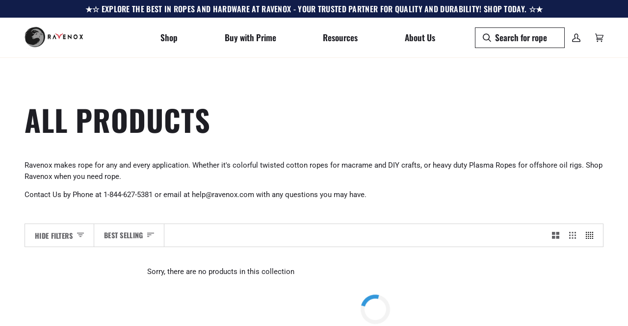

--- FILE ---
content_type: text/html; charset=utf-8
request_url: https://www.ravenox.com/collections/all-products/rope-size_p-1-1-2-inch
body_size: 43233
content:
<!doctype html>




<html class="no-js" lang="en" ><head>
  <meta charset="utf-8">
  <meta name="ahrefs-site-verification" content="6a840c61885f69d62f27e595d8873ec9840be0950875855277bf2669242a3de9">
  <meta name="google-site-verification" content="AJy68DEBLpyLsXWaYOytm3ZboC6qHdc9bgA2jl5subQ" />
  <meta http-equiv="X-UA-Compatible" content="IE=edge,chrome=1">
  <meta name="viewport" content="width=device-width,initial-scale=1,viewport-fit=cover">
  <meta name="theme-color" content="#f7f7f7"><link rel="canonical" href="https://www.ravenox.com/collections/all-products/rope-size_p-1-1-2-inch"><!-- ======================= Pipeline Theme V6.5.1 ========================= -->

  <link rel="preconnect" href="https://cdn.shopify.com" crossorigin>
  <link rel="preconnect" href="https://fonts.shopify.com" crossorigin>
  <link rel="preconnect" href="https://monorail-edge.shopifysvc.com" crossorigin>


  <link rel="preload" href="//www.ravenox.com/cdn/shop/t/67/assets/lazysizes.js?v=111431644619468174291718642016" as="script">
  <link rel="preload" href="//www.ravenox.com/cdn/shop/t/67/assets/vendor.js?v=131139509784942254651718642016" as="script">
  <link rel="preload" href="//www.ravenox.com/cdn/shop/t/67/assets/theme.js?v=55005270439858887571718642015" as="script">
  <link rel="preload" href="//www.ravenox.com/cdn/shop/t/67/assets/theme.css?v=37040355561094501651721325295" as="style"><link rel="shortcut icon" href="//www.ravenox.com/cdn/shop/files/favicon_ccdbbe3f-915a-4dcc-ad84-8afce875300a_32x32.png?v=1613526160" type="image/png"><!-- Title and description ================================================ -->
  
  <title>
    

    Shop Ravenox for All Your Rope &amp; Hardware Needs
&ndash; Tagged &quot;Rope Size_P. 1-1/2-inch&quot;

  </title><meta name="description" content="Colorful twisted cotton ropes, Manila Hemp Rope, Jute, Twine, Nylon, Polyester and more. Metal hardware and plastic toggles for any application. Crafting or Heavy Lifting. Ravenox has it all.">
  <!-- /snippets/social-meta-tags.liquid --><meta property="og:site_name" content="Ravenox">
<meta property="og:url" content="https://www.ravenox.com/collections/all-products/rope-size_p-1-1-2-inch">
<meta property="og:title" content="Shop Ravenox for All Your Rope &amp; Hardware Needs">
<meta property="og:type" content="website">
<meta property="og:description" content="Colorful twisted cotton ropes, Manila Hemp Rope, Jute, Twine, Nylon, Polyester and more. Metal hardware and plastic toggles for any application. Crafting or Heavy Lifting. Ravenox has it all."><meta property="og:image" content="http://www.ravenox.com/cdn/shop/collections/Rope_-_Copy_fe5a359e-3642-4ea5-b59b-3ec86eae34a6.jpg?v=1589600156">
    <meta property="og:image:secure_url" content="https://www.ravenox.com/cdn/shop/collections/Rope_-_Copy_fe5a359e-3642-4ea5-b59b-3ec86eae34a6.jpg?v=1589600156">
    <meta property="og:image:width" content="2500">
    <meta property="og:image:height" content="1666">


<meta name="twitter:site" content="@ravenoxusa">
<meta name="twitter:card" content="summary_large_image">
<meta name="twitter:title" content="Shop Ravenox for All Your Rope &amp; Hardware Needs">
<meta name="twitter:description" content="Colorful twisted cotton ropes, Manila Hemp Rope, Jute, Twine, Nylon, Polyester and more. Metal hardware and plastic toggles for any application. Crafting or Heavy Lifting. Ravenox has it all."><!-- CSS ================================================================== -->

  <link href="//www.ravenox.com/cdn/shop/t/67/assets/font-settings.css?v=64442352974813591611755051369" rel="stylesheet" type="text/css" media="all" />

  <!-- /snippets/css-variables.liquid -->


<style data-shopify>

:root {
/* ================ Layout Variables ================ */






--LAYOUT-WIDTH: 1450px;
--LAYOUT-GUTTER: 24px;
--LAYOUT-GUTTER-OFFSET: -24px;
--NAV-GUTTER: 15px;
--LAYOUT-OUTER: 50px;

/* ================ Product video ================ */

--COLOR-VIDEO-BG: #f2f2f2;


/* ================ Color Variables ================ */

/* === Backgrounds ===*/
--COLOR-BG: #ffffff;
--COLOR-BG-ACCENT: #ffffff;

/* === Text colors ===*/
--COLOR-TEXT-DARK: #000000;
--COLOR-TEXT: #1e1e24;
--COLOR-TEXT-LIGHT: #626266;

/* === Bright color ===*/
--COLOR-PRIMARY: #a5271f;
--COLOR-PRIMARY-HOVER: #6e100a;
--COLOR-PRIMARY-FADE: rgba(165, 39, 31, 0.05);
--COLOR-PRIMARY-FADE-HOVER: rgba(165, 39, 31, 0.1);--COLOR-PRIMARY-OPPOSITE: #ffffff;

/* === Secondary/link Color ===*/
--COLOR-SECONDARY: #f7f7f7;
--COLOR-SECONDARY-HOVER: #d7cbcb;
--COLOR-SECONDARY-FADE: rgba(247, 247, 247, 0.05);
--COLOR-SECONDARY-FADE-HOVER: rgba(247, 247, 247, 0.1);--COLOR-SECONDARY-OPPOSITE: #050505;

/* === Shades of grey ===*/
--COLOR-A5:  rgba(30, 30, 36, 0.05);
--COLOR-A10: rgba(30, 30, 36, 0.1);
--COLOR-A20: rgba(30, 30, 36, 0.2);
--COLOR-A35: rgba(30, 30, 36, 0.35);
--COLOR-A50: rgba(30, 30, 36, 0.5);
--COLOR-A80: rgba(30, 30, 36, 0.8);
--COLOR-A90: rgba(30, 30, 36, 0.9);
--COLOR-A95: rgba(30, 30, 36, 0.95);


/* ================ Inverted Color Variables ================ */

--INVERSE-BG: #2e413d;
--INVERSE-BG-ACCENT: #111d4a;

/* === Text colors ===*/
--INVERSE-TEXT-DARK: #ffffff;
--INVERSE-TEXT: #ffffff;
--INVERSE-TEXT-LIGHT: #c0c6c5;

/* === Bright color ===*/
--INVERSE-PRIMARY: #ffe5da;
--INVERSE-PRIMARY-HOVER: #ffaf8e;
--INVERSE-PRIMARY-FADE: rgba(255, 229, 218, 0.05);
--INVERSE-PRIMARY-FADE-HOVER: rgba(255, 229, 218, 0.1);--INVERSE-PRIMARY-OPPOSITE: #000000;


/* === Second Color ===*/
--INVERSE-SECONDARY: #dff3fd;
--INVERSE-SECONDARY-HOVER: #91dbff;
--INVERSE-SECONDARY-FADE: rgba(223, 243, 253, 0.05);
--INVERSE-SECONDARY-FADE-HOVER: rgba(223, 243, 253, 0.1);--INVERSE-SECONDARY-OPPOSITE: #000000;


/* === Shades of grey ===*/
--INVERSE-A5:  rgba(255, 255, 255, 0.05);
--INVERSE-A10: rgba(255, 255, 255, 0.1);
--INVERSE-A20: rgba(255, 255, 255, 0.2);
--INVERSE-A35: rgba(255, 255, 255, 0.3);
--INVERSE-A80: rgba(255, 255, 255, 0.8);
--INVERSE-A90: rgba(255, 255, 255, 0.9);
--INVERSE-A95: rgba(255, 255, 255, 0.95);


/* ================ Bright Color Variables ================ */

--BRIGHT-BG: #f7f7f7;
--BRIGHT-BG-ACCENT: #ff4b00;

/* === Text colors ===*/
--BRIGHT-TEXT-DARK: #58586a;
--BRIGHT-TEXT: #1e1e24;
--BRIGHT-TEXT-LIGHT: #5f5f63;

/* === Bright color ===*/
--BRIGHT-PRIMARY: #a5271f;
--BRIGHT-PRIMARY-HOVER: #6e100a;
--BRIGHT-PRIMARY-FADE: rgba(165, 39, 31, 0.05);
--BRIGHT-PRIMARY-FADE-HOVER: rgba(165, 39, 31, 0.1);--BRIGHT-PRIMARY-OPPOSITE: #ffffff;


/* === Second Color ===*/
--BRIGHT-SECONDARY: #3f9f85;
--BRIGHT-SECONDARY-HOVER: #1e735c;
--BRIGHT-SECONDARY-FADE: rgba(63, 159, 133, 0.05);
--BRIGHT-SECONDARY-FADE-HOVER: rgba(63, 159, 133, 0.1);--BRIGHT-SECONDARY-OPPOSITE: #000000;


/* === Shades of grey ===*/
--BRIGHT-A5:  rgba(30, 30, 36, 0.05);
--BRIGHT-A10: rgba(30, 30, 36, 0.1);
--BRIGHT-A20: rgba(30, 30, 36, 0.2);
--BRIGHT-A35: rgba(30, 30, 36, 0.3);
--BRIGHT-A80: rgba(30, 30, 36, 0.8);
--BRIGHT-A90: rgba(30, 30, 36, 0.9);
--BRIGHT-A95: rgba(30, 30, 36, 0.95);


/* === Account Bar ===*/
--COLOR-ANNOUNCEMENT-BG: #111d4a;
--COLOR-ANNOUNCEMENT-TEXT: #ffffff;

/* === Nav and dropdown link background ===*/
--COLOR-NAV: #ffffff;
--COLOR-NAV-TEXT: #1e1e24;
--COLOR-NAV-TEXT-DARK: #000000;
--COLOR-NAV-TEXT-LIGHT: #626266;
--COLOR-NAV-BORDER: #f8f0e7;
--COLOR-NAV-A10: rgba(30, 30, 36, 0.1);
--COLOR-NAV-A50: rgba(30, 30, 36, 0.5);
--COLOR-HIGHLIGHT-LINK: #d2815f;

/* === Site Footer ===*/
--COLOR-FOOTER-BG: #f7f7f7;
--COLOR-FOOTER-TEXT: #4c4c4c;
--COLOR-FOOTER-A5: rgba(76, 76, 76, 0.05);
--COLOR-FOOTER-A15: rgba(76, 76, 76, 0.15);
--COLOR-FOOTER-A90: rgba(76, 76, 76, 0.9);

/* === Sub-Footer ===*/
--COLOR-SUB-FOOTER-BG: #1e1e24;
--COLOR-SUB-FOOTER-TEXT: #ffffff;
--COLOR-SUB-FOOTER-A5: rgba(255, 255, 255, 0.05);
--COLOR-SUB-FOOTER-A15: rgba(255, 255, 255, 0.15);
--COLOR-SUB-FOOTER-A90: rgba(255, 255, 255, 0.9);

/* === Products ===*/
--PRODUCT-GRID-ASPECT-RATIO: 130.0%;

/* === Product badges ===*/
--COLOR-BADGE: #a5271f;
--COLOR-BADGE-TEXT: #ffffff;
--COLOR-BADGE-TEXT-HOVER: #ffffff;
--COLOR-BADGE-HAIRLINE: #aa322a;

/* === Product item slider ===*/--COLOR-PRODUCT-SLIDER: #a5271f;--COLOR-PRODUCT-SLIDER-OPPOSITE: rgba(255, 255, 255, 0.06);/* === disabled form colors ===*/
--COLOR-DISABLED-BG: #e9e9e9;
--COLOR-DISABLED-TEXT: #b0b0b2;

--INVERSE-DISABLED-BG: #435450;
--INVERSE-DISABLED-TEXT: #778481;

/* === Button Radius === */
--BUTTON-RADIUS: 2px;


/* ================ Typography ================ */

--FONT-STACK-BODY: Roboto, sans-serif;
--FONT-STYLE-BODY: normal;
--FONT-WEIGHT-BODY: 400;
--FONT-WEIGHT-BODY-BOLD: 500;
--FONT-ADJUST-BODY: 1.0;

--FONT-STACK-HEADING: Oswald, sans-serif;
--FONT-STYLE-HEADING: normal;
--FONT-WEIGHT-HEADING: 700;
--FONT-WEIGHT-HEADING-BOLD: 700;
--FONT-ADJUST-HEADING: 1.25;

  --FONT-HEADING-SPACE: 1px;
  --FONT-HEADING-CAPS: uppercase;

--FONT-STACK-ACCENT: Oswald, sans-serif;
--FONT-STYLE-ACCENT: normal;
--FONT-WEIGHT-ACCENT: 600;
--FONT-WEIGHT-ACCENT-BOLD: 700;
--FONT-ADJUST-ACCENT: 1.25;
--FONT-SPACING-ACCENT: 0.3px;

--FONT-STACK-NAV: Oswald, sans-serif;
--FONT-STYLE-NAV: normal;
--FONT-ADJUST-NAV: 1.45;

--FONT-WEIGHT-NAV: 600;
--FONT-WEIGHT-NAV-BOLD: 700;


--ICO-SELECT: url('//www.ravenox.com/cdn/shop/t/67/assets/ico-select.svg?v=145827710252494523971718642016');

/* ================ Photo correction ================ */
--PHOTO-CORRECTION: 100%;



}

</style>


  <link href="//www.ravenox.com/cdn/shop/t/67/assets/theme.css?v=37040355561094501651721325295" rel="stylesheet" type="text/css" media="all" />

  <script>
    document.documentElement.className = document.documentElement.className.replace('no-js', 'js');

    
      document.documentElement.classList.add('aos-initialized');let root = '/';
    if (root[root.length - 1] !== '/') {
      root = `${root}/`;
    }
    var theme = {
      routes: {
        root_url: root,
        cart: '/cart',
        cart_add_url: '/cart/add',
        product_recommendations_url: '/recommendations/products',
        account_addresses_url: '/account/addresses'
      },
      state: {
        cartOpen: null,
      },
      sizes: {
        small: 480,
        medium: 768,
        large: 1100,
        widescreen: 1400
      },
      keyboardKeys: {
        TAB: 9,
        ENTER: 13,
        ESCAPE: 27,
        SPACE: 32,
        LEFTARROW: 37,
        RIGHTARROW: 39
      },
      assets: {
        photoswipe: '//www.ravenox.com/cdn/shop/t/67/assets/photoswipe.js?v=162613001030112971491718642017',
        smoothscroll: '//www.ravenox.com/cdn/shop/t/67/assets/smoothscroll.js?v=37906625415260927261718642016',
        swatches: '//www.ravenox.com/cdn/shop/t/67/assets/swatches.json?v=86423395468639806581718642016',
        noImage: '//www.ravenox.com/cdn/shopifycloud/storefront/assets/no-image-2048-a2addb12.gif',
        base: '//www.ravenox.com/cdn/shop/t/67/assets/'
      },
      strings: {
        swatchesKey: "Color, Colour",
        addToCart: "Add to Cart",
        estimateShipping: "Estimate shipping",
        noShippingAvailable: "We do not ship to this destination.",
        free: "Free",
        from: "From",
        preOrder: "Pre-order",
        soldOut: "Sold Out",
        sale: "Sale",
        subscription: "Subscription",
        unavailable: "Unavailable",
        unitPrice: "Unit price",
        unitPriceSeparator: "per",
        stockout: "All available stock is in cart",
        products: "Products",
        pages: "Pages",
        collections: "Collections",
        resultsFor: "Results for",
        noResultsFor: "No results for",
        articles: "Articles",
        successMessage: "Link copied to clipboard",
      },
      settings: {
        badge_sale_type: "dollar",
        search_products: true,
        search_collections: true,
        search_pages: true,
        search_articles: true,
        animate_hover: true,
        animate_scroll: true,
        show_locale_desktop: null,
        show_locale_mobile: null,
        show_currency_desktop: null,
        show_currency_mobile: null,
        currency_select_type: "country",
        currency_code_enable: false,
        excluded_collections_strict: ["all"," frontpage"],
        excluded_collections: ["sibling"]
      },
      info: {
        name: 'pipeline'
      },
      version: '6.5.1',
      moneyFormat: "$ {{amount}}",
      shopCurrency: "USD",
      currencyCode: "USD"
    }
    let windowInnerHeight = window.innerHeight;
    document.documentElement.style.setProperty('--full-screen', `${windowInnerHeight}px`);
    document.documentElement.style.setProperty('--three-quarters', `${windowInnerHeight * 0.75}px`);
    document.documentElement.style.setProperty('--two-thirds', `${windowInnerHeight * 0.66}px`);
    document.documentElement.style.setProperty('--one-half', `${windowInnerHeight * 0.5}px`);
    document.documentElement.style.setProperty('--one-third', `${windowInnerHeight * 0.33}px`);
    document.documentElement.style.setProperty('--one-fifth', `${windowInnerHeight * 0.2}px`);

    window.lazySizesConfig = window.lazySizesConfig || {};
    window.lazySizesConfig.loadHidden = false;
    window.isRTL = document.documentElement.getAttribute('dir') === 'rtl';
  </script><!-- Theme Javascript ============================================================== -->
  <script src="//www.ravenox.com/cdn/shop/t/67/assets/lazysizes.js?v=111431644619468174291718642016" async="async"></script>
  <script src="//www.ravenox.com/cdn/shop/t/67/assets/vendor.js?v=131139509784942254651718642016" defer="defer"></script>
  <script src="//www.ravenox.com/cdn/shop/t/67/assets/theme.js?v=55005270439858887571718642015" defer="defer"></script>

  <script>
    (function () {
      function onPageShowEvents() {
        if ('requestIdleCallback' in window) {
          requestIdleCallback(initCartEvent, { timeout: 500 })
        } else {
          initCartEvent()
        }
        function initCartEvent(){
          window.fetch(window.theme.routes.cart + '.js')
          .then((response) => {
            if(!response.ok){
              throw {status: response.statusText};
            }
            return response.json();
          })
          .then((response) => {
            document.dispatchEvent(new CustomEvent('theme:cart:change', {
              detail: {
                cart: response,
              },
              bubbles: true,
            }));
            return response;
          })
          .catch((e) => {
            console.error(e);
          });
        }
      };
      window.onpageshow = onPageShowEvents;
    })();
  </script>

  <script type="text/javascript">
    if (window.MSInputMethodContext && document.documentMode) {
      var scripts = document.getElementsByTagName('script')[0];
      var polyfill = document.createElement("script");
      polyfill.defer = true;
      polyfill.src = "//www.ravenox.com/cdn/shop/t/67/assets/ie11.js?v=144489047535103983231718642016";

      scripts.parentNode.insertBefore(polyfill, scripts);
    }
  </script>

  <!-- Shopify app scripts =========================================================== -->
  <script>window.performance && window.performance.mark && window.performance.mark('shopify.content_for_header.start');</script><meta name="google-site-verification" content="vd-TrvuCvnIPUZzmcMyRcCwuhbaP49RTSXIOPKwUf_E">
<meta id="shopify-digital-wallet" name="shopify-digital-wallet" content="/8388677/digital_wallets/dialog">
<meta name="shopify-checkout-api-token" content="5302514c7bc13675ab5901edc3cefd3c">
<meta id="in-context-paypal-metadata" data-shop-id="8388677" data-venmo-supported="false" data-environment="production" data-locale="en_US" data-paypal-v4="true" data-currency="USD">
<link rel="alternate" type="application/atom+xml" title="Feed" href="/collections/all-products/rope-size_p-1-1-2-inch.atom" />
<link rel="alternate" hreflang="x-default" href="https://www.ravenox.com/collections/all-products/rope-size_p-1-1-2-inch">
<link rel="alternate" hreflang="en" href="https://www.ravenox.com/collections/all-products/rope-size_p-1-1-2-inch">
<link rel="alternate" hreflang="es" href="https://www.ravenox.com/es/collections/all-products/rope-size_p-1-1-2-inch">
<link rel="alternate" hreflang="zh-Hans" href="https://www.ravenox.com/zh/collections/all-products/rope-size_p-1-1-2-inch">
<link rel="alternate" hreflang="zh-Hans-US" href="https://www.ravenox.com/zh/collections/all-products/rope-size_p-1-1-2-inch">
<link rel="alternate" type="application/json+oembed" href="https://www.ravenox.com/collections/all-products/rope-size_p-1-1-2-inch.oembed">
<script async="async" src="/checkouts/internal/preloads.js?locale=en-US"></script>
<link rel="preconnect" href="https://shop.app" crossorigin="anonymous">
<script async="async" src="https://shop.app/checkouts/internal/preloads.js?locale=en-US&shop_id=8388677" crossorigin="anonymous"></script>
<script id="apple-pay-shop-capabilities" type="application/json">{"shopId":8388677,"countryCode":"US","currencyCode":"USD","merchantCapabilities":["supports3DS"],"merchantId":"gid:\/\/shopify\/Shop\/8388677","merchantName":"Ravenox","requiredBillingContactFields":["postalAddress","email"],"requiredShippingContactFields":["postalAddress","email"],"shippingType":"shipping","supportedNetworks":["visa","masterCard","amex","discover","elo","jcb"],"total":{"type":"pending","label":"Ravenox","amount":"1.00"},"shopifyPaymentsEnabled":true,"supportsSubscriptions":true}</script>
<script id="shopify-features" type="application/json">{"accessToken":"5302514c7bc13675ab5901edc3cefd3c","betas":["rich-media-storefront-analytics"],"domain":"www.ravenox.com","predictiveSearch":true,"shopId":8388677,"locale":"en"}</script>
<script>var Shopify = Shopify || {};
Shopify.shop = "globalfms.myshopify.com";
Shopify.locale = "en";
Shopify.currency = {"active":"USD","rate":"1.0"};
Shopify.country = "US";
Shopify.theme = {"name":"Metafield Description Transition","id":142502756589,"schema_name":"Pipeline","schema_version":"6.5.1","theme_store_id":null,"role":"main"};
Shopify.theme.handle = "null";
Shopify.theme.style = {"id":null,"handle":null};
Shopify.cdnHost = "www.ravenox.com/cdn";
Shopify.routes = Shopify.routes || {};
Shopify.routes.root = "/";</script>
<script type="module">!function(o){(o.Shopify=o.Shopify||{}).modules=!0}(window);</script>
<script>!function(o){function n(){var o=[];function n(){o.push(Array.prototype.slice.apply(arguments))}return n.q=o,n}var t=o.Shopify=o.Shopify||{};t.loadFeatures=n(),t.autoloadFeatures=n()}(window);</script>
<script>
  window.ShopifyPay = window.ShopifyPay || {};
  window.ShopifyPay.apiHost = "shop.app\/pay";
  window.ShopifyPay.redirectState = null;
</script>
<script id="shop-js-analytics" type="application/json">{"pageType":"collection"}</script>
<script defer="defer" async type="module" src="//www.ravenox.com/cdn/shopifycloud/shop-js/modules/v2/client.init-shop-cart-sync_C5BV16lS.en.esm.js"></script>
<script defer="defer" async type="module" src="//www.ravenox.com/cdn/shopifycloud/shop-js/modules/v2/chunk.common_CygWptCX.esm.js"></script>
<script type="module">
  await import("//www.ravenox.com/cdn/shopifycloud/shop-js/modules/v2/client.init-shop-cart-sync_C5BV16lS.en.esm.js");
await import("//www.ravenox.com/cdn/shopifycloud/shop-js/modules/v2/chunk.common_CygWptCX.esm.js");

  window.Shopify.SignInWithShop?.initShopCartSync?.({"fedCMEnabled":true,"windoidEnabled":true});

</script>
<script>
  window.Shopify = window.Shopify || {};
  if (!window.Shopify.featureAssets) window.Shopify.featureAssets = {};
  window.Shopify.featureAssets['shop-js'] = {"shop-cart-sync":["modules/v2/client.shop-cart-sync_ZFArdW7E.en.esm.js","modules/v2/chunk.common_CygWptCX.esm.js"],"shop-button":["modules/v2/client.shop-button_tlx5R9nI.en.esm.js","modules/v2/chunk.common_CygWptCX.esm.js"],"init-fed-cm":["modules/v2/client.init-fed-cm_CmiC4vf6.en.esm.js","modules/v2/chunk.common_CygWptCX.esm.js"],"init-windoid":["modules/v2/client.init-windoid_sURxWdc1.en.esm.js","modules/v2/chunk.common_CygWptCX.esm.js"],"init-shop-cart-sync":["modules/v2/client.init-shop-cart-sync_C5BV16lS.en.esm.js","modules/v2/chunk.common_CygWptCX.esm.js"],"init-shop-email-lookup-coordinator":["modules/v2/client.init-shop-email-lookup-coordinator_B8hsDcYM.en.esm.js","modules/v2/chunk.common_CygWptCX.esm.js"],"shop-cash-offers":["modules/v2/client.shop-cash-offers_DOA2yAJr.en.esm.js","modules/v2/chunk.common_CygWptCX.esm.js","modules/v2/chunk.modal_D71HUcav.esm.js"],"pay-button":["modules/v2/client.pay-button_FdsNuTd3.en.esm.js","modules/v2/chunk.common_CygWptCX.esm.js"],"shop-login-button":["modules/v2/client.shop-login-button_C5VAVYt1.en.esm.js","modules/v2/chunk.common_CygWptCX.esm.js","modules/v2/chunk.modal_D71HUcav.esm.js"],"shop-toast-manager":["modules/v2/client.shop-toast-manager_ClPi3nE9.en.esm.js","modules/v2/chunk.common_CygWptCX.esm.js"],"avatar":["modules/v2/client.avatar_BTnouDA3.en.esm.js"],"init-shop-for-new-customer-accounts":["modules/v2/client.init-shop-for-new-customer-accounts_ChsxoAhi.en.esm.js","modules/v2/client.shop-login-button_C5VAVYt1.en.esm.js","modules/v2/chunk.common_CygWptCX.esm.js","modules/v2/chunk.modal_D71HUcav.esm.js"],"init-customer-accounts":["modules/v2/client.init-customer-accounts_DxDtT_ad.en.esm.js","modules/v2/client.shop-login-button_C5VAVYt1.en.esm.js","modules/v2/chunk.common_CygWptCX.esm.js","modules/v2/chunk.modal_D71HUcav.esm.js"],"init-customer-accounts-sign-up":["modules/v2/client.init-customer-accounts-sign-up_CPSyQ0Tj.en.esm.js","modules/v2/client.shop-login-button_C5VAVYt1.en.esm.js","modules/v2/chunk.common_CygWptCX.esm.js","modules/v2/chunk.modal_D71HUcav.esm.js"],"lead-capture":["modules/v2/client.lead-capture_Bi8yE_yS.en.esm.js","modules/v2/chunk.common_CygWptCX.esm.js","modules/v2/chunk.modal_D71HUcav.esm.js"],"checkout-modal":["modules/v2/client.checkout-modal_BPM8l0SH.en.esm.js","modules/v2/chunk.common_CygWptCX.esm.js","modules/v2/chunk.modal_D71HUcav.esm.js"],"shop-follow-button":["modules/v2/client.shop-follow-button_Cva4Ekp9.en.esm.js","modules/v2/chunk.common_CygWptCX.esm.js","modules/v2/chunk.modal_D71HUcav.esm.js"],"shop-login":["modules/v2/client.shop-login_D6lNrXab.en.esm.js","modules/v2/chunk.common_CygWptCX.esm.js","modules/v2/chunk.modal_D71HUcav.esm.js"],"payment-terms":["modules/v2/client.payment-terms_CZxnsJam.en.esm.js","modules/v2/chunk.common_CygWptCX.esm.js","modules/v2/chunk.modal_D71HUcav.esm.js"]};
</script>
<script>(function() {
  var isLoaded = false;
  function asyncLoad() {
    if (isLoaded) return;
    isLoaded = true;
    var urls = ["https:\/\/chimpstatic.com\/mcjs-connected\/js\/users\/6b994f8a0190be6bf3d4305d9\/581a7ec0f30767e50be38e010.js?shop=globalfms.myshopify.com"];
    for (var i = 0; i < urls.length; i++) {
      var s = document.createElement('script');
      s.type = 'text/javascript';
      s.async = true;
      s.src = urls[i];
      var x = document.getElementsByTagName('script')[0];
      x.parentNode.insertBefore(s, x);
    }
  };
  if(window.attachEvent) {
    window.attachEvent('onload', asyncLoad);
  } else {
    window.addEventListener('load', asyncLoad, false);
  }
})();</script>
<script id="__st">var __st={"a":8388677,"offset":-28800,"reqid":"2d1cf768-2725-4152-b63a-e5c06331589b-1768845986","pageurl":"www.ravenox.com\/collections\/all-products\/rope-size_p-1-1-2-inch","u":"65c076aeb03e","p":"collection","rtyp":"collection","rid":164966170714};</script>
<script>window.ShopifyPaypalV4VisibilityTracking = true;</script>
<script id="captcha-bootstrap">!function(){'use strict';const t='contact',e='account',n='new_comment',o=[[t,t],['blogs',n],['comments',n],[t,'customer']],c=[[e,'customer_login'],[e,'guest_login'],[e,'recover_customer_password'],[e,'create_customer']],r=t=>t.map((([t,e])=>`form[action*='/${t}']:not([data-nocaptcha='true']) input[name='form_type'][value='${e}']`)).join(','),a=t=>()=>t?[...document.querySelectorAll(t)].map((t=>t.form)):[];function s(){const t=[...o],e=r(t);return a(e)}const i='password',u='form_key',d=['recaptcha-v3-token','g-recaptcha-response','h-captcha-response',i],f=()=>{try{return window.sessionStorage}catch{return}},m='__shopify_v',_=t=>t.elements[u];function p(t,e,n=!1){try{const o=window.sessionStorage,c=JSON.parse(o.getItem(e)),{data:r}=function(t){const{data:e,action:n}=t;return t[m]||n?{data:e,action:n}:{data:t,action:n}}(c);for(const[e,n]of Object.entries(r))t.elements[e]&&(t.elements[e].value=n);n&&o.removeItem(e)}catch(o){console.error('form repopulation failed',{error:o})}}const l='form_type',E='cptcha';function T(t){t.dataset[E]=!0}const w=window,h=w.document,L='Shopify',v='ce_forms',y='captcha';let A=!1;((t,e)=>{const n=(g='f06e6c50-85a8-45c8-87d0-21a2b65856fe',I='https://cdn.shopify.com/shopifycloud/storefront-forms-hcaptcha/ce_storefront_forms_captcha_hcaptcha.v1.5.2.iife.js',D={infoText:'Protected by hCaptcha',privacyText:'Privacy',termsText:'Terms'},(t,e,n)=>{const o=w[L][v],c=o.bindForm;if(c)return c(t,g,e,D).then(n);var r;o.q.push([[t,g,e,D],n]),r=I,A||(h.body.append(Object.assign(h.createElement('script'),{id:'captcha-provider',async:!0,src:r})),A=!0)});var g,I,D;w[L]=w[L]||{},w[L][v]=w[L][v]||{},w[L][v].q=[],w[L][y]=w[L][y]||{},w[L][y].protect=function(t,e){n(t,void 0,e),T(t)},Object.freeze(w[L][y]),function(t,e,n,w,h,L){const[v,y,A,g]=function(t,e,n){const i=e?o:[],u=t?c:[],d=[...i,...u],f=r(d),m=r(i),_=r(d.filter((([t,e])=>n.includes(e))));return[a(f),a(m),a(_),s()]}(w,h,L),I=t=>{const e=t.target;return e instanceof HTMLFormElement?e:e&&e.form},D=t=>v().includes(t);t.addEventListener('submit',(t=>{const e=I(t);if(!e)return;const n=D(e)&&!e.dataset.hcaptchaBound&&!e.dataset.recaptchaBound,o=_(e),c=g().includes(e)&&(!o||!o.value);(n||c)&&t.preventDefault(),c&&!n&&(function(t){try{if(!f())return;!function(t){const e=f();if(!e)return;const n=_(t);if(!n)return;const o=n.value;o&&e.removeItem(o)}(t);const e=Array.from(Array(32),(()=>Math.random().toString(36)[2])).join('');!function(t,e){_(t)||t.append(Object.assign(document.createElement('input'),{type:'hidden',name:u})),t.elements[u].value=e}(t,e),function(t,e){const n=f();if(!n)return;const o=[...t.querySelectorAll(`input[type='${i}']`)].map((({name:t})=>t)),c=[...d,...o],r={};for(const[a,s]of new FormData(t).entries())c.includes(a)||(r[a]=s);n.setItem(e,JSON.stringify({[m]:1,action:t.action,data:r}))}(t,e)}catch(e){console.error('failed to persist form',e)}}(e),e.submit())}));const S=(t,e)=>{t&&!t.dataset[E]&&(n(t,e.some((e=>e===t))),T(t))};for(const o of['focusin','change'])t.addEventListener(o,(t=>{const e=I(t);D(e)&&S(e,y())}));const B=e.get('form_key'),M=e.get(l),P=B&&M;t.addEventListener('DOMContentLoaded',(()=>{const t=y();if(P)for(const e of t)e.elements[l].value===M&&p(e,B);[...new Set([...A(),...v().filter((t=>'true'===t.dataset.shopifyCaptcha))])].forEach((e=>S(e,t)))}))}(h,new URLSearchParams(w.location.search),n,t,e,['guest_login'])})(!0,!1)}();</script>
<script integrity="sha256-4kQ18oKyAcykRKYeNunJcIwy7WH5gtpwJnB7kiuLZ1E=" data-source-attribution="shopify.loadfeatures" defer="defer" src="//www.ravenox.com/cdn/shopifycloud/storefront/assets/storefront/load_feature-a0a9edcb.js" crossorigin="anonymous"></script>
<script crossorigin="anonymous" defer="defer" src="//www.ravenox.com/cdn/shopifycloud/storefront/assets/shopify_pay/storefront-65b4c6d7.js?v=20250812"></script>
<script data-source-attribution="shopify.dynamic_checkout.dynamic.init">var Shopify=Shopify||{};Shopify.PaymentButton=Shopify.PaymentButton||{isStorefrontPortableWallets:!0,init:function(){window.Shopify.PaymentButton.init=function(){};var t=document.createElement("script");t.src="https://www.ravenox.com/cdn/shopifycloud/portable-wallets/latest/portable-wallets.en.js",t.type="module",document.head.appendChild(t)}};
</script>
<script data-source-attribution="shopify.dynamic_checkout.buyer_consent">
  function portableWalletsHideBuyerConsent(e){var t=document.getElementById("shopify-buyer-consent"),n=document.getElementById("shopify-subscription-policy-button");t&&n&&(t.classList.add("hidden"),t.setAttribute("aria-hidden","true"),n.removeEventListener("click",e))}function portableWalletsShowBuyerConsent(e){var t=document.getElementById("shopify-buyer-consent"),n=document.getElementById("shopify-subscription-policy-button");t&&n&&(t.classList.remove("hidden"),t.removeAttribute("aria-hidden"),n.addEventListener("click",e))}window.Shopify?.PaymentButton&&(window.Shopify.PaymentButton.hideBuyerConsent=portableWalletsHideBuyerConsent,window.Shopify.PaymentButton.showBuyerConsent=portableWalletsShowBuyerConsent);
</script>
<script data-source-attribution="shopify.dynamic_checkout.cart.bootstrap">document.addEventListener("DOMContentLoaded",(function(){function t(){return document.querySelector("shopify-accelerated-checkout-cart, shopify-accelerated-checkout")}if(t())Shopify.PaymentButton.init();else{new MutationObserver((function(e,n){t()&&(Shopify.PaymentButton.init(),n.disconnect())})).observe(document.body,{childList:!0,subtree:!0})}}));
</script>
<link id="shopify-accelerated-checkout-styles" rel="stylesheet" media="screen" href="https://www.ravenox.com/cdn/shopifycloud/portable-wallets/latest/accelerated-checkout-backwards-compat.css" crossorigin="anonymous">
<style id="shopify-accelerated-checkout-cart">
        #shopify-buyer-consent {
  margin-top: 1em;
  display: inline-block;
  width: 100%;
}

#shopify-buyer-consent.hidden {
  display: none;
}

#shopify-subscription-policy-button {
  background: none;
  border: none;
  padding: 0;
  text-decoration: underline;
  font-size: inherit;
  cursor: pointer;
}

#shopify-subscription-policy-button::before {
  box-shadow: none;
}

      </style>

<script>window.performance && window.performance.mark && window.performance.mark('shopify.content_for_header.end');</script>



















 




 <div class="evm-wiser-popup-mainsection"></div>	<!-- BEGIN app block: shopify://apps/klaviyo-email-marketing-sms/blocks/klaviyo-onsite-embed/2632fe16-c075-4321-a88b-50b567f42507 -->















  <script>
    window.klaviyoReviewsProductDesignMode = false
  </script>







<!-- END app block --><script src="https://cdn.shopify.com/extensions/019bb80a-466a-71df-980f-88082c38b6cf/8a22979f73c40a316bbd935441390f3cf0e21b81-25284/assets/algolia_autocomplete.js" type="text/javascript" defer="defer"></script>
<link href="https://monorail-edge.shopifysvc.com" rel="dns-prefetch">
<script>(function(){if ("sendBeacon" in navigator && "performance" in window) {try {var session_token_from_headers = performance.getEntriesByType('navigation')[0].serverTiming.find(x => x.name == '_s').description;} catch {var session_token_from_headers = undefined;}var session_cookie_matches = document.cookie.match(/_shopify_s=([^;]*)/);var session_token_from_cookie = session_cookie_matches && session_cookie_matches.length === 2 ? session_cookie_matches[1] : "";var session_token = session_token_from_headers || session_token_from_cookie || "";function handle_abandonment_event(e) {var entries = performance.getEntries().filter(function(entry) {return /monorail-edge.shopifysvc.com/.test(entry.name);});if (!window.abandonment_tracked && entries.length === 0) {window.abandonment_tracked = true;var currentMs = Date.now();var navigation_start = performance.timing.navigationStart;var payload = {shop_id: 8388677,url: window.location.href,navigation_start,duration: currentMs - navigation_start,session_token,page_type: "collection"};window.navigator.sendBeacon("https://monorail-edge.shopifysvc.com/v1/produce", JSON.stringify({schema_id: "online_store_buyer_site_abandonment/1.1",payload: payload,metadata: {event_created_at_ms: currentMs,event_sent_at_ms: currentMs}}));}}window.addEventListener('pagehide', handle_abandonment_event);}}());</script>
<script id="web-pixels-manager-setup">(function e(e,d,r,n,o){if(void 0===o&&(o={}),!Boolean(null===(a=null===(i=window.Shopify)||void 0===i?void 0:i.analytics)||void 0===a?void 0:a.replayQueue)){var i,a;window.Shopify=window.Shopify||{};var t=window.Shopify;t.analytics=t.analytics||{};var s=t.analytics;s.replayQueue=[],s.publish=function(e,d,r){return s.replayQueue.push([e,d,r]),!0};try{self.performance.mark("wpm:start")}catch(e){}var l=function(){var e={modern:/Edge?\/(1{2}[4-9]|1[2-9]\d|[2-9]\d{2}|\d{4,})\.\d+(\.\d+|)|Firefox\/(1{2}[4-9]|1[2-9]\d|[2-9]\d{2}|\d{4,})\.\d+(\.\d+|)|Chrom(ium|e)\/(9{2}|\d{3,})\.\d+(\.\d+|)|(Maci|X1{2}).+ Version\/(15\.\d+|(1[6-9]|[2-9]\d|\d{3,})\.\d+)([,.]\d+|)( \(\w+\)|)( Mobile\/\w+|) Safari\/|Chrome.+OPR\/(9{2}|\d{3,})\.\d+\.\d+|(CPU[ +]OS|iPhone[ +]OS|CPU[ +]iPhone|CPU IPhone OS|CPU iPad OS)[ +]+(15[._]\d+|(1[6-9]|[2-9]\d|\d{3,})[._]\d+)([._]\d+|)|Android:?[ /-](13[3-9]|1[4-9]\d|[2-9]\d{2}|\d{4,})(\.\d+|)(\.\d+|)|Android.+Firefox\/(13[5-9]|1[4-9]\d|[2-9]\d{2}|\d{4,})\.\d+(\.\d+|)|Android.+Chrom(ium|e)\/(13[3-9]|1[4-9]\d|[2-9]\d{2}|\d{4,})\.\d+(\.\d+|)|SamsungBrowser\/([2-9]\d|\d{3,})\.\d+/,legacy:/Edge?\/(1[6-9]|[2-9]\d|\d{3,})\.\d+(\.\d+|)|Firefox\/(5[4-9]|[6-9]\d|\d{3,})\.\d+(\.\d+|)|Chrom(ium|e)\/(5[1-9]|[6-9]\d|\d{3,})\.\d+(\.\d+|)([\d.]+$|.*Safari\/(?![\d.]+ Edge\/[\d.]+$))|(Maci|X1{2}).+ Version\/(10\.\d+|(1[1-9]|[2-9]\d|\d{3,})\.\d+)([,.]\d+|)( \(\w+\)|)( Mobile\/\w+|) Safari\/|Chrome.+OPR\/(3[89]|[4-9]\d|\d{3,})\.\d+\.\d+|(CPU[ +]OS|iPhone[ +]OS|CPU[ +]iPhone|CPU IPhone OS|CPU iPad OS)[ +]+(10[._]\d+|(1[1-9]|[2-9]\d|\d{3,})[._]\d+)([._]\d+|)|Android:?[ /-](13[3-9]|1[4-9]\d|[2-9]\d{2}|\d{4,})(\.\d+|)(\.\d+|)|Mobile Safari.+OPR\/([89]\d|\d{3,})\.\d+\.\d+|Android.+Firefox\/(13[5-9]|1[4-9]\d|[2-9]\d{2}|\d{4,})\.\d+(\.\d+|)|Android.+Chrom(ium|e)\/(13[3-9]|1[4-9]\d|[2-9]\d{2}|\d{4,})\.\d+(\.\d+|)|Android.+(UC? ?Browser|UCWEB|U3)[ /]?(15\.([5-9]|\d{2,})|(1[6-9]|[2-9]\d|\d{3,})\.\d+)\.\d+|SamsungBrowser\/(5\.\d+|([6-9]|\d{2,})\.\d+)|Android.+MQ{2}Browser\/(14(\.(9|\d{2,})|)|(1[5-9]|[2-9]\d|\d{3,})(\.\d+|))(\.\d+|)|K[Aa][Ii]OS\/(3\.\d+|([4-9]|\d{2,})\.\d+)(\.\d+|)/},d=e.modern,r=e.legacy,n=navigator.userAgent;return n.match(d)?"modern":n.match(r)?"legacy":"unknown"}(),u="modern"===l?"modern":"legacy",c=(null!=n?n:{modern:"",legacy:""})[u],f=function(e){return[e.baseUrl,"/wpm","/b",e.hashVersion,"modern"===e.buildTarget?"m":"l",".js"].join("")}({baseUrl:d,hashVersion:r,buildTarget:u}),m=function(e){var d=e.version,r=e.bundleTarget,n=e.surface,o=e.pageUrl,i=e.monorailEndpoint;return{emit:function(e){var a=e.status,t=e.errorMsg,s=(new Date).getTime(),l=JSON.stringify({metadata:{event_sent_at_ms:s},events:[{schema_id:"web_pixels_manager_load/3.1",payload:{version:d,bundle_target:r,page_url:o,status:a,surface:n,error_msg:t},metadata:{event_created_at_ms:s}}]});if(!i)return console&&console.warn&&console.warn("[Web Pixels Manager] No Monorail endpoint provided, skipping logging."),!1;try{return self.navigator.sendBeacon.bind(self.navigator)(i,l)}catch(e){}var u=new XMLHttpRequest;try{return u.open("POST",i,!0),u.setRequestHeader("Content-Type","text/plain"),u.send(l),!0}catch(e){return console&&console.warn&&console.warn("[Web Pixels Manager] Got an unhandled error while logging to Monorail."),!1}}}}({version:r,bundleTarget:l,surface:e.surface,pageUrl:self.location.href,monorailEndpoint:e.monorailEndpoint});try{o.browserTarget=l,function(e){var d=e.src,r=e.async,n=void 0===r||r,o=e.onload,i=e.onerror,a=e.sri,t=e.scriptDataAttributes,s=void 0===t?{}:t,l=document.createElement("script"),u=document.querySelector("head"),c=document.querySelector("body");if(l.async=n,l.src=d,a&&(l.integrity=a,l.crossOrigin="anonymous"),s)for(var f in s)if(Object.prototype.hasOwnProperty.call(s,f))try{l.dataset[f]=s[f]}catch(e){}if(o&&l.addEventListener("load",o),i&&l.addEventListener("error",i),u)u.appendChild(l);else{if(!c)throw new Error("Did not find a head or body element to append the script");c.appendChild(l)}}({src:f,async:!0,onload:function(){if(!function(){var e,d;return Boolean(null===(d=null===(e=window.Shopify)||void 0===e?void 0:e.analytics)||void 0===d?void 0:d.initialized)}()){var d=window.webPixelsManager.init(e)||void 0;if(d){var r=window.Shopify.analytics;r.replayQueue.forEach((function(e){var r=e[0],n=e[1],o=e[2];d.publishCustomEvent(r,n,o)})),r.replayQueue=[],r.publish=d.publishCustomEvent,r.visitor=d.visitor,r.initialized=!0}}},onerror:function(){return m.emit({status:"failed",errorMsg:"".concat(f," has failed to load")})},sri:function(e){var d=/^sha384-[A-Za-z0-9+/=]+$/;return"string"==typeof e&&d.test(e)}(c)?c:"",scriptDataAttributes:o}),m.emit({status:"loading"})}catch(e){m.emit({status:"failed",errorMsg:(null==e?void 0:e.message)||"Unknown error"})}}})({shopId: 8388677,storefrontBaseUrl: "https://www.ravenox.com",extensionsBaseUrl: "https://extensions.shopifycdn.com/cdn/shopifycloud/web-pixels-manager",monorailEndpoint: "https://monorail-edge.shopifysvc.com/unstable/produce_batch",surface: "storefront-renderer",enabledBetaFlags: ["2dca8a86"],webPixelsConfigList: [{"id":"1062633709","configuration":"{\"clickstreamId\":\"582dc829-3290-477c-9ba5-7012c472e646\"}","eventPayloadVersion":"v1","runtimeContext":"STRICT","scriptVersion":"63feaf60c604f4b86b05e9ada0513bae","type":"APP","apiClientId":44186959873,"privacyPurposes":["ANALYTICS","MARKETING","SALE_OF_DATA"],"dataSharingAdjustments":{"protectedCustomerApprovalScopes":["read_customer_address","read_customer_email","read_customer_name","read_customer_personal_data","read_customer_phone"]}},{"id":"455934189","configuration":"{\"config\":\"{\\\"pixel_id\\\":\\\"G-ZVCJNRD1PT\\\",\\\"target_country\\\":\\\"US\\\",\\\"gtag_events\\\":[{\\\"type\\\":\\\"search\\\",\\\"action_label\\\":[\\\"G-ZVCJNRD1PT\\\",\\\"AW-969060251\\\/hmN4COqylocBEJvfis4D\\\"]},{\\\"type\\\":\\\"begin_checkout\\\",\\\"action_label\\\":[\\\"G-ZVCJNRD1PT\\\",\\\"AW-969060251\\\/t45hCOeylocBEJvfis4D\\\"]},{\\\"type\\\":\\\"view_item\\\",\\\"action_label\\\":[\\\"G-ZVCJNRD1PT\\\",\\\"AW-969060251\\\/IjETCOGylocBEJvfis4D\\\",\\\"MC-6C93D2T7BH\\\"]},{\\\"type\\\":\\\"purchase\\\",\\\"action_label\\\":[\\\"G-ZVCJNRD1PT\\\",\\\"AW-969060251\\\/O-eGCN6ylocBEJvfis4D\\\",\\\"MC-6C93D2T7BH\\\"]},{\\\"type\\\":\\\"page_view\\\",\\\"action_label\\\":[\\\"G-ZVCJNRD1PT\\\",\\\"AW-969060251\\\/ZsU1CNuylocBEJvfis4D\\\",\\\"MC-6C93D2T7BH\\\"]},{\\\"type\\\":\\\"add_payment_info\\\",\\\"action_label\\\":[\\\"G-ZVCJNRD1PT\\\",\\\"AW-969060251\\\/bIynCO2ylocBEJvfis4D\\\"]},{\\\"type\\\":\\\"add_to_cart\\\",\\\"action_label\\\":[\\\"G-ZVCJNRD1PT\\\",\\\"AW-969060251\\\/I4MQCOSylocBEJvfis4D\\\"]}],\\\"enable_monitoring_mode\\\":false}\"}","eventPayloadVersion":"v1","runtimeContext":"OPEN","scriptVersion":"b2a88bafab3e21179ed38636efcd8a93","type":"APP","apiClientId":1780363,"privacyPurposes":[],"dataSharingAdjustments":{"protectedCustomerApprovalScopes":["read_customer_address","read_customer_email","read_customer_name","read_customer_personal_data","read_customer_phone"]}},{"id":"177176813","configuration":"{\"pixel_id\":\"1415704885112869\",\"pixel_type\":\"facebook_pixel\",\"metaapp_system_user_token\":\"-\"}","eventPayloadVersion":"v1","runtimeContext":"OPEN","scriptVersion":"ca16bc87fe92b6042fbaa3acc2fbdaa6","type":"APP","apiClientId":2329312,"privacyPurposes":["ANALYTICS","MARKETING","SALE_OF_DATA"],"dataSharingAdjustments":{"protectedCustomerApprovalScopes":["read_customer_address","read_customer_email","read_customer_name","read_customer_personal_data","read_customer_phone"]}},{"id":"32637165","eventPayloadVersion":"1","runtimeContext":"LAX","scriptVersion":"1","type":"CUSTOM","privacyPurposes":["ANALYTICS","MARKETING","SALE_OF_DATA"],"name":"Thoughtmetric"},{"id":"shopify-app-pixel","configuration":"{}","eventPayloadVersion":"v1","runtimeContext":"STRICT","scriptVersion":"0450","apiClientId":"shopify-pixel","type":"APP","privacyPurposes":["ANALYTICS","MARKETING"]},{"id":"shopify-custom-pixel","eventPayloadVersion":"v1","runtimeContext":"LAX","scriptVersion":"0450","apiClientId":"shopify-pixel","type":"CUSTOM","privacyPurposes":["ANALYTICS","MARKETING"]}],isMerchantRequest: false,initData: {"shop":{"name":"Ravenox","paymentSettings":{"currencyCode":"USD"},"myshopifyDomain":"globalfms.myshopify.com","countryCode":"US","storefrontUrl":"https:\/\/www.ravenox.com"},"customer":null,"cart":null,"checkout":null,"productVariants":[],"purchasingCompany":null},},"https://www.ravenox.com/cdn","fcfee988w5aeb613cpc8e4bc33m6693e112",{"modern":"","legacy":""},{"shopId":"8388677","storefrontBaseUrl":"https:\/\/www.ravenox.com","extensionBaseUrl":"https:\/\/extensions.shopifycdn.com\/cdn\/shopifycloud\/web-pixels-manager","surface":"storefront-renderer","enabledBetaFlags":"[\"2dca8a86\"]","isMerchantRequest":"false","hashVersion":"fcfee988w5aeb613cpc8e4bc33m6693e112","publish":"custom","events":"[[\"page_viewed\",{}],[\"collection_viewed\",{\"collection\":{\"id\":\"164966170714\",\"title\":\"All Products\",\"productVariants\":[]}}]]"});</script><script>
  window.ShopifyAnalytics = window.ShopifyAnalytics || {};
  window.ShopifyAnalytics.meta = window.ShopifyAnalytics.meta || {};
  window.ShopifyAnalytics.meta.currency = 'USD';
  var meta = {"products":[],"page":{"pageType":"collection","resourceType":"collection","resourceId":164966170714,"requestId":"2d1cf768-2725-4152-b63a-e5c06331589b-1768845986"}};
  for (var attr in meta) {
    window.ShopifyAnalytics.meta[attr] = meta[attr];
  }
</script>
<script class="analytics">
  (function () {
    var customDocumentWrite = function(content) {
      var jquery = null;

      if (window.jQuery) {
        jquery = window.jQuery;
      } else if (window.Checkout && window.Checkout.$) {
        jquery = window.Checkout.$;
      }

      if (jquery) {
        jquery('body').append(content);
      }
    };

    var hasLoggedConversion = function(token) {
      if (token) {
        return document.cookie.indexOf('loggedConversion=' + token) !== -1;
      }
      return false;
    }

    var setCookieIfConversion = function(token) {
      if (token) {
        var twoMonthsFromNow = new Date(Date.now());
        twoMonthsFromNow.setMonth(twoMonthsFromNow.getMonth() + 2);

        document.cookie = 'loggedConversion=' + token + '; expires=' + twoMonthsFromNow;
      }
    }

    var trekkie = window.ShopifyAnalytics.lib = window.trekkie = window.trekkie || [];
    if (trekkie.integrations) {
      return;
    }
    trekkie.methods = [
      'identify',
      'page',
      'ready',
      'track',
      'trackForm',
      'trackLink'
    ];
    trekkie.factory = function(method) {
      return function() {
        var args = Array.prototype.slice.call(arguments);
        args.unshift(method);
        trekkie.push(args);
        return trekkie;
      };
    };
    for (var i = 0; i < trekkie.methods.length; i++) {
      var key = trekkie.methods[i];
      trekkie[key] = trekkie.factory(key);
    }
    trekkie.load = function(config) {
      trekkie.config = config || {};
      trekkie.config.initialDocumentCookie = document.cookie;
      var first = document.getElementsByTagName('script')[0];
      var script = document.createElement('script');
      script.type = 'text/javascript';
      script.onerror = function(e) {
        var scriptFallback = document.createElement('script');
        scriptFallback.type = 'text/javascript';
        scriptFallback.onerror = function(error) {
                var Monorail = {
      produce: function produce(monorailDomain, schemaId, payload) {
        var currentMs = new Date().getTime();
        var event = {
          schema_id: schemaId,
          payload: payload,
          metadata: {
            event_created_at_ms: currentMs,
            event_sent_at_ms: currentMs
          }
        };
        return Monorail.sendRequest("https://" + monorailDomain + "/v1/produce", JSON.stringify(event));
      },
      sendRequest: function sendRequest(endpointUrl, payload) {
        // Try the sendBeacon API
        if (window && window.navigator && typeof window.navigator.sendBeacon === 'function' && typeof window.Blob === 'function' && !Monorail.isIos12()) {
          var blobData = new window.Blob([payload], {
            type: 'text/plain'
          });

          if (window.navigator.sendBeacon(endpointUrl, blobData)) {
            return true;
          } // sendBeacon was not successful

        } // XHR beacon

        var xhr = new XMLHttpRequest();

        try {
          xhr.open('POST', endpointUrl);
          xhr.setRequestHeader('Content-Type', 'text/plain');
          xhr.send(payload);
        } catch (e) {
          console.log(e);
        }

        return false;
      },
      isIos12: function isIos12() {
        return window.navigator.userAgent.lastIndexOf('iPhone; CPU iPhone OS 12_') !== -1 || window.navigator.userAgent.lastIndexOf('iPad; CPU OS 12_') !== -1;
      }
    };
    Monorail.produce('monorail-edge.shopifysvc.com',
      'trekkie_storefront_load_errors/1.1',
      {shop_id: 8388677,
      theme_id: 142502756589,
      app_name: "storefront",
      context_url: window.location.href,
      source_url: "//www.ravenox.com/cdn/s/trekkie.storefront.cd680fe47e6c39ca5d5df5f0a32d569bc48c0f27.min.js"});

        };
        scriptFallback.async = true;
        scriptFallback.src = '//www.ravenox.com/cdn/s/trekkie.storefront.cd680fe47e6c39ca5d5df5f0a32d569bc48c0f27.min.js';
        first.parentNode.insertBefore(scriptFallback, first);
      };
      script.async = true;
      script.src = '//www.ravenox.com/cdn/s/trekkie.storefront.cd680fe47e6c39ca5d5df5f0a32d569bc48c0f27.min.js';
      first.parentNode.insertBefore(script, first);
    };
    trekkie.load(
      {"Trekkie":{"appName":"storefront","development":false,"defaultAttributes":{"shopId":8388677,"isMerchantRequest":null,"themeId":142502756589,"themeCityHash":"15526542088912534253","contentLanguage":"en","currency":"USD","eventMetadataId":"38fd0f7b-13e2-41e1-a6e1-d7a164843d11"},"isServerSideCookieWritingEnabled":true,"monorailRegion":"shop_domain","enabledBetaFlags":["65f19447"]},"Session Attribution":{},"S2S":{"facebookCapiEnabled":true,"source":"trekkie-storefront-renderer","apiClientId":580111}}
    );

    var loaded = false;
    trekkie.ready(function() {
      if (loaded) return;
      loaded = true;

      window.ShopifyAnalytics.lib = window.trekkie;

      var originalDocumentWrite = document.write;
      document.write = customDocumentWrite;
      try { window.ShopifyAnalytics.merchantGoogleAnalytics.call(this); } catch(error) {};
      document.write = originalDocumentWrite;

      window.ShopifyAnalytics.lib.page(null,{"pageType":"collection","resourceType":"collection","resourceId":164966170714,"requestId":"2d1cf768-2725-4152-b63a-e5c06331589b-1768845986","shopifyEmitted":true});

      var match = window.location.pathname.match(/checkouts\/(.+)\/(thank_you|post_purchase)/)
      var token = match? match[1]: undefined;
      if (!hasLoggedConversion(token)) {
        setCookieIfConversion(token);
        window.ShopifyAnalytics.lib.track("Viewed Product Category",{"currency":"USD","category":"Collection: all-products","collectionName":"all-products","collectionId":164966170714,"nonInteraction":true},undefined,undefined,{"shopifyEmitted":true});
      }
    });


        var eventsListenerScript = document.createElement('script');
        eventsListenerScript.async = true;
        eventsListenerScript.src = "//www.ravenox.com/cdn/shopifycloud/storefront/assets/shop_events_listener-3da45d37.js";
        document.getElementsByTagName('head')[0].appendChild(eventsListenerScript);

})();</script>
  <script>
  if (!window.ga || (window.ga && typeof window.ga !== 'function')) {
    window.ga = function ga() {
      (window.ga.q = window.ga.q || []).push(arguments);
      if (window.Shopify && window.Shopify.analytics && typeof window.Shopify.analytics.publish === 'function') {
        window.Shopify.analytics.publish("ga_stub_called", {}, {sendTo: "google_osp_migration"});
      }
      console.error("Shopify's Google Analytics stub called with:", Array.from(arguments), "\nSee https://help.shopify.com/manual/promoting-marketing/pixels/pixel-migration#google for more information.");
    };
    if (window.Shopify && window.Shopify.analytics && typeof window.Shopify.analytics.publish === 'function') {
      window.Shopify.analytics.publish("ga_stub_initialized", {}, {sendTo: "google_osp_migration"});
    }
  }
</script>
<script
  defer
  src="https://www.ravenox.com/cdn/shopifycloud/perf-kit/shopify-perf-kit-3.0.4.min.js"
  data-application="storefront-renderer"
  data-shop-id="8388677"
  data-render-region="gcp-us-central1"
  data-page-type="collection"
  data-theme-instance-id="142502756589"
  data-theme-name="Pipeline"
  data-theme-version="6.5.1"
  data-monorail-region="shop_domain"
  data-resource-timing-sampling-rate="10"
  data-shs="true"
  data-shs-beacon="true"
  data-shs-export-with-fetch="true"
  data-shs-logs-sample-rate="1"
  data-shs-beacon-endpoint="https://www.ravenox.com/api/collect"
></script>
</head>


<body id="shop-ravenox-for-all-your-rope-amp-hardware-needs" class="template-collection ">

  <a class="in-page-link visually-hidden skip-link" href="#MainContent">Skip to content</a>

  <div id="shopify-section-announcement" class="shopify-section"><!-- /sections/announcement.liquid --><div class="announcement__wrapper"
      data-announcement-wrapper
      data-section-id="announcement"
      data-section-type="announcement">
      
      <div class="announcement__font font--3">
        <div class="announcement__bar-outer" data-bar style="--bg: var(--COLOR-ANNOUNCEMENT-BG); --text: var(--COLOR-ANNOUNCEMENT-TEXT);"><div class="announcement__bar-holder" data-announcement-slider data-slider-speed="5000">
              <div data-slide="text_gCeLei"
      data-slide-index="0"
      
class="announcement__bar"
 >
                  <div data-ticker-frame class="announcement__message section-padding" style="--PT: 0px; --PB: 0px;">
                    <div data-ticker-scale class="ticker--unloaded announcement__scale">
                      <div data-ticker-text class="announcement__text">
                        <p>★☆ Explore the Best in Ropes and Hardware at Ravenox - Your Trusted Partner for Quality and Durability! Shop Today. ☆★</p>
                      </div>
                    </div>
                  </div>
                </div>
            </div></div>
      </div>
    </div>
</div>
  <div id="shopify-section-header" class="shopify-section"><!-- /sections/header.liquid --><style data-shopify>
  :root {
    --COLOR-NAV-TEXT-TRANSPARENT: #ffffff;
    --COLOR-HEADER-TRANSPARENT-GRADIENT: rgba(0, 0, 0, 0.2);
    --LOGO-PADDING: 15px;
    --menu-backfill-height: auto;
  }
</style>

















<div
  class="header__wrapper"
  data-header-wrapper
  style="--bar-opacity: 0; --bar-width: 0; --bar-left: 0;"
  data-header-transparent="false"
  data-underline-current="false"
  data-header-sticky="sticky"
  data-header-style="menu_center"
  data-section-id="header"
  data-section-type="header"
>
  <header class="theme__header" data-header-height>
    

    <div class="header__inner">
      <div class="wrapper">
        <div class="header__mobile">
          
    <div class="header__mobile__left">
      <button class="header__mobile__button"
        data-drawer-toggle="hamburger"
        aria-label="Open menu"
        aria-haspopup="true"
        aria-expanded="false"
        aria-controls="header-menu">
        <svg aria-hidden="true" focusable="false" role="presentation" class="icon icon-nav" viewBox="0 0 25 25"><path d="M0 4.062h25v2H0zm0 7h25v2H0zm0 7h25v2H0z"/></svg>
      </button>
    </div>
    
<div class="header__logo header__logo--image">
    <a class="header__logo__link"
        href="/"
        style="--LOGO-WIDTH: 120px;">
      
<img data-src="//www.ravenox.com/cdn/shop/files/Side_by_Side_Logo_2_-_Clear_Background_{width}x.png?v=1687568413"
          class="lazyload logo__img logo__img--color"
          width="1391"
          height="590"
          data-widths="[110, 160, 220, 320, 480, 540, 720, 900]"
          data-sizes="auto"
          data-aspectratio="2.357627118644068"
          alt="Ravenox Rope In Your Next Project">
      
      

      
        <noscript>
          <img src="//www.ravenox.com/cdn/shop/files/Side_by_Side_Logo_2_-_Clear_Background.png?v=1687568413&amp;width=360" alt="Ravenox Rope In Your Next Project" srcset="//www.ravenox.com/cdn/shop/files/Side_by_Side_Logo_2_-_Clear_Background.png?v=1687568413&amp;width=352 352w, //www.ravenox.com/cdn/shop/files/Side_by_Side_Logo_2_-_Clear_Background.png?v=1687568413&amp;width=360 360w" width="360" height="153" class="logo__img" style="opacity: 1;">
        </noscript>
      
    </a>
  </div>

    <div class="header__mobile__right">
      <a class="header__mobile__button"
       data-drawer-toggle="drawer-cart"
        href="/cart">
        <svg aria-hidden="true" focusable="false" role="presentation" class="icon icon-cart" viewBox="0 0 25 25"><path d="M5.058 23a2 2 0 1 0 4.001-.001A2 2 0 0 0 5.058 23zm12.079 0c0 1.104.896 2 2 2s1.942-.896 1.942-2-.838-2-1.942-2-2 .896-2 2zM0 1a1 1 0 0 0 1 1h1.078l.894 3.341L5.058 13c0 .072.034.134.042.204l-1.018 4.58A.997.997 0 0 0 5.058 19h16.71a1 1 0 0 0 0-2H6.306l.458-2.061c.1.017.19.061.294.061h12.31c1.104 0 1.712-.218 2.244-1.5l3.248-6.964C25.423 4.75 24.186 4 23.079 4H5.058c-.157 0-.292.054-.438.088L3.844.772A1 1 0 0 0 2.87 0H1a1 1 0 0 0-1 1zm5.098 5H22.93l-3.192 6.798c-.038.086-.07.147-.094.19-.067.006-.113.012-.277.012H7.058v-.198l-.038-.195L5.098 6z"/></svg>
        <span class="visually-hidden">Cart</span>
        
  <span class="header__cart__status">
    <span data-header-cart-price="0">
      $ 0.00
    </span>
    <span data-header-cart-count="0">
      (0)
    </span>
    
<span data-header-cart-full="false"></span>
  </span>

      </a>
    </div>

        </div>

        <div data-header-desktop class="header__desktop header__desktop--menu_center"><div data-takes-space class="header__desktop__bar__l">
<div class="header__logo header__logo--image">
    <a class="header__logo__link"
        href="/"
        style="--LOGO-WIDTH: 120px;">
      
<img data-src="//www.ravenox.com/cdn/shop/files/Side_by_Side_Logo_2_-_Clear_Background_{width}x.png?v=1687568413"
          class="lazyload logo__img logo__img--color"
          width="1391"
          height="590"
          data-widths="[110, 160, 220, 320, 480, 540, 720, 900]"
          data-sizes="auto"
          data-aspectratio="2.357627118644068"
          alt="Ravenox Rope In Your Next Project">
      
      

      
        <noscript>
          <img src="//www.ravenox.com/cdn/shop/files/Side_by_Side_Logo_2_-_Clear_Background.png?v=1687568413&amp;width=360" alt="Ravenox Rope In Your Next Project" srcset="//www.ravenox.com/cdn/shop/files/Side_by_Side_Logo_2_-_Clear_Background.png?v=1687568413&amp;width=352 352w, //www.ravenox.com/cdn/shop/files/Side_by_Side_Logo_2_-_Clear_Background.png?v=1687568413&amp;width=360 360w" width="360" height="153" class="logo__img" style="opacity: 1;">
        </noscript>
      
    </a>
  </div>
</div>
              <div data-takes-space class="header__desktop__bar__c">
  <nav class="header__menu">
    <div class="header__menu__inner " data-text-items-wrapper>
      
        <!-- /snippets/nav-item.liquid -->

<div class="menu__item  parent"
  data-main-menu-text-item
  
    role="button"
    aria-haspopup="true"
    aria-expanded="false"
    data-hover-disclosure-toggle="dropdown-adf9c9a1e985f1c8fd8029e909ba30d1"
    aria-controls="dropdown-adf9c9a1e985f1c8fd8029e909ba30d1"
  >
  <a href="/collections/buy-with-prime" data-top-link class="navlink navlink--toplevel">
    <span class="navtext">Shop</span>
  </a>
  
    <div class="header__dropdown"
      data-hover-disclosure
      id="dropdown-adf9c9a1e985f1c8fd8029e909ba30d1">
      <div class="header__dropdown__wrapper">
        <div class="header__dropdown__inner">
            
              
              <a href="/collections/buy-with-prime" data-stagger class="navlink navlink--child">
                <span class="navtext">Buy with Prime</span>
              </a>
            
              
              <a href="/collections/rope" data-stagger class="navlink navlink--child">
                <span class="navtext">Rope</span>
              </a>
            
              
              <a href="/pages/markets" data-stagger class="navlink navlink--child">
                <span class="navtext">Ropes by Market</span>
              </a>
            
              
              <a href="/collections/helicopter-gear" data-stagger class="navlink navlink--child">
                <span class="navtext">Helicopter Ops</span>
              </a>
            
              
              <a href="/collections/cotton-rope-twisted-braided" data-stagger class="navlink navlink--child">
                <span class="navtext">Twisted Cotton Rope</span>
              </a>
            
              
              <a href="/pages/hardware" data-stagger class="navlink navlink--child">
                <span class="navtext">Hardware</span>
              </a>
            
              
              <a href="/collections/macrame-cord" data-stagger class="navlink navlink--child">
                <span class="navtext">Macramé Cord</span>
              </a>
            
              
              <a href="/collections/pet-supplies" data-stagger class="navlink navlink--child">
                <span class="navtext">Pet Supplies</span>
              </a>
            
              
              <a href="/collections/horse-tack" data-stagger class="navlink navlink--child">
                <span class="navtext">Horse Tack</span>
              </a>
            
              
              <a href="/collections/4x4-gear-hub" data-stagger class="navlink navlink--child">
                <span class="navtext">4x4 Gear Hub</span>
              </a>
            
              
              <a href="/collections/leather-honey" data-stagger class="navlink navlink--child">
                <span class="navtext">Leather Care</span>
              </a>
            
              
              <a href="/collections/fms-bird-shop" data-stagger class="navlink navlink--child">
                <span class="navtext">Bird Shop</span>
              </a>
            
              
              <a href="/collections/home-decor-rope-cord-diy" data-stagger class="navlink navlink--child">
                <span class="navtext">Handmade Shop</span>
              </a>
            
              
              <a href="/collections/electronics" data-stagger class="navlink navlink--child">
                <span class="navtext">Headlamps &amp; Flashlights</span>
              </a>
            
              
              <a href="/products/elastic-no-tie-shoelaces" data-stagger class="navlink navlink--child">
                <span class="navtext">Shoelaces</span>
              </a>
            
              
              <a href="/collections/yoga-essentials" data-stagger class="navlink navlink--child">
                <span class="navtext">Yoga</span>
              </a>
            
              
              <a href="/products/ohmniclean-autonomous-uv-c-disinfection-robot" data-stagger class="navlink navlink--child">
                <span class="navtext">OhmniClean UV-C Disinfection Robot</span>
              </a>
            
              
              <a href="/collections/ravenox-merch" data-stagger class="navlink navlink--child">
                <span class="navtext">Ravenox Merch</span>
              </a>
            
              
              <a href="/products/gift-card" data-stagger class="navlink navlink--child">
                <span class="navtext">Gift Cards</span>
              </a>
            
</div>
      </div>
    </div>
  
</div>

      
        <!-- /snippets/nav-item.liquid -->

<div class="menu__item  child"
  data-main-menu-text-item
  >
  <a href="/collections/buy-with-prime" data-top-link class="navlink navlink--toplevel">
    <span class="navtext">Buy with Prime</span>
  </a>
  
</div>

      
        <!-- /snippets/nav-item.liquid -->

<div class="menu__item  parent"
  data-main-menu-text-item
  
    role="button"
    aria-haspopup="true"
    aria-expanded="false"
    data-hover-disclosure-toggle="dropdown-e8812c284470694783430dcfe9322180"
    aria-controls="dropdown-e8812c284470694783430dcfe9322180"
  >
  <a href="/blogs/news" data-top-link class="navlink navlink--toplevel">
    <span class="navtext">Resources</span>
  </a>
  
    <div class="header__dropdown"
      data-hover-disclosure
      id="dropdown-e8812c284470694783430dcfe9322180">
      <div class="header__dropdown__wrapper">
        <div class="header__dropdown__inner">
            
              
              <a href="/blogs/news" data-stagger class="navlink navlink--child">
                <span class="navtext">News</span>
              </a>
            
              
              <a href="/pages/terminology-for-fiber-rope" data-stagger class="navlink navlink--child">
                <span class="navtext">Rope Terminology</span>
              </a>
            
              
              <a href="/pages/rope-tensile-strength" data-stagger class="navlink navlink--child">
                <span class="navtext">Rope Tensile Strength</span>
              </a>
            
              
              <a href="/pages/rope-cordage-by-size" data-stagger class="navlink navlink--child">
                <span class="navtext">Rope Size Chart</span>
              </a>
            
              
              <a href="/pages/fire-resistant-rope" data-stagger class="navlink navlink--child">
                <span class="navtext">Fire Resistant Ropes</span>
              </a>
            
              
              <a href="https://www.ravenox.com/pages/frequently-asked-questions" data-stagger class="navlink navlink--child">
                <span class="navtext">FAQs</span>
              </a>
            
</div>
      </div>
    </div>
  
</div>

      
        <!-- /snippets/nav-item.liquid -->

<div class="menu__item  parent"
  data-main-menu-text-item
  
    role="button"
    aria-haspopup="true"
    aria-expanded="false"
    data-hover-disclosure-toggle="dropdown-49c6880d26e577cd4b11820ce664a5f6"
    aria-controls="dropdown-49c6880d26e577cd4b11820ce664a5f6"
  >
  <a href="/pages/about-us" data-top-link class="navlink navlink--toplevel">
    <span class="navtext">About Us</span>
  </a>
  
    <div class="header__dropdown"
      data-hover-disclosure
      id="dropdown-49c6880d26e577cd4b11820ce664a5f6">
      <div class="header__dropdown__wrapper">
        <div class="header__dropdown__inner">
            
              
              <a href="/pages/about-us" data-stagger class="navlink navlink--child">
                <span class="navtext">About Us</span>
              </a>
            
              
              <a href="/pages/capability-statement" data-stagger class="navlink navlink--child">
                <span class="navtext">Government Capability Statement</span>
              </a>
            
              
              <a href="https://globalfms.myshopify.com/apps/collective/retailer-referral" data-stagger class="navlink navlink--child">
                <span class="navtext">Partnerships</span>
              </a>
            
              
              <a href="/pages/employment-opportunities-at-ravenox" data-stagger class="navlink navlink--child">
                <span class="navtext">Careers</span>
              </a>
            
</div>
      </div>
    </div>
  
</div>

      
      <div class="hover__bar"></div>
      <div class="hover__bg"></div>
    </div>
  </nav>
</div>
              <div data-takes-space class="header__desktop__bar__r">
<div class="header__desktop__buttons header__desktop__buttons--icons" >
    
      <div class="header__desktop__button custom-search-header--button " >
        <a href="/search" class="navlink custom-search-header " data-popdown-toggle="search-popdown">
            <svg aria-hidden="true" focusable="false" role="presentation" class="icon icon-search" viewBox="0 0 16 16"><path d="M16 14.864 14.863 16l-4.24-4.241a6.406 6.406 0 0 1-4.048 1.392 6.61 6.61 0 0 1-4.65-1.925A6.493 6.493 0 0 1 .5 9.098 6.51 6.51 0 0 1 0 6.575a6.536 6.536 0 0 1 1.922-4.652A6.62 6.62 0 0 1 4.062.5 6.52 6.52 0 0 1 6.575 0 6.5 6.5 0 0 1 9.1.5c.8.332 1.51.806 2.129 1.423a6.454 6.454 0 0 1 1.436 2.13 6.54 6.54 0 0 1 .498 2.522c0 1.503-.468 2.853-1.4 4.048L16 14.864zM3.053 10.091c.973.972 2.147 1.461 3.522 1.461 1.378 0 2.551-.489 3.525-1.461.968-.967 1.45-2.138 1.45-3.514 0-1.37-.482-2.545-1.45-3.524-.981-.968-2.154-1.45-3.525-1.45-1.376 0-2.547.483-3.513 1.45-.973.973-1.46 2.146-1.46 3.523 0 1.375.483 2.548 1.45 3.515z"/></svg>
            <span class="navtext">Search for rope</span>
        </a>
      </div>
    
<div class="header__desktop__button  " >
        <a href="/account" class="navlink">
          
            <svg aria-hidden="true" focusable="false" role="presentation" class="icon icon-account" viewBox="0 0 16 16"><path d="M10.713 8.771c.31.112.53.191.743.27.555.204.985.372 1.367.539 1.229.535 1.993 1.055 2.418 1.885.464.937.722 1.958.758 2.997.03.84-.662 1.538-1.524 1.538H1.525c-.862 0-1.554-.697-1.524-1.538a7.36 7.36 0 0 1 .767-3.016c.416-.811 1.18-1.33 2.41-1.866a25.25 25.25 0 0 1 1.366-.54l.972-.35a1.42 1.42 0 0 0-.006-.072c-.937-1.086-1.369-2.267-1.369-4.17C4.141 1.756 5.517 0 8.003 0c2.485 0 3.856 1.755 3.856 4.448 0 2.03-.492 3.237-1.563 4.386.169-.18.197-.253.207-.305a1.2 1.2 0 0 0-.019.16l.228.082zm-9.188 5.742h12.95a5.88 5.88 0 0 0-.608-2.402c-.428-.835-2.214-1.414-4.46-2.224-.608-.218-.509-1.765-.24-2.053.631-.677 1.166-1.471 1.166-3.386 0-1.934-.782-2.96-2.33-2.96-1.549 0-2.336 1.026-2.336 2.96 0 1.915.534 2.709 1.165 3.386.27.288.369 1.833-.238 2.053-2.245.81-4.033 1.389-4.462 2.224a5.88 5.88 0 0 0-.607 2.402z"/></svg>
            <span class="visually-hidden">My Account</span>
          
        </a>
      </div>
    

    <div class="header__desktop__button " >
      <a href="/cart"
        class="navlink navlink--cart "
        data-drawer-toggle="drawer-cart">
        
          <svg aria-hidden="true" focusable="false" role="presentation" class="icon icon-cart" viewBox="0 0 25 25"><path d="M5.058 23a2 2 0 1 0 4.001-.001A2 2 0 0 0 5.058 23zm12.079 0c0 1.104.896 2 2 2s1.942-.896 1.942-2-.838-2-1.942-2-2 .896-2 2zM0 1a1 1 0 0 0 1 1h1.078l.894 3.341L5.058 13c0 .072.034.134.042.204l-1.018 4.58A.997.997 0 0 0 5.058 19h16.71a1 1 0 0 0 0-2H6.306l.458-2.061c.1.017.19.061.294.061h12.31c1.104 0 1.712-.218 2.244-1.5l3.248-6.964C25.423 4.75 24.186 4 23.079 4H5.058c-.157 0-.292.054-.438.088L3.844.772A1 1 0 0 0 2.87 0H1a1 1 0 0 0-1 1zm5.098 5H22.93l-3.192 6.798c-.038.086-.07.147-.094.19-.067.006-.113.012-.277.012H7.058v-.198l-.038-.195L5.098 6z"/></svg>
          <span class="visually-hidden">Cart</span>
          
  <span class="header__cart__status">
    <span data-header-cart-price="0">
      $ 0.00
    </span>
    <span data-header-cart-count="0">
      (0)
    </span>
    
<span data-header-cart-full="false"></span>
  </span>

        
      </a>
    </div>

  </div>
</div></div>
      </div>
    </div>
  </header>
  
  <nav class="drawer header__drawer display-none"
    data-drawer="hamburger"
    aria-label="Main menu"
    id="header-menu">
    <div class="drawer__content">
      <div class="drawer__top">
        <div class="drawer__top__left">
          
<a class="drawer__account" href="/account">
              <svg aria-hidden="true" focusable="false" role="presentation" class="icon icon-account" viewBox="0 0 16 16"><path d="M10.713 8.771c.31.112.53.191.743.27.555.204.985.372 1.367.539 1.229.535 1.993 1.055 2.418 1.885.464.937.722 1.958.758 2.997.03.84-.662 1.538-1.524 1.538H1.525c-.862 0-1.554-.697-1.524-1.538a7.36 7.36 0 0 1 .767-3.016c.416-.811 1.18-1.33 2.41-1.866a25.25 25.25 0 0 1 1.366-.54l.972-.35a1.42 1.42 0 0 0-.006-.072c-.937-1.086-1.369-2.267-1.369-4.17C4.141 1.756 5.517 0 8.003 0c2.485 0 3.856 1.755 3.856 4.448 0 2.03-.492 3.237-1.563 4.386.169-.18.197-.253.207-.305a1.2 1.2 0 0 0-.019.16l.228.082zm-9.188 5.742h12.95a5.88 5.88 0 0 0-.608-2.402c-.428-.835-2.214-1.414-4.46-2.224-.608-.218-.509-1.765-.24-2.053.631-.677 1.166-1.471 1.166-3.386 0-1.934-.782-2.96-2.33-2.96-1.549 0-2.336 1.026-2.336 2.96 0 1.915.534 2.709 1.165 3.386.27.288.369 1.833-.238 2.053-2.245.81-4.033 1.389-4.462 2.224a5.88 5.88 0 0 0-.607 2.402z"/></svg>
              <span class="visually-hidden">My Account</span>
            </a></div>

        <button class="drawer__button drawer__close"
          data-drawer-toggle="hamburger"
          aria-label="Close">
          <svg aria-hidden="true" focusable="false" role="presentation" class="icon icon-close" viewBox="0 0 15 15"><g fill-rule="evenodd"><path d="m2.06 1 12.02 12.021-1.06 1.061L1 2.062z"/><path d="M1 13.02 13.022 1l1.061 1.06-12.02 12.02z"/></g></svg>
        </button>
      </div>

      <div class="drawer__inner" data-drawer-scrolls>
        
          <div class="drawer__search" data-drawer-search>
            <button id="algolia-search-drawer-button">Search for products</button>
          </div>
        

        
<div class="drawer__menu " data-stagger-animation data-sliderule-pane="0">
          
            <!-- /snippets/nav-item-mobile.liquid --><div class="sliderule__wrapper"><button class="sliderow"
      data-animates="0"
      data-sliderule-open="sliderule-160c137e0fe5b68ed7ffb95cb1e416f4">
      <span class="sliderow__title">Shop</span>
      <span class="sliderule__chevron--right">
        <svg aria-hidden="true" focusable="false" role="presentation" class="icon icon-arrow-medium-right" viewBox="0 0 9 15"><path fill-rule="evenodd" d="M6.875 7.066.87 1.06 1.93 0l6.006 6.005L7.94 6 9 7.06l-.004.006.005.005-1.06 1.06-.006-.004-6.005 6.005-1.061-1.06 6.005-6.006z"/></svg>
        <span class="visually-hidden">Expand menu</span>
      </span>
    </button>

    <div class="mobile__menu__dropdown sliderule__panel"
      data-sliderule
      id="sliderule-160c137e0fe5b68ed7ffb95cb1e416f4"><div class="sliderow sliderow__back" data-animates="1">
        <button class="drawer__button"
          data-sliderule-close="sliderule-160c137e0fe5b68ed7ffb95cb1e416f4">
          <span class="sliderule__chevron--left">
            <svg aria-hidden="true" focusable="false" role="presentation" class="icon icon-arrow-medium-left" viewBox="0 0 9 15"><path fill-rule="evenodd" d="M2.127 7.066 8.132 1.06 7.072 0 1.065 6.005 1.061 6 0 7.06l.004.006L0 7.07l1.06 1.06.006-.004 6.005 6.005 1.061-1.06-6.005-6.006z"/></svg>
            <span class="visually-hidden">Hide menu</span>
          </span>
        </button>
        <a class="sliderow__title" href="/collections/buy-with-prime">Shop</a>
      </div><div class="sliderow__links" data-links>
        
          
          
          <!-- /snippets/nav-item-mobile.liquid --><div class="sliderule__wrapper">
    <div class="sliderow" data-animates="1">
      <a class="sliderow__title" href="/collections/buy-with-prime">Buy with Prime</a>
    </div></div>
        
          
          
          <!-- /snippets/nav-item-mobile.liquid --><div class="sliderule__wrapper">
    <div class="sliderow" data-animates="1">
      <a class="sliderow__title" href="/collections/rope">Rope</a>
    </div></div>
        
          
          
          <!-- /snippets/nav-item-mobile.liquid --><div class="sliderule__wrapper">
    <div class="sliderow" data-animates="1">
      <a class="sliderow__title" href="/pages/markets">Ropes by Market</a>
    </div></div>
        
          
          
          <!-- /snippets/nav-item-mobile.liquid --><div class="sliderule__wrapper">
    <div class="sliderow" data-animates="1">
      <a class="sliderow__title" href="/collections/helicopter-gear">Helicopter Ops</a>
    </div></div>
        
          
          
          <!-- /snippets/nav-item-mobile.liquid --><div class="sliderule__wrapper">
    <div class="sliderow" data-animates="1">
      <a class="sliderow__title" href="/collections/cotton-rope-twisted-braided">Twisted Cotton Rope</a>
    </div></div>
        
          
          
          <!-- /snippets/nav-item-mobile.liquid --><div class="sliderule__wrapper">
    <div class="sliderow" data-animates="1">
      <a class="sliderow__title" href="/pages/hardware">Hardware</a>
    </div></div>
        
          
          
          <!-- /snippets/nav-item-mobile.liquid --><div class="sliderule__wrapper">
    <div class="sliderow" data-animates="1">
      <a class="sliderow__title" href="/collections/macrame-cord">Macramé Cord</a>
    </div></div>
        
          
          
          <!-- /snippets/nav-item-mobile.liquid --><div class="sliderule__wrapper">
    <div class="sliderow" data-animates="1">
      <a class="sliderow__title" href="/collections/pet-supplies">Pet Supplies</a>
    </div></div>
        
          
          
          <!-- /snippets/nav-item-mobile.liquid --><div class="sliderule__wrapper">
    <div class="sliderow" data-animates="1">
      <a class="sliderow__title" href="/collections/horse-tack">Horse Tack</a>
    </div></div>
        
          
          
          <!-- /snippets/nav-item-mobile.liquid --><div class="sliderule__wrapper">
    <div class="sliderow" data-animates="1">
      <a class="sliderow__title" href="/collections/4x4-gear-hub">4x4 Gear Hub</a>
    </div></div>
        
          
          
          <!-- /snippets/nav-item-mobile.liquid --><div class="sliderule__wrapper">
    <div class="sliderow" data-animates="1">
      <a class="sliderow__title" href="/collections/leather-honey">Leather Care</a>
    </div></div>
        
          
          
          <!-- /snippets/nav-item-mobile.liquid --><div class="sliderule__wrapper">
    <div class="sliderow" data-animates="1">
      <a class="sliderow__title" href="/collections/fms-bird-shop">Bird Shop</a>
    </div></div>
        
          
          
          <!-- /snippets/nav-item-mobile.liquid --><div class="sliderule__wrapper">
    <div class="sliderow" data-animates="1">
      <a class="sliderow__title" href="/collections/home-decor-rope-cord-diy">Handmade Shop</a>
    </div></div>
        
          
          
          <!-- /snippets/nav-item-mobile.liquid --><div class="sliderule__wrapper">
    <div class="sliderow" data-animates="1">
      <a class="sliderow__title" href="/collections/electronics">Headlamps &amp; Flashlights</a>
    </div></div>
        
          
          
          <!-- /snippets/nav-item-mobile.liquid --><div class="sliderule__wrapper">
    <div class="sliderow" data-animates="1">
      <a class="sliderow__title" href="/products/elastic-no-tie-shoelaces">Shoelaces</a>
    </div></div>
        
          
          
          <!-- /snippets/nav-item-mobile.liquid --><div class="sliderule__wrapper">
    <div class="sliderow" data-animates="1">
      <a class="sliderow__title" href="/collections/yoga-essentials">Yoga</a>
    </div></div>
        
          
          
          <!-- /snippets/nav-item-mobile.liquid --><div class="sliderule__wrapper">
    <div class="sliderow" data-animates="1">
      <a class="sliderow__title" href="/products/ohmniclean-autonomous-uv-c-disinfection-robot">OhmniClean UV-C Disinfection Robot</a>
    </div></div>
        
          
          
          <!-- /snippets/nav-item-mobile.liquid --><div class="sliderule__wrapper">
    <div class="sliderow" data-animates="1">
      <a class="sliderow__title" href="/collections/ravenox-merch">Ravenox Merch</a>
    </div></div>
        
          
          
          <!-- /snippets/nav-item-mobile.liquid --><div class="sliderule__wrapper">
    <div class="sliderow" data-animates="1">
      <a class="sliderow__title" href="/products/gift-card">Gift Cards</a>
    </div></div>
        
      </div><div class="sliderule-grid blocks-0">
          
        </div></div></div>
            
          
            <!-- /snippets/nav-item-mobile.liquid --><div class="sliderule__wrapper">
    <div class="sliderow" data-animates="0">
      <a class="sliderow__title" href="/collections/buy-with-prime">Buy with Prime</a>
    </div></div>
            
          
            <!-- /snippets/nav-item-mobile.liquid --><div class="sliderule__wrapper"><button class="sliderow"
      data-animates="0"
      data-sliderule-open="sliderule-8c7b9e59fcc1825eade99b69ae842e39">
      <span class="sliderow__title">Resources</span>
      <span class="sliderule__chevron--right">
        <svg aria-hidden="true" focusable="false" role="presentation" class="icon icon-arrow-medium-right" viewBox="0 0 9 15"><path fill-rule="evenodd" d="M6.875 7.066.87 1.06 1.93 0l6.006 6.005L7.94 6 9 7.06l-.004.006.005.005-1.06 1.06-.006-.004-6.005 6.005-1.061-1.06 6.005-6.006z"/></svg>
        <span class="visually-hidden">Expand menu</span>
      </span>
    </button>

    <div class="mobile__menu__dropdown sliderule__panel"
      data-sliderule
      id="sliderule-8c7b9e59fcc1825eade99b69ae842e39"><div class="sliderow sliderow__back" data-animates="1">
        <button class="drawer__button"
          data-sliderule-close="sliderule-8c7b9e59fcc1825eade99b69ae842e39">
          <span class="sliderule__chevron--left">
            <svg aria-hidden="true" focusable="false" role="presentation" class="icon icon-arrow-medium-left" viewBox="0 0 9 15"><path fill-rule="evenodd" d="M2.127 7.066 8.132 1.06 7.072 0 1.065 6.005 1.061 6 0 7.06l.004.006L0 7.07l1.06 1.06.006-.004 6.005 6.005 1.061-1.06-6.005-6.006z"/></svg>
            <span class="visually-hidden">Hide menu</span>
          </span>
        </button>
        <a class="sliderow__title" href="/blogs/news">Resources</a>
      </div><div class="sliderow__links" data-links>
        
          
          
          <!-- /snippets/nav-item-mobile.liquid --><div class="sliderule__wrapper">
    <div class="sliderow" data-animates="1">
      <a class="sliderow__title" href="/blogs/news">News</a>
    </div></div>
        
          
          
          <!-- /snippets/nav-item-mobile.liquid --><div class="sliderule__wrapper">
    <div class="sliderow" data-animates="1">
      <a class="sliderow__title" href="/pages/terminology-for-fiber-rope">Rope Terminology</a>
    </div></div>
        
          
          
          <!-- /snippets/nav-item-mobile.liquid --><div class="sliderule__wrapper">
    <div class="sliderow" data-animates="1">
      <a class="sliderow__title" href="/pages/rope-tensile-strength">Rope Tensile Strength</a>
    </div></div>
        
          
          
          <!-- /snippets/nav-item-mobile.liquid --><div class="sliderule__wrapper">
    <div class="sliderow" data-animates="1">
      <a class="sliderow__title" href="/pages/rope-cordage-by-size">Rope Size Chart</a>
    </div></div>
        
          
          
          <!-- /snippets/nav-item-mobile.liquid --><div class="sliderule__wrapper">
    <div class="sliderow" data-animates="1">
      <a class="sliderow__title" href="/pages/fire-resistant-rope">Fire Resistant Ropes</a>
    </div></div>
        
          
          
          <!-- /snippets/nav-item-mobile.liquid --><div class="sliderule__wrapper">
    <div class="sliderow" data-animates="1">
      <a class="sliderow__title" href="https://www.ravenox.com/pages/frequently-asked-questions">FAQs</a>
    </div></div>
        
      </div><div class="sliderule-grid blocks-0">
          
        </div></div></div>
            
          
            <!-- /snippets/nav-item-mobile.liquid --><div class="sliderule__wrapper"><button class="sliderow"
      data-animates="0"
      data-sliderule-open="sliderule-c296f7d8cc01fcbb299ee5cf3e34b68d">
      <span class="sliderow__title">About Us</span>
      <span class="sliderule__chevron--right">
        <svg aria-hidden="true" focusable="false" role="presentation" class="icon icon-arrow-medium-right" viewBox="0 0 9 15"><path fill-rule="evenodd" d="M6.875 7.066.87 1.06 1.93 0l6.006 6.005L7.94 6 9 7.06l-.004.006.005.005-1.06 1.06-.006-.004-6.005 6.005-1.061-1.06 6.005-6.006z"/></svg>
        <span class="visually-hidden">Expand menu</span>
      </span>
    </button>

    <div class="mobile__menu__dropdown sliderule__panel"
      data-sliderule
      id="sliderule-c296f7d8cc01fcbb299ee5cf3e34b68d"><div class="sliderow sliderow__back" data-animates="1">
        <button class="drawer__button"
          data-sliderule-close="sliderule-c296f7d8cc01fcbb299ee5cf3e34b68d">
          <span class="sliderule__chevron--left">
            <svg aria-hidden="true" focusable="false" role="presentation" class="icon icon-arrow-medium-left" viewBox="0 0 9 15"><path fill-rule="evenodd" d="M2.127 7.066 8.132 1.06 7.072 0 1.065 6.005 1.061 6 0 7.06l.004.006L0 7.07l1.06 1.06.006-.004 6.005 6.005 1.061-1.06-6.005-6.006z"/></svg>
            <span class="visually-hidden">Hide menu</span>
          </span>
        </button>
        <a class="sliderow__title" href="/pages/about-us">About Us</a>
      </div><div class="sliderow__links" data-links>
        
          
          
          <!-- /snippets/nav-item-mobile.liquid --><div class="sliderule__wrapper">
    <div class="sliderow" data-animates="1">
      <a class="sliderow__title" href="/pages/about-us">About Us</a>
    </div></div>
        
          
          
          <!-- /snippets/nav-item-mobile.liquid --><div class="sliderule__wrapper">
    <div class="sliderow" data-animates="1">
      <a class="sliderow__title" href="/pages/capability-statement">Government Capability Statement</a>
    </div></div>
        
          
          
          <!-- /snippets/nav-item-mobile.liquid --><div class="sliderule__wrapper">
    <div class="sliderow" data-animates="1">
      <a class="sliderow__title" href="https://globalfms.myshopify.com/apps/collective/retailer-referral">Partnerships</a>
    </div></div>
        
          
          
          <!-- /snippets/nav-item-mobile.liquid --><div class="sliderule__wrapper">
    <div class="sliderow" data-animates="1">
      <a class="sliderow__title" href="/pages/employment-opportunities-at-ravenox">Careers</a>
    </div></div>
        
      </div><div class="sliderule-grid blocks-0">
          
        </div></div></div>
            
          

          
        </div>
      </div>
    </div>

    <span class="drawer__underlay" data-drawer-underlay>
      <span class="drawer__underlay__fill"></span>
      <span class="drawer__underlay__blur"></span>
    </span>
  </nav>

<div data-product-add-popdown-wrapper class="product-add-popdown"></div>
</div>


<div
  class="header__backfill"
  data-header-backfill
  style="height: var(--menu-backfill-height);"
>
  <div style="border-bottom: 1px solid rgba(255,255,255,0);">
    
    <div class="header__inner">
      <div class="header__logo">
        <div class="header__logo__link" style="--LOGO-WIDTH: 120px;"><img
              data-src="logo__img"
              src="[data-uri]"
              width="1391"
              height="590"
              style="
                width: 100%;
                display: block;
                aspect-ratio: 2.357627118644068;
              "
            ></div>
      </div>
    </div>
  </div>
</div>

<script type="application/ld+json">
  {
    "@context": "http://schema.org",
    "@type": "Organization",
    "name": "Ravenox",
    
      
      "logo": "https:\/\/www.ravenox.com\/cdn\/shop\/files\/Side_by_Side_Logo_2_-_Clear_Background_1391x.png?v=1687568413",
    
    "sameAs": [
      "https:\/\/twitter.com\/ravenoxusa",
      "https:\/\/www.facebook.com\/RavenoxUSA\/",
      "https:\/\/www.instagram.com\/ravenoxusa\/?hl=en",
      "https:\/\/www.pinterest.com\/globalfms",
      "https:\/\/www.youtube.com\/c\/Ravenox?sub_confirmation=1",
      "",
      "",
      "",
      ""
    ],
    "url": "https:\/\/www.ravenox.com"
  }
</script>




</div>

  <main class="main-content" id="MainContent">
    <div id="shopify-section-template--17956680630509__section_liquid_r7rJw7" class="shopify-section"><!-- /sections/section-liquid.liquid -->

<div class="wrapper collection_description">
    <h1>All Products</h1>
    
        <p>Ravenox makes rope for any and every application. Whether it's colorful twisted cotton ropes for macrame and DIY crafts, or heavy duty Plasma Ropes for offshore oil rigs. Shop Ravenox when you need rope.</p>
<p>Contact Us by Phone at 1-844-627-5381 or email at help@ravenox.com with any questions you may have.</p>
    
</div>

<style> #shopify-section-template--17956680630509__section_liquid_r7rJw7 .wrapper {margin-top: 20px;} </style></div><div id="shopify-section-template--17956680630509__main" class="shopify-section"><!-- /sections/collection.liquid -->




<link href="//www.ravenox.com/cdn/shop/t/67/assets/infinity-scroll.css?v=167845731471431090121718642014" rel="stylesheet" type="text/css" media="all" />




<script
  id="infinity-scroll"
  defer
  src="//www.ravenox.com/cdn/shop/t/67/assets/infinity-scroll.js?v=38370756407689951771718642015"
  data-total-products="18"
  data-total-pages="2"
  data-current-page="1"
></script>




<style data-shopify>
:root {
    --HERO-CONTENT-MAX-WIDTH: var(--LAYOUT-WIDTH);
  }
</style>

<div class="palette--light bg--neutral"
  data-section-id="template--17956680630509__main"
  data-section-type="collection"
  data-sort="true"
  style="--PT: 36px; --PB: 58px;">

  <div class="collection collection--compact-mobile" data-sidebar-toggle>
    <div class="wrapper section-padding">
        <nav class="collection__nav" data-collection-tools>
          <div class="collection__nav__buttons">
            
              
              <button class="collection__filters__toggle filters--default-visible" data-filters-toggle="filters">
                <span class="hide-filters">Hide filters</span>
                <span class="show-filters">Filter</span>
                <span data-active-filters-count>
</span>
                <svg aria-hidden="true" focusable="false" role="presentation" class="icon icon--wide icon-filter" viewBox="0 0 10 6"><path d="M0 0h10v1H0zm2 2.5h6v1H2zM6.5 5h-3v1h3z" fill-rule="evenodd"/></svg>
              </button>
            
            
              <div class="collection__sort">
                <!-- /snippets/collection-sorting.liquid -->



<div class="popout--navbar">
  <h2 class="visually-hidden" id="sort-heading">
    Sort
  </h2><popout-select>
    <div class="popout" data-sort-enabled="best-selling" data-popout>
      <button type="button"
        class="popout__toggle"
        aria-expanded="false"
        aria-controls="sort-list"
        aria-describedby="sort-heading"
        aria-label="Sort"
        data-popout-toggle>
        <span data-sort-button-text class="small-down--hide">Best selling</span>
        <span class="medium-up--hide">Sort</span><svg aria-hidden="true" focusable="false" role="presentation" class="icon icon--wide icon-sort" viewBox="0 0 10 6"><path d="M0 0h10v1H0zm0 2.5h6v1H0zM3 5H0v1h3z" fill-rule="evenodd"/></svg></button>
      <ul id="sort-list" class="popout-list" data-popout-list>
        <li class="popout-list__item ">
        <a class="popout-list__option"
          data-value="manual"
          href="#"
          
          data-sort-link>
          <span>Featured</span>
        </a>
      </li><li class="popout-list__item popout-list__item--current">
        <a class="popout-list__option"
          data-value="best-selling"
          href="#"
          aria-current="true"
          data-sort-link>
          <span>Best selling</span>
        </a>
      </li><li class="popout-list__item ">
        <a class="popout-list__option"
          data-value="title-ascending"
          href="#"
          
          data-sort-link>
          <span>Alphabetically, A-Z</span>
        </a>
      </li><li class="popout-list__item ">
        <a class="popout-list__option"
          data-value="title-descending"
          href="#"
          
          data-sort-link>
          <span>Alphabetically, Z-A</span>
        </a>
      </li><li class="popout-list__item ">
        <a class="popout-list__option"
          data-value="price-ascending"
          href="#"
          
          data-sort-link>
          <span>Price, low to high</span>
        </a>
      </li><li class="popout-list__item ">
        <a class="popout-list__option"
          data-value="price-descending"
          href="#"
          
          data-sort-link>
          <span>Price, high to low</span>
        </a>
      </li><li class="popout-list__item ">
        <a class="popout-list__option"
          data-value="created-ascending"
          href="#"
          
          data-sort-link>
          <span>Date, old to new</span>
        </a>
      </li><li class="popout-list__item ">
        <a class="popout-list__option"
          data-value="created-descending"
          href="#"
          
          data-sort-link>
          <span>Date, new to old</span>
        </a>
      </li>
      </ul>
    </div>
  </popout-select>
</div>

              </div>
            
          </div>
          
            <div class="collection__layout">
              <button data-focus-element aria-label="Show 1 product per row" data-toggle-grid="1"><svg aria-hidden="true" focusable="false" role="presentation" class="icon icon-grid-1" viewBox="0 0 14 14"><path fill-rule="evenodd" d="M0 0h14v14H0z"/></svg></button>
              <button data-focus-element aria-label="Show 2 products per row" data-toggle-grid="2"><svg aria-hidden="true" focusable="false" role="presentation" class="icon icon-grid-2" viewBox="0 0 14 14"><path d="M8 0h6v6H8zm0 8h6v6H8zM0 0h6v6H0zm0 8h6v6H0z" fill-rule="evenodd"/></svg></button>
              <button data-focus-element aria-label="Show 3 products per row" data-toggle-grid="3"><svg aria-hidden="true" focusable="false" role="presentation" class="icon icon-grid-3" viewBox="0 0 14 14"><path d="M0 0h3v3H0zm0 11h3v3H0zm0-5.5h3v3H0zM5.5 0h3v3h-3zm0 11h3v3h-3zm0-5.5h3v3h-3zM11 0h3v3h-3zm0 11h3v3h-3zm0-5.5h3v3h-3z" fill-rule="evenodd"/></svg></button>
              <button data-focus-element aria-label="Show 4 products per row" data-toggle-grid="4"><svg aria-hidden="true" focusable="false" role="presentation" class="icon icon-grid-4" viewBox="0 0 14 14"><path d="M0 0h2v2H0zm0 8h2v2H0zm0-4h2v2H0zm0 8h2v2H0zM4 0h2v2H4zm0 8h2v2H4zm0-4h2v2H4zm0 8h2v2H4zM8 0h2v2H8zm0 8h2v2H8zm0-4h2v2H8zm0 8h2v2H8zm4-12h2v2h-2zm0 8h2v2h-2zm0-4h2v2h-2zm0 8h2v2h-2z" fill-rule="evenodd"/></svg></button>
            </div>
          
        </nav>
      

      <!-- /snippets/filters-active.liquid --><div class="collection__active__filters__wrapper is-hidden">
  <div class="collection__active__filters" data-active-filters></div><div class="collection__count" data-products-count><strong>0</strong> of <strong>18</strong> products
</div></div>


      <div class="collection__content">
        
        <aside class="collection__filters__wrapper filters--default-visible" data-collection-sidebar data-filters="filters" data-default-hide="false">
          <div class="collection__filters__outer">
            <div class="drawer__top">

              <div class="drawer__top__left">
                <p class="cart__drawer__title">Filter</p>
              </div>

              <button class="drawer__button drawer__close"
                data-filters-toggle="filters"
                aria-label="Close">
                <svg aria-hidden="true" focusable="false" role="presentation" class="icon icon-close" viewBox="0 0 15 15"><g fill-rule="evenodd"><path d="m2.06 1 12.02 12.021-1.06 1.061L1 2.062z"/><path d="M1 13.02 13.022 1l1.061 1.06-12.02 12.02z"/></g></svg>
              </button>
            </div>
            <div class="collection__filters__inner">
              <!-- /snippets/collection-filters-sidebar.liquid -->

<form data-sidebar-filter-form>

      
      
<input type="submit" value="Filter" class="btn btn--full no-js">
    </form>
            </div>
          </div>
          <span class="drawer__underlay" data-filters-underlay>
            <span class="drawer__underlay__fill"></span>
            <span class="drawer__underlay__blur"></span>
          </span>
        </aside>
        
<div class="collection__products" data-products-grid>
            <div class="svg-loader-container">
              <svg height="18" width="18" class="svg-loader">
                <circle r="7" cx="9" cy="9" />
                <circle stroke-dasharray="87.96459430051421 87.96459430051421" r="7" cx="9" cy="9" />
              </svg>
            </div>
            <div class="js-grid" data-grid-large="4" data-grid-small="2">
              <!-- /snippets/product-grid-item.liquid -->

              
                
                <div class="js-grid__full-row">
                  <p>Sorry, there are no products in this collection</p>
                </div>
                
              
            </div>
            
          </div>
        
      </div>
    </div>
  </div>
</div>




    <script>
      if(typeof(Spurit) === 'undefined'){
        var Spurit = {};
      }
      if(!Spurit.Preorder2){
        Spurit.Preorder2 = {};
      }
      if(!Spurit.Preorder2.snippet){
        Spurit.Preorder2.snippet = {};
      }
      if(!Spurit.Preorder2.snippet.products){
        Spurit.Preorder2.snippet.products = {};
      }
    </script>



    <script>
      
          
              
          
      
          
              
          
      
          
              
          
      
          
              
          
      
          
              
          
      
    </script>



</div>
  </main>

  <div id="shopify-section-footer" class="shopify-section"><style>
  footer {
    text-align: center;
    background: #2e3438;
    color: white;
    padding-bottom: 1rem;

  }
  footer .logo-cnt  {
    margin-top: -30px;

  }
  .newsletter-cnt {
    max-width: 500px;
    margin: auto;
    margin-top: 3rem;
    text-align: left;
    margin-bottom: 3rem;
  }
  .menu-cnt {
    display: flex;
    font-size: 16px;
    flex-wrap: wrap;
    justify-content: space-around;

  }
.footer-menu-item {
  margin: 10px 15px;
}
.footer__icon--social path {
    fill: #fff;
}
  .social-media-cnt {
    margin: 1rem 0;
  }
</style>







<!-- /sections/footer.liquid -->


<footer class="footer"
  data-section-id="footer"
  data-section-type="footer">
  <div class="footer__holder">
    <div class="footer__wrapper wrapper--full">
      <div class="footer__container footer__container--reversed"><div class="footer__content"><div class="footer__content__inner"><div class="footer__logo__wrapper">
      <a href="/"
        class="footer__logo"
        style="width: 150px;"
        data-footer-logo
        title="Ravenox"><img data-src="//www.ravenox.com/cdn/shop/files/made-in-america-made-in-the-usa-icons-100_{width}x.png?v=1613527423"
          class="lazyload"
          width="108"
          height="80"
          data-widths="[110, 160, 220, 320, 480, 540, 720, 900]"
          data-sizes="auto"
          data-aspectratio=""
          alt="Ravenox"/>

        <noscript><img src="//www.ravenox.com/cdn/shop/files/made-in-america-made-in-the-usa-icons-100.png?v=1613527423&amp;width=450" alt="" srcset="//www.ravenox.com/cdn/shop/files/made-in-america-made-in-the-usa-icons-100.png?v=1613527423&amp;width=352 352w, //www.ravenox.com/cdn/shop/files/made-in-america-made-in-the-usa-icons-100.png?v=1613527423&amp;width=450 450w" width="450" height="333">
</noscript>
      </a>
    </div>
<div class="grid grid--uniform" data-accordion-group>
                  <div class="grid__item one-half footer__block" >
          <ul class="footer__quicklinks footer__accordion__body no-js-accordion" data-accordion-body data-accordion-body-mobile id="accordion-linklist-1-1">
            
              <li><a href="/collections/all-products">Shop</a></li>
            
              <li><a href="/pages/about-us">About Us</a></li>
            
              <li><a href="https://www.ravenox.com/pages/frequently-asked-questions">Frequently Asked Questions</a></li>
            
              <li><a href="/pages/wholesale">Wholesale</a></li>
            
              <li><a href="https://globalfms.myshopify.com/apps/collective/retailer-referral">Partnerships</a></li>
            
              <li><a href="/policies/terms-of-service">Terms & Conditions</a></li>
            
              <li><a href="/pages/return-policy">Return Policy</a></li>
            
              <li><a href="/pages/shipping-information">Shipping</a></li>
            
          </ul>
        </div>

        
        <div class="grid__item one-half footer__block" >
          <ul class="footer__quicklinks footer__accordion__body no-js-accordion" data-accordion-body data-accordion-body-mobile id="accordion-dd34b732-b52b-4213-8ba8-c8b2517daaf5-2">
            
              <li><a href="/pages/privacy-policy">Privacy Policy</a></li>
            
              <li><a href="/pages/military-discount">Military Discounts</a></li>
            
              <li><a href="/pages/reviews">Ravenox Reviews</a></li>
            
              <li><a href="https://www.ravenox.com/blogs/news">News</a></li>
            
              <li><a href="/products/gift-card">Gift Cards</a></li>
            
              <li><a href="/pages/marsoc-foundation">Marine Raider Foundation</a></li>
            
              <li><a href="/blogs/news/service-dogs-for-veterans">Operation Freedom Paws</a></li>
            
              <li><a href="/blogs/news/saving-heros-place-partnership">Saving A Hero's Place</a></li>
            
          </ul>
        </div>
                </div></div><div class="footer__block footer__block--socials"><h3 class="heading-size-2">Stay in touch.</h3>
<div class="footer__socials">
                    <a class="footer__icon footer__icon--social" href="https://www.facebook.com/RavenoxUSA/" title="Facebook" target="_blank">
        <!-- /snippets/social-icon.liquid -->


<svg aria-hidden="true" focusable="false" role="presentation" class="icon icon-facebook" viewBox="0 0 20 20"><path fill="#444" d="M18.05.811q.439 0 .744.305t.305.744v16.637q0 .439-.305.744t-.744.305h-4.732v-7.221h2.415l.342-2.854h-2.757v-1.83q0-.659.293-1t1.073-.342h1.488V3.762q-.976-.098-2.171-.098-1.634 0-2.635.964t-1 2.72V9.47H7.951v2.854h2.415v7.221H1.413q-.439 0-.744-.305t-.305-.744V1.859q0-.439.305-.744T1.413.81H18.05z"/></svg>
        <span class="visually-hidden">Facebook</span>
      </a>
<a class="footer__icon footer__icon--social" href="https://twitter.com/ravenoxusa" title="Twitter" target="_blank">
        <!-- /snippets/social-icon.liquid -->


<svg role="img" viewBox="0 0 24 24" xmlns="http://www.w3.org/2000/svg"><title>X</title><path d="M18.901 1.153h3.68l-8.04 9.19L24 22.846h-7.406l-5.8-7.584-6.638 7.584H.474l8.6-9.83L0 1.154h7.594l5.243 6.932ZM17.61 20.644h2.039L6.486 3.24H4.298Z"/></svg>
        <span class="visually-hidden">Twitter</span>
      </a>
<a class="footer__icon footer__icon--social" href="https://www.tiktok.com/@ravenoxroper" title="Tiktok" target="_blank">
        <!-- /snippets/social-icon.liquid -->


<svg aria-hidden="true" focusable="false" role="presentation" class="icon icon-tiktok" viewBox="0 0 19 19"><path d="M12.917 1c.289 2.412 1.674 3.85 4.083 4.004v2.713c-1.396.133-2.619-.311-4.04-1.148v5.075c0 6.447-7.232 8.461-10.14 3.84-1.867-2.973-.723-8.19 5.27-8.4v2.862a8.879 8.879 0 0 0-1.391.331c-1.333.439-2.089 1.26-1.879 2.708.404 2.775 5.641 3.596 5.206-1.825V1.005h2.891V1Z" fill="#000" fill-rule="evenodd"/></svg>
        <span class="visually-hidden">Tiktok</span>
      </a>
<a class="footer__icon footer__icon--social" href="https://www.pinterest.com/globalfms" title="Pinterest" target="_blank">
        <!-- /snippets/social-icon.liquid -->


<svg aria-hidden="true" focusable="false" role="presentation" class="icon icon-pinterest" viewBox="0 0 20 20"><path fill="#444" d="M9.958.811q1.903 0 3.635.744t2.988 2 2 2.988.744 3.635q0 2.537-1.256 4.696t-3.415 3.415-4.696 1.256q-1.39 0-2.659-.366.707-1.147.951-2.025l.659-2.561q.244.463.903.817t1.39.354q1.464 0 2.622-.842t1.793-2.305.634-3.293q0-2.171-1.671-3.769t-4.257-1.598q-1.586 0-2.903.537T5.298 5.897 4.066 7.775t-.427 2.037q0 1.268.476 2.22t1.427 1.342q.171.073.293.012t.171-.232q.171-.61.195-.756.098-.268-.122-.512-.634-.707-.634-1.83 0-1.854 1.281-3.183t3.354-1.329q1.83 0 2.854 1t1.025 2.61q0 1.342-.366 2.476t-1.049 1.817-1.561.683q-.732 0-1.195-.537t-.293-1.269q.098-.342.256-.878t.268-.915.207-.817.098-.732q0-.61-.317-1t-.927-.39q-.756 0-1.269.695t-.512 1.744q0 .39.061.756t.134.537l.073.171q-1 4.342-1.22 5.098-.195.927-.146 2.171-2.513-1.122-4.062-3.44T.59 10.177q0-3.879 2.744-6.623T9.957.81z"/></svg>
        <span class="visually-hidden">Pinterest</span>
      </a>
<a class="footer__icon footer__icon--social" href="https://www.instagram.com/ravenoxusa/?hl=en" title="Instagram" target="_blank">
        <!-- /snippets/social-icon.liquid -->


<svg aria-hidden="true" focusable="false" role="presentation" class="icon icon-instagram" viewBox="0 0 20 20"><path d="M10.034 1.763h2.644c.407 0 .881 0 1.424.068.474 0 .881.067 1.152.135.271.068.543.136.678.203.271.068.475.204.61.34.136.135.34.27.543.406.203.204.339.34.407.543.067.203.203.406.339.61.067.203.135.407.203.678.068.27.135.678.135 1.152 0 .543.068 1.017.068 1.424v5.288c0 .407 0 .882-.068 1.424 0 .474-.067.881-.135 1.152-.068.272-.136.543-.203.678a1.31 1.31 0 0 1-.34.61c-.135.204-.27.34-.406.543-.204.203-.34.339-.543.407a2.38 2.38 0 0 1-.61.27 7.737 7.737 0 0 1-.678.204 4.868 4.868 0 0 1-1.152.136c-.543 0-1.017.068-1.424.068H7.39c-.407 0-.882 0-1.424-.068-.474 0-.881-.068-1.152-.136-.272-.067-.543-.135-.678-.203-.272-.068-.475-.203-.61-.271-.204-.136-.34-.271-.543-.407-.203-.203-.339-.339-.407-.542-.135-.204-.203-.407-.339-.61a8.558 8.558 0 0 1-.203-.679 4.868 4.868 0 0 1-.136-1.152c0-.542-.067-1.017-.067-1.424V7.322c0-.407 0-.881.067-1.424 0-.474.068-.881.136-1.152.068-.271.135-.543.203-.678.068-.204.204-.407.34-.61.135-.204.27-.34.406-.543.203-.203.339-.339.542-.407.204-.135.407-.203.61-.339.204-.067.407-.135.679-.203a4.868 4.868 0 0 1 1.152-.135c.542 0 1.017-.068 1.424-.068h2.644zm0-1.763H7.322c-.407 0-.881 0-1.424.068-.542 0-1.017.068-1.356.135-.406.068-.745.204-1.084.34-.34.135-.61.27-.95.474-.27.203-.542.407-.813.678-.271.271-.542.542-.678.881-.136.34-.339.543-.475.882-.135.339-.27.678-.339 1.084a6.993 6.993 0 0 0-.135 1.356C0 6.441 0 6.915 0 7.322v5.356c0 .407 0 .881.068 1.424 0 .542.068 1.017.135 1.356.068.406.204.745.34 1.084.135.34.27.61.474.95.203.27.407.542.678.813.271.271.542.475.813.678.272.203.61.339.95.475.339.135.678.203 1.084.339.407.067.814.135 1.356.135.543 0 1.017.068 1.424.068h5.424c.407 0 .881 0 1.423-.068.543 0 1.017-.068 1.356-.135.407-.068.746-.204 1.085-.34.34-.135.61-.27.95-.474.27-.203.542-.407.88-.678.272-.271.475-.542.679-.881.203-.271.339-.61.474-.882.136-.339.204-.678.271-1.084.068-.407.136-.814.136-1.424 0-.542.068-1.017.068-1.424V7.254c0-.407 0-.881-.068-1.423 0-.543-.068-1.017-.136-1.424-.067-.407-.203-.746-.27-1.085a6.199 6.199 0 0 0-.475-.95c-.204-.338-.407-.541-.678-.813a4.353 4.353 0 0 0-.882-.678c-.27-.203-.61-.339-.949-.474-.339-.136-.678-.271-1.085-.34-.406-.067-.813-.135-1.356-.135h-1.423C12.27 0 11.39 0 10.034 0zm0 4.881c-.746 0-1.356.136-2.034.407-.61.271-1.153.61-1.627 1.085C5.898 6.847 5.559 7.39 5.288 8a4.863 4.863 0 0 0-.407 1.966c0 .746.136 1.356.407 2.034.271.61.61 1.153 1.085 1.627.474.475 1.017.814 1.627 1.085.61.271 1.288.407 2.034.407.746 0 1.356-.136 2.034-.407a4.57 4.57 0 0 0 1.627-1.085c.474-.474.813-1.017 1.085-1.627.27-.61.406-1.288.406-2.034 0-.678-.135-1.356-.406-1.966-.272-.61-.61-1.153-1.085-1.627-.475-.475-1.017-.814-1.627-1.085-.61-.271-1.356-.407-2.034-.407zm0 8.475c-.95 0-1.695-.34-2.373-.95-.678-.677-.95-1.423-.95-2.372 0-.881.34-1.695.95-2.373.61-.678 1.424-1.017 2.373-1.017.949 0 1.695.339 2.373 1.017.678.678.949 1.424.949 2.373 0 .949-.34 1.695-.95 2.373-.677.61-1.49.949-2.372.949zm6.508-8.678c0-.339-.135-.61-.339-.814a1.25 1.25 0 0 0-.813-.339c-.34 0-.61.136-.814.34a1.25 1.25 0 0 0-.339.813c0 .271.136.61.34.881.203.272.542.34.813.34.339 0 .61-.136.813-.34.204-.27.34-.61.34-.881z"/></svg>
        <span class="visually-hidden">Instagram</span>
      </a>


<a class="footer__icon footer__icon--social" href="https://www.linkedin.com/company/ravenox/" title="Linkedin" target="_blank">
        <!-- /snippets/social-icon.liquid -->


<svg aria-hidden="true" focusable="false" role="presentation" class="icon icon-linkedin" viewBox="0 0 24 24"><path d="M19 0H5a5 5 0 0 0-5 5v14a5 5 0 0 0 5 5h14a5 5 0 0 0 5-5V5a5 5 0 0 0-5-5zM8 19H5V8h3v11zM6.5 6.732c-.966 0-1.75-.79-1.75-1.764s.784-1.764 1.75-1.764 1.75.79 1.75 1.764-.783 1.764-1.75 1.764zM20 19h-3v-5.604c0-3.368-4-3.113-4 0V19h-3V8h3v1.765c1.396-2.586 7-2.777 7 2.476V19z"/></svg>
        <span class="visually-hidden">Linkedin</span>
      </a>
<a class="footer__icon footer__icon--social" href="https://www.youtube.com/c/Ravenox?sub_confirmation=1" title="YouTube" target="_blank">
        <!-- /snippets/social-icon.liquid -->


<svg aria-hidden="true" focusable="false" role="presentation" class="icon icon-youtube" viewBox="0 0 21 20"><path fill="#444" d="M-.196 15.803q0 1.23.812 2.092t1.977.861h14.946q1.165 0 1.977-.861t.812-2.092V3.909q0-1.23-.82-2.116T17.539.907H2.593q-1.148 0-1.969.886t-.82 2.116v11.894zm7.465-2.149V6.058q0-.115.066-.18.049-.016.082-.016l.082.016 7.153 3.806q.066.066.066.164 0 .066-.066.131l-7.153 3.806q-.033.033-.066.033-.066 0-.098-.033-.066-.066-.066-.131z"/></svg>
        <span class="visually-hidden">YouTube</span>
      </a>


    
    
<a class="footer__icon footer__icon--social" href="https://www.amazon.com/ravenox" title="Amazon" target="_blank">
        <img
          loading="lazy"
          alt="Amazon"
          src="//www.ravenox.com/cdn/shop/files/amazon_100x100.png?v=1681406893"
          width="20"
          height="20">
        <span class="visually-hidden">Amazon</span>
      </a>
                  </div></div></div>
      </div>
    </div>
  </div>
  <div class="footer__bar">
    
    
    
<div class="footer__bar__wrapper wrapper--full">
      <div class="footer__items footer__items--2"><div class="footer__item footer__item--selects"><form method="post" action="/localization" id="localization-form-footer" accept-charset="UTF-8" class="popout--footer" enctype="multipart/form-data"><input type="hidden" name="form_type" value="localization" /><input type="hidden" name="utf8" value="✓" /><input type="hidden" name="_method" value="put" /><input type="hidden" name="return_to" value="/collections/all-products/rope-size_p-1-1-2-inch" /><!-- /snippets/select-locale.liquid --><div class="footer__select">
  <h2 class="visually-hidden" id="lang-heading-localization-form-footer">
    Language
  </h2>

  <popout-select>
    <div class="popout" data-popout>
      <button type="button" class="popout__toggle js" aria-expanded="false" aria-controls="lang-list-localization-form-footer" aria-describedby="lang-heading-localization-form-footer" data-popout-toggle>
        English
<svg aria-hidden="true" focusable="false" role="presentation" class="icon icon--wide icon-arrow-down" viewBox="0 0 30 17"><path fill-rule="evenodd" d="M0 3.235 3.525 0l11.473 10.509L26.473 0 30 3.235 14.998 17z"/></svg></button>

      <input type="checkbox" name="lang-list-toggle" id="lang-list-toggle-localization-form-footer-checkbox" class="no-js no-js-checkbox">

      <label for="lang-list-toggle-localization-form-footer-checkbox" class="popout__toggle no-js">
        English
<svg aria-hidden="true" focusable="false" role="presentation" class="icon icon--wide icon-arrow-down" viewBox="0 0 30 17"><path fill-rule="evenodd" d="M0 3.235 3.525 0l11.473 10.509L26.473 0 30 3.235 14.998 17z"/></svg></label>

      <ul id="lang-list-localization-form-footer" class="popout-list no-js-dropdown" data-popout-list>
<li class="popout-list__item popout-list__item--current">
            <a class="popout-list__option" href="/collections/all-products/rope-size_p-1-1-2-inch" lang="en" aria-current="true" data-value="en" data-popout-option>
              <span>English</span>
            </a>
          </li>
<li class="popout-list__item ">
            <a class="popout-list__option" href="/es/collections/all-products/rope-size_p-1-1-2-inch" lang="es"  data-value="es" data-popout-option>
              <span>Español</span>
            </a>
          </li>
<li class="popout-list__item ">
            <a class="popout-list__option" href="/zh/collections/all-products/rope-size_p-1-1-2-inch" lang="zh-CN"  data-value="zh-CN" data-popout-option>
              <span>简体中文</span>
            </a>
          </li></ul>

      <input type="hidden" name="language_code" id="LocaleSelector-localization-form-footer" value="en" data-popout-input/>
    </div>
  </popout-select>
</div>
</form></div>
          
            <div class="footer__item footer__item--payment">
              
                <span class="footer__icon footer__icon--payment">
                  <svg xmlns="http://www.w3.org/2000/svg" role="img" viewBox="0 0 38 24" width="38" height="24" aria-labelledby="pi-amazon"><title id="pi-amazon">Amazon</title><path d="M35 0H3C1.3 0 0 1.3 0 3v18c0 1.7 1.4 3 3 3h32c1.7 0 3-1.3 3-3V3c0-1.7-1.4-3-3-3z" fill="#000" fill-rule="nonzero" opacity=".07"/><path d="M35 1c1.1 0 2 .9 2 2v18c0 1.1-.9 2-2 2H3c-1.1 0-2-.9-2-2V3c0-1.1.9-2 2-2h32" fill="#FFF" fill-rule="nonzero"/><path d="M25.26 16.23c-1.697 1.48-4.157 2.27-6.275 2.27-2.97 0-5.644-1.3-7.666-3.463-.16-.17-.018-.402.173-.27 2.183 1.504 4.882 2.408 7.67 2.408 1.88 0 3.95-.46 5.85-1.416.288-.145.53.222.248.47v.001zm.706-.957c-.216-.328-1.434-.155-1.98-.078-.167.024-.193-.148-.043-.27.97-.81 2.562-.576 2.748-.305.187.272-.047 2.16-.96 3.063-.14.138-.272.064-.21-.12.205-.604.664-1.96.446-2.29h-.001z" fill="#F90" fill-rule="nonzero"/><path d="M21.814 15.291c-.574-.498-.676-.73-.993-1.205-.947 1.012-1.618 1.315-2.85 1.315-1.453 0-2.587-.938-2.587-2.818 0-1.467.762-2.467 1.844-2.955.94-.433 2.25-.51 3.25-.628v-.235c0-.43.033-.94-.208-1.31-.212-.333-.616-.47-.97-.47-.66 0-1.25.353-1.392 1.085-.03.163-.144.323-.3.33l-1.677-.187c-.14-.033-.296-.153-.257-.38.386-2.125 2.223-2.766 3.867-2.766.84 0 1.94.234 2.604.9.842.82.762 1.918.762 3.11v2.818c0 .847.335 1.22.65 1.676.113.164.138.36-.003.482-.353.308-.98.88-1.326 1.2a.367.367 0 0 1-.414.038zm-1.659-2.533c.34-.626.323-1.214.323-1.918v-.392c-1.25 0-2.57.28-2.57 1.82 0 .782.386 1.31 1.05 1.31.487 0 .922-.312 1.197-.82z" fill="#221F1F"/></svg>

                  <span class="visually-hidden">Amazon pay</span>
                </span>
              
                <span class="footer__icon footer__icon--payment">
                  <svg xmlns="http://www.w3.org/2000/svg" role="img" aria-labelledby="pi-american_express" viewBox="0 0 38 24" width="38" height="24"><title id="pi-american_express">American Express</title><path fill="#000" d="M35 0H3C1.3 0 0 1.3 0 3v18c0 1.7 1.4 3 3 3h32c1.7 0 3-1.3 3-3V3c0-1.7-1.4-3-3-3Z" opacity=".07"/><path fill="#006FCF" d="M35 1c1.1 0 2 .9 2 2v18c0 1.1-.9 2-2 2H3c-1.1 0-2-.9-2-2V3c0-1.1.9-2 2-2h32Z"/><path fill="#FFF" d="M22.012 19.936v-8.421L37 11.528v2.326l-1.732 1.852L37 17.573v2.375h-2.766l-1.47-1.622-1.46 1.628-9.292-.02Z"/><path fill="#006FCF" d="M23.013 19.012v-6.57h5.572v1.513h-3.768v1.028h3.678v1.488h-3.678v1.01h3.768v1.531h-5.572Z"/><path fill="#006FCF" d="m28.557 19.012 3.083-3.289-3.083-3.282h2.386l1.884 2.083 1.89-2.082H37v.051l-3.017 3.23L37 18.92v.093h-2.307l-1.917-2.103-1.898 2.104h-2.321Z"/><path fill="#FFF" d="M22.71 4.04h3.614l1.269 2.881V4.04h4.46l.77 2.159.771-2.159H37v8.421H19l3.71-8.421Z"/><path fill="#006FCF" d="m23.395 4.955-2.916 6.566h2l.55-1.315h2.98l.55 1.315h2.05l-2.904-6.566h-2.31Zm.25 3.777.875-2.09.873 2.09h-1.748Z"/><path fill="#006FCF" d="M28.581 11.52V4.953l2.811.01L32.84 9l1.456-4.046H37v6.565l-1.74.016v-4.51l-1.644 4.494h-1.59L30.35 7.01v4.51h-1.768Z"/></svg>

                  <span class="visually-hidden">American express</span>
                </span>
              
                <span class="footer__icon footer__icon--payment">
                  <svg version="1.1" xmlns="http://www.w3.org/2000/svg" role="img" x="0" y="0" width="38" height="24" viewBox="0 0 165.521 105.965" xml:space="preserve" aria-labelledby="pi-apple_pay"><title id="pi-apple_pay">Apple Pay</title><path fill="#000" d="M150.698 0H14.823c-.566 0-1.133 0-1.698.003-.477.004-.953.009-1.43.022-1.039.028-2.087.09-3.113.274a10.51 10.51 0 0 0-2.958.975 9.932 9.932 0 0 0-4.35 4.35 10.463 10.463 0 0 0-.975 2.96C.113 9.611.052 10.658.024 11.696a70.22 70.22 0 0 0-.022 1.43C0 13.69 0 14.256 0 14.823v76.318c0 .567 0 1.132.002 1.699.003.476.009.953.022 1.43.028 1.036.09 2.084.275 3.11a10.46 10.46 0 0 0 .974 2.96 9.897 9.897 0 0 0 1.83 2.52 9.874 9.874 0 0 0 2.52 1.83c.947.483 1.917.79 2.96.977 1.025.183 2.073.245 3.112.273.477.011.953.017 1.43.02.565.004 1.132.004 1.698.004h135.875c.565 0 1.132 0 1.697-.004.476-.002.952-.009 1.431-.02 1.037-.028 2.085-.09 3.113-.273a10.478 10.478 0 0 0 2.958-.977 9.955 9.955 0 0 0 4.35-4.35c.483-.947.789-1.917.974-2.96.186-1.026.246-2.074.274-3.11.013-.477.02-.954.022-1.43.004-.567.004-1.132.004-1.699V14.824c0-.567 0-1.133-.004-1.699a63.067 63.067 0 0 0-.022-1.429c-.028-1.038-.088-2.085-.274-3.112a10.4 10.4 0 0 0-.974-2.96 9.94 9.94 0 0 0-4.35-4.35A10.52 10.52 0 0 0 156.939.3c-1.028-.185-2.076-.246-3.113-.274a71.417 71.417 0 0 0-1.431-.022C151.83 0 151.263 0 150.698 0z" /><path fill="#FFF" d="M150.698 3.532l1.672.003c.452.003.905.008 1.36.02.793.022 1.719.065 2.583.22.75.135 1.38.34 1.984.648a6.392 6.392 0 0 1 2.804 2.807c.306.6.51 1.226.645 1.983.154.854.197 1.783.218 2.58.013.45.019.9.02 1.36.005.557.005 1.113.005 1.671v76.318c0 .558 0 1.114-.004 1.682-.002.45-.008.9-.02 1.35-.022.796-.065 1.725-.221 2.589a6.855 6.855 0 0 1-.645 1.975 6.397 6.397 0 0 1-2.808 2.807c-.6.306-1.228.511-1.971.645-.881.157-1.847.2-2.574.22-.457.01-.912.017-1.379.019-.555.004-1.113.004-1.669.004H14.801c-.55 0-1.1 0-1.66-.004a74.993 74.993 0 0 1-1.35-.018c-.744-.02-1.71-.064-2.584-.22a6.938 6.938 0 0 1-1.986-.65 6.337 6.337 0 0 1-1.622-1.18 6.355 6.355 0 0 1-1.178-1.623 6.935 6.935 0 0 1-.646-1.985c-.156-.863-.2-1.788-.22-2.578a66.088 66.088 0 0 1-.02-1.355l-.003-1.327V14.474l.002-1.325a66.7 66.7 0 0 1 .02-1.357c.022-.792.065-1.717.222-2.587a6.924 6.924 0 0 1 .646-1.981c.304-.598.7-1.144 1.18-1.623a6.386 6.386 0 0 1 1.624-1.18 6.96 6.96 0 0 1 1.98-.646c.865-.155 1.792-.198 2.586-.22.452-.012.905-.017 1.354-.02l1.677-.003h135.875" /><g><g><path fill="#000" d="M43.508 35.77c1.404-1.755 2.356-4.112 2.105-6.52-2.054.102-4.56 1.355-6.012 3.112-1.303 1.504-2.456 3.959-2.156 6.266 2.306.2 4.61-1.152 6.063-2.858" /><path fill="#000" d="M45.587 39.079c-3.35-.2-6.196 1.9-7.795 1.9-1.6 0-4.049-1.8-6.698-1.751-3.447.05-6.645 2-8.395 5.1-3.598 6.2-.95 15.4 2.55 20.45 1.699 2.5 3.747 5.25 6.445 5.151 2.55-.1 3.549-1.65 6.647-1.65 3.097 0 3.997 1.65 6.696 1.6 2.798-.05 4.548-2.5 6.247-5 1.95-2.85 2.747-5.6 2.797-5.75-.05-.05-5.396-2.101-5.446-8.251-.05-5.15 4.198-7.6 4.398-7.751-2.399-3.548-6.147-3.948-7.447-4.048" /></g><g><path fill="#000" d="M78.973 32.11c7.278 0 12.347 5.017 12.347 12.321 0 7.33-5.173 12.373-12.529 12.373h-8.058V69.62h-5.822V32.11h14.062zm-8.24 19.807h6.68c5.07 0 7.954-2.729 7.954-7.46 0-4.73-2.885-7.434-7.928-7.434h-6.706v14.894z" /><path fill="#000" d="M92.764 61.847c0-4.809 3.665-7.564 10.423-7.98l7.252-.442v-2.08c0-3.04-2.001-4.704-5.562-4.704-2.938 0-5.07 1.507-5.51 3.82h-5.252c.157-4.86 4.731-8.395 10.918-8.395 6.654 0 10.995 3.483 10.995 8.89v18.663h-5.38v-4.497h-.13c-1.534 2.937-4.914 4.782-8.579 4.782-5.406 0-9.175-3.222-9.175-8.057zm17.675-2.417v-2.106l-6.472.416c-3.64.234-5.536 1.585-5.536 3.95 0 2.288 1.975 3.77 5.068 3.77 3.95 0 6.94-2.522 6.94-6.03z" /><path fill="#000" d="M120.975 79.652v-4.496c.364.051 1.247.103 1.715.103 2.573 0 4.029-1.09 4.913-3.899l.52-1.663-9.852-27.293h6.082l6.863 22.146h.13l6.862-22.146h5.927l-10.216 28.67c-2.34 6.577-5.017 8.735-10.683 8.735-.442 0-1.872-.052-2.261-.157z" /></g></g></svg>

                  <span class="visually-hidden">Apple pay</span>
                </span>
              
                <span class="footer__icon footer__icon--payment">
                  <svg viewBox="0 0 38 24" xmlns="http://www.w3.org/2000/svg" role="img" width="38" height="24" aria-labelledby="pi-diners_club"><title id="pi-diners_club">Diners Club</title><path opacity=".07" d="M35 0H3C1.3 0 0 1.3 0 3v18c0 1.7 1.4 3 3 3h32c1.7 0 3-1.3 3-3V3c0-1.7-1.4-3-3-3z"/><path fill="#fff" d="M35 1c1.1 0 2 .9 2 2v18c0 1.1-.9 2-2 2H3c-1.1 0-2-.9-2-2V3c0-1.1.9-2 2-2h32"/><path d="M12 12v3.7c0 .3-.2.3-.5.2-1.9-.8-3-3.3-2.3-5.4.4-1.1 1.2-2 2.3-2.4.4-.2.5-.1.5.2V12zm2 0V8.3c0-.3 0-.3.3-.2 2.1.8 3.2 3.3 2.4 5.4-.4 1.1-1.2 2-2.3 2.4-.4.2-.4.1-.4-.2V12zm7.2-7H13c3.8 0 6.8 3.1 6.8 7s-3 7-6.8 7h8.2c3.8 0 6.8-3.1 6.8-7s-3-7-6.8-7z" fill="#3086C8"/></svg>
                  <span class="visually-hidden">Diners club</span>
                </span>
              
                <span class="footer__icon footer__icon--payment">
                  <svg viewBox="0 0 38 24" width="38" height="24" role="img" aria-labelledby="pi-discover" fill="none" xmlns="http://www.w3.org/2000/svg"><title id="pi-discover">Discover</title><path fill="#000" opacity=".07" d="M35 0H3C1.3 0 0 1.3 0 3v18c0 1.7 1.4 3 3 3h32c1.7 0 3-1.3 3-3V3c0-1.7-1.4-3-3-3z"/><path d="M35 1c1.1 0 2 .9 2 2v18c0 1.1-.9 2-2 2H3c-1.1 0-2-.9-2-2V3c0-1.1.9-2 2-2h32z" fill="#fff"/><path d="M3.57 7.16H2v5.5h1.57c.83 0 1.43-.2 1.96-.63.63-.52 1-1.3 1-2.11-.01-1.63-1.22-2.76-2.96-2.76zm1.26 4.14c-.34.3-.77.44-1.47.44h-.29V8.1h.29c.69 0 1.11.12 1.47.44.37.33.59.84.59 1.37 0 .53-.22 1.06-.59 1.39zm2.19-4.14h1.07v5.5H7.02v-5.5zm3.69 2.11c-.64-.24-.83-.4-.83-.69 0-.35.34-.61.8-.61.32 0 .59.13.86.45l.56-.73c-.46-.4-1.01-.61-1.62-.61-.97 0-1.72.68-1.72 1.58 0 .76.35 1.15 1.35 1.51.42.15.63.25.74.31.21.14.32.34.32.57 0 .45-.35.78-.83.78-.51 0-.92-.26-1.17-.73l-.69.67c.49.73 1.09 1.05 1.9 1.05 1.11 0 1.9-.74 1.9-1.81.02-.89-.35-1.29-1.57-1.74zm1.92.65c0 1.62 1.27 2.87 2.9 2.87.46 0 .86-.09 1.34-.32v-1.26c-.43.43-.81.6-1.29.6-1.08 0-1.85-.78-1.85-1.9 0-1.06.79-1.89 1.8-1.89.51 0 .9.18 1.34.62V7.38c-.47-.24-.86-.34-1.32-.34-1.61 0-2.92 1.28-2.92 2.88zm12.76.94l-1.47-3.7h-1.17l2.33 5.64h.58l2.37-5.64h-1.16l-1.48 3.7zm3.13 1.8h3.04v-.93h-1.97v-1.48h1.9v-.93h-1.9V8.1h1.97v-.94h-3.04v5.5zm7.29-3.87c0-1.03-.71-1.62-1.95-1.62h-1.59v5.5h1.07v-2.21h.14l1.48 2.21h1.32l-1.73-2.32c.81-.17 1.26-.72 1.26-1.56zm-2.16.91h-.31V8.03h.33c.67 0 1.03.28 1.03.82 0 .55-.36.85-1.05.85z" fill="#231F20"/><path d="M20.16 12.86a2.931 2.931 0 100-5.862 2.931 2.931 0 000 5.862z" fill="url(#pi-paint0_linear)"/><path opacity=".65" d="M20.16 12.86a2.931 2.931 0 100-5.862 2.931 2.931 0 000 5.862z" fill="url(#pi-paint1_linear)"/><path d="M36.57 7.506c0-.1-.07-.15-.18-.15h-.16v.48h.12v-.19l.14.19h.14l-.16-.2c.06-.01.1-.06.1-.13zm-.2.07h-.02v-.13h.02c.06 0 .09.02.09.06 0 .05-.03.07-.09.07z" fill="#231F20"/><path d="M36.41 7.176c-.23 0-.42.19-.42.42 0 .23.19.42.42.42.23 0 .42-.19.42-.42 0-.23-.19-.42-.42-.42zm0 .77c-.18 0-.34-.15-.34-.35 0-.19.15-.35.34-.35.18 0 .33.16.33.35 0 .19-.15.35-.33.35z" fill="#231F20"/><path d="M37 12.984S27.09 19.873 8.976 23h26.023a2 2 0 002-1.984l.024-3.02L37 12.985z" fill="#F48120"/><defs><linearGradient id="pi-paint0_linear" x1="21.657" y1="12.275" x2="19.632" y2="9.104" gradientUnits="userSpaceOnUse"><stop stop-color="#F89F20"/><stop offset=".25" stop-color="#F79A20"/><stop offset=".533" stop-color="#F68D20"/><stop offset=".62" stop-color="#F58720"/><stop offset=".723" stop-color="#F48120"/><stop offset="1" stop-color="#F37521"/></linearGradient><linearGradient id="pi-paint1_linear" x1="21.338" y1="12.232" x2="18.378" y2="6.446" gradientUnits="userSpaceOnUse"><stop stop-color="#F58720"/><stop offset=".359" stop-color="#E16F27"/><stop offset=".703" stop-color="#D4602C"/><stop offset=".982" stop-color="#D05B2E"/></linearGradient></defs></svg>
                  <span class="visually-hidden">Discover</span>
                </span>
              
                <span class="footer__icon footer__icon--payment">
                  <svg xmlns="http://www.w3.org/2000/svg" role="img" viewBox="0 0 38 24" width="38" height="24" aria-labelledby="pi-google_pay"><title id="pi-google_pay">Google Pay</title><path d="M35 0H3C1.3 0 0 1.3 0 3v18c0 1.7 1.4 3 3 3h32c1.7 0 3-1.3 3-3V3c0-1.7-1.4-3-3-3z" fill="#000" opacity=".07"/><path d="M35 1c1.1 0 2 .9 2 2v18c0 1.1-.9 2-2 2H3c-1.1 0-2-.9-2-2V3c0-1.1.9-2 2-2h32" fill="#FFF"/><path d="M18.093 11.976v3.2h-1.018v-7.9h2.691a2.447 2.447 0 0 1 1.747.692 2.28 2.28 0 0 1 .11 3.224l-.11.116c-.47.447-1.098.69-1.747.674l-1.673-.006zm0-3.732v2.788h1.698c.377.012.741-.135 1.005-.404a1.391 1.391 0 0 0-1.005-2.354l-1.698-.03zm6.484 1.348c.65-.03 1.286.188 1.778.613.445.43.682 1.03.65 1.649v3.334h-.969v-.766h-.049a1.93 1.93 0 0 1-1.673.931 2.17 2.17 0 0 1-1.496-.533 1.667 1.667 0 0 1-.613-1.324 1.606 1.606 0 0 1 .613-1.336 2.746 2.746 0 0 1 1.698-.515c.517-.02 1.03.093 1.49.331v-.208a1.134 1.134 0 0 0-.417-.901 1.416 1.416 0 0 0-.98-.368 1.545 1.545 0 0 0-1.319.717l-.895-.564a2.488 2.488 0 0 1 2.182-1.06zM23.29 13.52a.79.79 0 0 0 .337.662c.223.176.5.269.785.263.429-.001.84-.17 1.146-.472.305-.286.478-.685.478-1.103a2.047 2.047 0 0 0-1.324-.374 1.716 1.716 0 0 0-1.03.294.883.883 0 0 0-.392.73zm9.286-3.75l-3.39 7.79h-1.048l1.281-2.728-2.224-5.062h1.103l1.612 3.885 1.569-3.885h1.097z" fill="#5F6368"/><path d="M13.986 11.284c0-.308-.024-.616-.073-.92h-4.29v1.747h2.451a2.096 2.096 0 0 1-.9 1.373v1.134h1.464a4.433 4.433 0 0 0 1.348-3.334z" fill="#4285F4"/><path d="M9.629 15.721a4.352 4.352 0 0 0 3.01-1.097l-1.466-1.14a2.752 2.752 0 0 1-4.094-1.44H5.577v1.17a4.53 4.53 0 0 0 4.052 2.507z" fill="#34A853"/><path d="M7.079 12.05a2.709 2.709 0 0 1 0-1.735v-1.17H5.577a4.505 4.505 0 0 0 0 4.075l1.502-1.17z" fill="#FBBC04"/><path d="M9.629 8.44a2.452 2.452 0 0 1 1.74.68l1.3-1.293a4.37 4.37 0 0 0-3.065-1.183 4.53 4.53 0 0 0-4.027 2.5l1.502 1.171a2.715 2.715 0 0 1 2.55-1.875z" fill="#EA4335"/></svg>

                  <span class="visually-hidden">Google pay</span>
                </span>
              
                <span class="footer__icon footer__icon--payment">
                  <svg width="38" height="24" role="img" aria-labelledby="pi-jcb" viewBox="0 0 38 24" xmlns="http://www.w3.org/2000/svg"><title id="pi-jcb">JCB</title><g fill="none" fill-rule="evenodd"><g fill-rule="nonzero"><path d="M35 0H3C1.3 0 0 1.3 0 3v18c0 1.7 1.4 3 3 3h32c1.7 0 3-1.3 3-3V3c0-1.7-1.4-3-3-3z" fill="#000" opacity=".07"/><path d="M35 1c1.1 0 2 .9 2 2v18c0 1.1-.9 2-2 2H3c-1.1 0-2-.9-2-2V3c0-1.1.9-2 2-2h32" fill="#FFF"/></g><path d="M11.5 5H15v11.5a2.5 2.5 0 0 1-2.5 2.5H9V7.5A2.5 2.5 0 0 1 11.5 5z" fill="#006EBC"/><path d="M18.5 5H22v11.5a2.5 2.5 0 0 1-2.5 2.5H16V7.5A2.5 2.5 0 0 1 18.5 5z" fill="#F00036"/><path d="M25.5 5H29v11.5a2.5 2.5 0 0 1-2.5 2.5H23V7.5A2.5 2.5 0 0 1 25.5 5z" fill="#2AB419"/><path d="M10.755 14.5c-1.06 0-2.122-.304-2.656-.987l.78-.676c.068 1.133 3.545 1.24 3.545-.19V9.5h1.802v3.147c0 .728-.574 1.322-1.573 1.632-.466.144-1.365.221-1.898.221zm8.116 0c-.674 0-1.388-.107-1.965-.366-.948-.425-1.312-1.206-1.3-2.199.012-1.014.436-1.782 1.468-2.165 1.319-.49 3.343-.261 3.926.27v.972c-.572-.521-1.958-.898-2.919-.46-.494.226-.737.917-.744 1.448-.006.56.245 1.252.744 1.497.953.467 2.39.04 2.919-.441v1.01c-.358.255-1.253.434-2.129.434zm8.679-2.587c.37-.235.582-.567.582-1.005 0-.438-.116-.687-.348-.939-.206-.207-.58-.469-1.238-.469H23v5h3.546c.696 0 1.097-.23 1.315-.415.283-.25.426-.53.426-.96 0-.431-.155-.908-.737-1.212zm-1.906-.281h-1.428v-1.444h1.495c.956 0 .944 1.444-.067 1.444zm.288 2.157h-1.716v-1.513h1.716c.986 0 1.083 1.513 0 1.513z" fill="#FFF" fill-rule="nonzero"/></g></svg>
                  <span class="visually-hidden">Jcb</span>
                </span>
              
                <span class="footer__icon footer__icon--payment">
                  <svg viewBox="0 0 38 24" xmlns="http://www.w3.org/2000/svg" width="38" height="24" role="img" aria-labelledby="pi-maestro"><title id="pi-maestro">Maestro</title><path opacity=".07" d="M35 0H3C1.3 0 0 1.3 0 3v18c0 1.7 1.4 3 3 3h32c1.7 0 3-1.3 3-3V3c0-1.7-1.4-3-3-3z"/><path fill="#fff" d="M35 1c1.1 0 2 .9 2 2v18c0 1.1-.9 2-2 2H3c-1.1 0-2-.9-2-2V3c0-1.1.9-2 2-2h32"/><circle fill="#EB001B" cx="15" cy="12" r="7"/><circle fill="#00A2E5" cx="23" cy="12" r="7"/><path fill="#7375CF" d="M22 12c0-2.4-1.2-4.5-3-5.7-1.8 1.3-3 3.4-3 5.7s1.2 4.5 3 5.7c1.8-1.2 3-3.3 3-5.7z"/></svg>
                  <span class="visually-hidden">Maestro</span>
                </span>
              
                <span class="footer__icon footer__icon--payment">
                  <svg viewBox="0 0 38 24" xmlns="http://www.w3.org/2000/svg" role="img" width="38" height="24" aria-labelledby="pi-master"><title id="pi-master">Mastercard</title><path opacity=".07" d="M35 0H3C1.3 0 0 1.3 0 3v18c0 1.7 1.4 3 3 3h32c1.7 0 3-1.3 3-3V3c0-1.7-1.4-3-3-3z"/><path fill="#fff" d="M35 1c1.1 0 2 .9 2 2v18c0 1.1-.9 2-2 2H3c-1.1 0-2-.9-2-2V3c0-1.1.9-2 2-2h32"/><circle fill="#EB001B" cx="15" cy="12" r="7"/><circle fill="#F79E1B" cx="23" cy="12" r="7"/><path fill="#FF5F00" d="M22 12c0-2.4-1.2-4.5-3-5.7-1.8 1.3-3 3.4-3 5.7s1.2 4.5 3 5.7c1.8-1.2 3-3.3 3-5.7z"/></svg>
                  <span class="visually-hidden">Master</span>
                </span>
              
                <span class="footer__icon footer__icon--payment">
                  <svg viewBox="0 0 38 24" xmlns="http://www.w3.org/2000/svg" width="38" height="24" role="img" aria-labelledby="pi-paypal"><title id="pi-paypal">PayPal</title><path opacity=".07" d="M35 0H3C1.3 0 0 1.3 0 3v18c0 1.7 1.4 3 3 3h32c1.7 0 3-1.3 3-3V3c0-1.7-1.4-3-3-3z"/><path fill="#fff" d="M35 1c1.1 0 2 .9 2 2v18c0 1.1-.9 2-2 2H3c-1.1 0-2-.9-2-2V3c0-1.1.9-2 2-2h32"/><path fill="#003087" d="M23.9 8.3c.2-1 0-1.7-.6-2.3-.6-.7-1.7-1-3.1-1h-4.1c-.3 0-.5.2-.6.5L14 15.6c0 .2.1.4.3.4H17l.4-3.4 1.8-2.2 4.7-2.1z"/><path fill="#3086C8" d="M23.9 8.3l-.2.2c-.5 2.8-2.2 3.8-4.6 3.8H18c-.3 0-.5.2-.6.5l-.6 3.9-.2 1c0 .2.1.4.3.4H19c.3 0 .5-.2.5-.4v-.1l.4-2.4v-.1c0-.2.3-.4.5-.4h.3c2.1 0 3.7-.8 4.1-3.2.2-1 .1-1.8-.4-2.4-.1-.5-.3-.7-.5-.8z"/><path fill="#012169" d="M23.3 8.1c-.1-.1-.2-.1-.3-.1-.1 0-.2 0-.3-.1-.3-.1-.7-.1-1.1-.1h-3c-.1 0-.2 0-.2.1-.2.1-.3.2-.3.4l-.7 4.4v.1c0-.3.3-.5.6-.5h1.3c2.5 0 4.1-1 4.6-3.8v-.2c-.1-.1-.3-.2-.5-.2h-.1z"/></svg>
                  <span class="visually-hidden">Paypal</span>
                </span>
              
                <span class="footer__icon footer__icon--payment">
                  <svg xmlns="http://www.w3.org/2000/svg" role="img" viewBox="0 0 38 24" width="38" height="24" aria-labelledby="pi-shopify_pay"><title id="pi-shopify_pay">Shop Pay</title><path opacity=".07" d="M35 0H3C1.3 0 0 1.3 0 3v18c0 1.7 1.4 3 3 3h32c1.7 0 3-1.3 3-3V3c0-1.7-1.4-3-3-3z" fill="#000"/><path d="M35.889 0C37.05 0 38 .982 38 2.182v19.636c0 1.2-.95 2.182-2.111 2.182H2.11C.95 24 0 23.018 0 21.818V2.182C0 .982.95 0 2.111 0H35.89z" fill="#5A31F4"/><path d="M9.35 11.368c-1.017-.223-1.47-.31-1.47-.705 0-.372.306-.558.92-.558.54 0 .934.238 1.225.704a.079.079 0 00.104.03l1.146-.584a.082.082 0 00.032-.114c-.475-.831-1.353-1.286-2.51-1.286-1.52 0-2.464.755-2.464 1.956 0 1.275 1.15 1.597 2.17 1.82 1.02.222 1.474.31 1.474.705 0 .396-.332.582-.993.582-.612 0-1.065-.282-1.34-.83a.08.08 0 00-.107-.035l-1.143.57a.083.083 0 00-.036.111c.454.92 1.384 1.437 2.627 1.437 1.583 0 2.539-.742 2.539-1.98s-1.155-1.598-2.173-1.82v-.003zM15.49 8.855c-.65 0-1.224.232-1.636.646a.04.04 0 01-.069-.03v-2.64a.08.08 0 00-.08-.081H12.27a.08.08 0 00-.08.082v8.194a.08.08 0 00.08.082h1.433a.08.08 0 00.081-.082v-3.594c0-.695.528-1.227 1.239-1.227.71 0 1.226.521 1.226 1.227v3.594a.08.08 0 00.081.082h1.433a.08.08 0 00.081-.082v-3.594c0-1.51-.981-2.577-2.355-2.577zM20.753 8.62c-.778 0-1.507.24-2.03.588a.082.082 0 00-.027.109l.632 1.088a.08.08 0 00.11.03 2.5 2.5 0 011.318-.366c1.25 0 2.17.891 2.17 2.068 0 1.003-.736 1.745-1.669 1.745-.76 0-1.288-.446-1.288-1.077 0-.361.152-.657.548-.866a.08.08 0 00.032-.113l-.596-1.018a.08.08 0 00-.098-.035c-.799.299-1.359 1.018-1.359 1.984 0 1.46 1.152 2.55 2.76 2.55 1.877 0 3.227-1.313 3.227-3.195 0-2.018-1.57-3.492-3.73-3.492zM28.675 8.843c-.724 0-1.373.27-1.845.746-.026.027-.069.007-.069-.029v-.572a.08.08 0 00-.08-.082h-1.397a.08.08 0 00-.08.082v8.182a.08.08 0 00.08.081h1.433a.08.08 0 00.081-.081v-2.683c0-.036.043-.054.069-.03a2.6 2.6 0 001.808.7c1.682 0 2.993-1.373 2.993-3.157s-1.313-3.157-2.993-3.157zm-.271 4.929c-.956 0-1.681-.768-1.681-1.783s.723-1.783 1.681-1.783c.958 0 1.68.755 1.68 1.783 0 1.027-.713 1.783-1.681 1.783h.001z" fill="#fff"/></svg>

                  <span class="visually-hidden">Shopify pay</span>
                </span>
              
                <span class="footer__icon footer__icon--payment">
                  <svg viewBox="-36 25 38 24" xmlns="http://www.w3.org/2000/svg" width="38" height="24" role="img" aria-labelledby="pi-unionpay"><title id="pi-unionpay">Union Pay</title><path fill="#005B9A" d="M-36 46.8v.7-.7zM-18.3 25v24h-7.2c-1.3 0-2.1-1-1.8-2.3l4.4-19.4c.3-1.3 1.9-2.3 3.2-2.3h1.4zm12.6 0c-1.3 0-2.9 1-3.2 2.3l-4.5 19.4c-.3 1.3.5 2.3 1.8 2.3h-4.9V25h10.8z"/><path fill="#E9292D" d="M-19.7 25c-1.3 0-2.9 1.1-3.2 2.3l-4.4 19.4c-.3 1.3.5 2.3 1.8 2.3h-8.9c-.8 0-1.5-.6-1.5-1.4v-21c0-.8.7-1.6 1.5-1.6h14.7z"/><path fill="#0E73B9" d="M-5.7 25c-1.3 0-2.9 1.1-3.2 2.3l-4.4 19.4c-.3 1.3.5 2.3 1.8 2.3H-26h.5c-1.3 0-2.1-1-1.8-2.3l4.4-19.4c.3-1.3 1.9-2.3 3.2-2.3h14z"/><path fill="#059DA4" d="M2 26.6v21c0 .8-.6 1.4-1.5 1.4h-12.1c-1.3 0-2.1-1.1-1.8-2.3l4.5-19.4C-8.6 26-7 25-5.7 25H.5c.9 0 1.5.7 1.5 1.6z"/><path fill="#fff" d="M-21.122 38.645h.14c.14 0 .28-.07.28-.14l.42-.63h1.19l-.21.35h1.4l-.21.63h-1.68c-.21.28-.42.42-.7.42h-.84l.21-.63m-.21.91h3.01l-.21.7h-1.19l-.21.7h1.19l-.21.7h-1.19l-.28 1.05c-.07.14 0 .28.28.21h.98l-.21.7h-1.89c-.35 0-.49-.21-.35-.63l.35-1.33h-.77l.21-.7h.77l.21-.7h-.7l.21-.7zm4.83-1.75v.42s.56-.42 1.12-.42h1.96l-.77 2.66c-.07.28-.35.49-.77.49h-2.24l-.49 1.89c0 .07 0 .14.14.14h.42l-.14.56h-1.12c-.42 0-.56-.14-.49-.35l1.47-5.39h.91zm1.68.77h-1.75l-.21.7s.28-.21.77-.21h1.05l.14-.49zm-.63 1.68c.14 0 .21 0 .21-.14l.14-.35h-1.75l-.14.56 1.54-.07zm-1.19.84h.98v.42h.28c.14 0 .21-.07.21-.14l.07-.28h.84l-.14.49c-.07.35-.35.49-.77.56h-.56v.77c0 .14.07.21.35.21h.49l-.14.56h-1.19c-.35 0-.49-.14-.49-.49l.07-2.1zm4.2-2.45l.21-.84h1.19l-.07.28s.56-.28 1.05-.28h1.47l-.21.84h-.21l-1.12 3.85h.21l-.21.77h-.21l-.07.35h-1.19l.07-.35h-2.17l.21-.77h.21l1.12-3.85h-.28m1.26 0l-.28 1.05s.49-.21.91-.28c.07-.35.21-.77.21-.77h-.84zm-.49 1.54l-.28 1.12s.56-.28.98-.28c.14-.42.21-.77.21-.77l-.91-.07zm.21 2.31l.21-.77h-.84l-.21.77h.84zm2.87-4.69h1.12l.07.42c0 .07.07.14.21.14h.21l-.21.7h-.77c-.28 0-.49-.07-.49-.35l-.14-.91zm-.35 1.47h3.57l-.21.77h-1.19l-.21.7h1.12l-.21.77h-1.26l-.28.42h.63l.14.84c0 .07.07.14.21.14h.21l-.21.7h-.7c-.35 0-.56-.07-.56-.35l-.14-.77-.56.84c-.14.21-.35.35-.63.35h-1.05l.21-.7h.35c.14 0 .21-.07.35-.21l.84-1.26h-1.05l.21-.77h1.19l.21-.7h-1.19l.21-.77zm-19.74-5.04c-.14.7-.42 1.19-.91 1.54-.49.35-1.12.56-1.89.56-.7 0-1.26-.21-1.54-.56-.21-.28-.35-.56-.35-.98 0-.14 0-.35.07-.56l.84-3.92h1.19l-.77 3.92v.28c0 .21.07.35.14.49.14.21.35.28.7.28s.7-.07.91-.28c.21-.21.42-.42.49-.77l.77-3.92h1.19l-.84 3.92m1.12-1.54h.84l-.07.49.14-.14c.28-.28.63-.42 1.05-.42.35 0 .63.14.77.35.14.21.21.49.14.91l-.49 2.38h-.91l.42-2.17c.07-.28.07-.49 0-.56-.07-.14-.21-.14-.35-.14-.21 0-.42.07-.56.21-.14.14-.28.35-.28.63l-.42 2.03h-.91l.63-3.57m9.8 0h.84l-.07.49.14-.14c.28-.28.63-.42 1.05-.42.35 0 .63.14.77.35s.21.49.14.91l-.49 2.38h-.91l.42-2.24c.07-.21 0-.42-.07-.49-.07-.14-.21-.14-.35-.14-.21 0-.42.07-.56.21-.14.14-.28.35-.28.63l-.42 2.03h-.91l.7-3.57m-5.81 0h.98l-.77 3.5h-.98l.77-3.5m.35-1.33h.98l-.21.84h-.98l.21-.84zm1.4 4.55c-.21-.21-.35-.56-.35-.98v-.21c0-.07 0-.21.07-.28.14-.56.35-1.05.7-1.33.35-.35.84-.49 1.33-.49.42 0 .77.14 1.05.35.21.21.35.56.35.98v.21c0 .07 0 .21-.07.28-.14.56-.35.98-.7 1.33-.35.35-.84.49-1.33.49-.35 0-.7-.14-1.05-.35m1.89-.7c.14-.21.28-.49.35-.84v-.35c0-.21-.07-.35-.14-.49a.635.635 0 0 0-.49-.21c-.28 0-.49.07-.63.28-.14.21-.28.49-.35.84v.28c0 .21.07.35.14.49.14.14.28.21.49.21.28.07.42 0 .63-.21m6.51-4.69h2.52c.49 0 .84.14 1.12.35.28.21.35.56.35.91v.28c0 .07 0 .21-.07.28-.07.49-.35.98-.7 1.26-.42.35-.84.49-1.4.49h-1.4l-.42 2.03h-1.19l1.19-5.6m.56 2.59h1.12c.28 0 .49-.07.7-.21.14-.14.28-.35.35-.63v-.28c0-.21-.07-.35-.21-.42-.14-.07-.35-.14-.7-.14h-.91l-.35 1.68zm8.68 3.71c-.35.77-.7 1.26-.91 1.47-.21.21-.63.7-1.61.7l.07-.63c.84-.28 1.26-1.4 1.54-1.96l-.28-3.78h1.19l.07 2.38.91-2.31h1.05l-2.03 4.13m-2.94-3.85l-.42.28c-.42-.35-.84-.56-1.54-.21-.98.49-1.89 4.13.91 2.94l.14.21h1.12l.7-3.29-.91.07m-.56 1.82c-.21.56-.56.84-.91.77-.28-.14-.35-.63-.21-1.19.21-.56.56-.84.91-.77.28.14.35.63.21 1.19"/></svg>
                  <span class="visually-hidden">Unionpay</span>
                </span>
              
                <span class="footer__icon footer__icon--payment">
                  <svg width="38" height="24" viewBox="0 0 38 24" fill="none" xmlns="http://www.w3.org/2000/svg" aria-labelledby="pi-usdc" role="img"><title id="pi-usdc">USDC</title><g clip-path="url(#pi-usdc-clip0)"><path opacity=".07" d="M35 0H3C1.3 0 0 1.3 0 3v18c0 1.7 1.4 3 3 3h32c1.7 0 3-1.3 3-3V3c0-1.7-1.4-3-3-3z" fill="#000"/><path d="M35 1c1.1 0 2 .9 2 2v18c0 1.1-.9 2-2 2H3c-1.1 0-2-.9-2-2V3c0-1.1.9-2 2-2h32z" fill="#fff"/><path d="M19 20.2a8.2 8.2 0 100-16.4 8.2 8.2 0 000 16.4z" fill="#0B53BF"/><path d="M20.98 13.054c0-1.035-.629-1.384-1.847-1.552-.9-.13-1.075-.34-1.075-.76s.305-.682.888-.682c.53 0 .837.184.963.612a.225.225 0 00.214.164h.466a.208.208 0 00.208-.242c-.148-.675-.603-1.082-1.317-1.209v-.712a.222.222 0 00-.221-.222h-.445a.222.222 0 00-.222.222v.687c-.886.125-1.447.71-1.447 1.462 0 .97.592 1.348 1.828 1.515.84.138 1.08.32 1.08.797 0 .478-.406.798-.98.798-.773 0-1.035-.338-1.122-.777a.224.224 0 00-.218-.18h-.505a.206.206 0 00-.206.24c.13.74.604 1.28 1.57 1.41v.702a.222.222 0 00.222.222h.445a.222.222 0 00.221-.222v-.7c.917-.146 1.5-.779 1.5-1.573z" fill="#fff"/><path d="M17.32 16.597a4.896 4.896 0 010-9.195.354.354 0 00.211-.308v-.458a.232.232 0 00-.208-.253.231.231 0 00-.118.02 5.874 5.874 0 000 11.193.231.231 0 00.326-.233v-.456a.354.354 0 00-.21-.309l-.001-.001zm3.474-10.193a.232.232 0 00-.326.233v.457a.352.352 0 00.211.308 4.896 4.896 0 010 9.196.325.325 0 00-.21.309v.457a.233.233 0 00.326.233 5.874 5.874 0 000-11.193h-.001z" fill="#fff"/></g><defs><clipPath id="pi-usdc-clip0"><path fill="#fff" d="M0 0h38v24H0z"/></clipPath></defs></svg>

                  <span class="visually-hidden">Usdc</span>
                </span>
              
                <span class="footer__icon footer__icon--payment">
                  <svg viewBox="0 0 38 24" xmlns="http://www.w3.org/2000/svg" role="img" width="38" height="24" aria-labelledby="pi-visa"><title id="pi-visa">Visa</title><path opacity=".07" d="M35 0H3C1.3 0 0 1.3 0 3v18c0 1.7 1.4 3 3 3h32c1.7 0 3-1.3 3-3V3c0-1.7-1.4-3-3-3z"/><path fill="#fff" d="M35 1c1.1 0 2 .9 2 2v18c0 1.1-.9 2-2 2H3c-1.1 0-2-.9-2-2V3c0-1.1.9-2 2-2h32"/><path d="M28.3 10.1H28c-.4 1-.7 1.5-1 3h1.9c-.3-1.5-.3-2.2-.6-3zm2.9 5.9h-1.7c-.1 0-.1 0-.2-.1l-.2-.9-.1-.2h-2.4c-.1 0-.2 0-.2.2l-.3.9c0 .1-.1.1-.1.1h-2.1l.2-.5L27 8.7c0-.5.3-.7.8-.7h1.5c.1 0 .2 0 .2.2l1.4 6.5c.1.4.2.7.2 1.1.1.1.1.1.1.2zm-13.4-.3l.4-1.8c.1 0 .2.1.2.1.7.3 1.4.5 2.1.4.2 0 .5-.1.7-.2.5-.2.5-.7.1-1.1-.2-.2-.5-.3-.8-.5-.4-.2-.8-.4-1.1-.7-1.2-1-.8-2.4-.1-3.1.6-.4.9-.8 1.7-.8 1.2 0 2.5 0 3.1.2h.1c-.1.6-.2 1.1-.4 1.7-.5-.2-1-.4-1.5-.4-.3 0-.6 0-.9.1-.2 0-.3.1-.4.2-.2.2-.2.5 0 .7l.5.4c.4.2.8.4 1.1.6.5.3 1 .8 1.1 1.4.2.9-.1 1.7-.9 2.3-.5.4-.7.6-1.4.6-1.4 0-2.5.1-3.4-.2-.1.2-.1.2-.2.1zm-3.5.3c.1-.7.1-.7.2-1 .5-2.2 1-4.5 1.4-6.7.1-.2.1-.3.3-.3H18c-.2 1.2-.4 2.1-.7 3.2-.3 1.5-.6 3-1 4.5 0 .2-.1.2-.3.2M5 8.2c0-.1.2-.2.3-.2h3.4c.5 0 .9.3 1 .8l.9 4.4c0 .1 0 .1.1.2 0-.1.1-.1.1-.1l2.1-5.1c-.1-.1 0-.2.1-.2h2.1c0 .1 0 .1-.1.2l-3.1 7.3c-.1.2-.1.3-.2.4-.1.1-.3 0-.5 0H9.7c-.1 0-.2 0-.2-.2L7.9 9.5c-.2-.2-.5-.5-.9-.6-.6-.3-1.7-.5-1.9-.5L5 8.2z" fill="#142688"/></svg>
                  <span class="visually-hidden">Visa</span>
                </span>
              
            </div>
          
        

        <div class="footer__item footer__item--copyright">
          <span class="footer__copyright"> &copy; <a href="/" title="">Ravenox</a> 2026 </span>

          

        </div></div>
    </div>
  </div>
</footer>


</div>

  <div id="shopify-section-popups" class="shopify-section"><!-- /sections/popups.liquid --></div>

  <div class="search--popdown"><!-- /snippets/search-algolia.liquid -->


<div data-search-popdown-wrap>
  <div id="search-popdown" class="search-popdown search__predictive" data-popdown-outer>
    <div class="item--loadbar" data-loading-indicator style="display: none;"></div>
    <div class="search__predictive__outer">
      <div class="wrapper">
        <div class="search__predictive__main">
          <form class="search__predictive__form"
              action="/search"
              method="get"
              role="search">
            <button class="search__predictive__form__button" type="submit">
              <span class="visually-hidden">Search</span>
              <svg aria-hidden="true" focusable="false" role="presentation" class="icon icon-search" viewBox="0 0 16 16"><path d="M16 14.864 14.863 16l-4.24-4.241a6.406 6.406 0 0 1-4.048 1.392 6.61 6.61 0 0 1-4.65-1.925A6.493 6.493 0 0 1 .5 9.098 6.51 6.51 0 0 1 0 6.575a6.536 6.536 0 0 1 1.922-4.652A6.62 6.62 0 0 1 4.062.5 6.52 6.52 0 0 1 6.575 0 6.5 6.5 0 0 1 9.1.5c.8.332 1.51.806 2.129 1.423a6.454 6.454 0 0 1 1.436 2.13 6.54 6.54 0 0 1 .498 2.522c0 1.503-.468 2.853-1.4 4.048L16 14.864zM3.053 10.091c.973.972 2.147 1.461 3.522 1.461 1.378 0 2.551-.489 3.525-1.461.968-.967 1.45-2.138 1.45-3.514 0-1.37-.482-2.545-1.45-3.524-.981-.968-2.154-1.45-3.525-1.45-1.376 0-2.547.483-3.513 1.45-.973.973-1.46 2.146-1.46 3.523 0 1.375.483 2.548 1.45 3.515z"/></svg>
            </button>
            <input type="hidden" name="type" value="product,page,article">
            <input type="search"
            data-predictive-search-input
            name="q"
            value=""
            placeholder="Search..."
            aria-label="Search our store">
          </form>

          <div class="search__predictive__close">
            <button class="search__predictive__close__inner" data-close-popdown aria-label="Close">
              Cancel
            </button>
          </div>
        </div>
      </div>
    </div>
  </div>

  
    <span class="drawer__underlay" data-search-underlay></span>
  
</div>

<script>
  (function() {
    document.addEventListener('DOMContentLoaded', function() {
      // Mutation Observer
      function watchDOMChanges(element, callback) {
        // Setup observer with callback
        const observer = new MutationObserver(function(mutationsList) {
          for (let mutation of mutationsList) {
            if (mutation.type === 'childList') {
              if (mutation.addedNodes.length >= 1) {
                callback(mutation, observer);
              }
            }
          }
        });

        // Start observing the target element with config
        observer.observe(element, {
          childList: true,
          attributes: false,
          subtree: false
        });

        return observer;
      }

      function mainCallback(mutation, observer) {
        if (mutation.addedNodes[0].children[0].tagName === 'FORM') {
          // Desktop
          const desktopSearch = document.querySelector('a[href="/search"]');
          desktopSearch.addEventListener('click', function() {
            const algoliaSearchBar = document.querySelector('input.aa-Input');            
            algoliaSearchBar.focus();
          });
        } else if (mutation.addedNodes[0].children[0].tagName === 'BUTTON') {
          // Mobile
          const mobileSearch = document.querySelector('#algolia-search-drawer-button');
          mobileSearch.addEventListener('click', function() {
            const algoliaButton = document.querySelector('button.aa-DetachedSearchButton');
            algoliaButton.click();
          });
        }
      }

      // Main
      const form = document.querySelector('form.search__predictive__form');
      watchDOMChanges(form, mainCallback);
    });
  })();
</script></div>

  <script data-swatch-template type="text/x-template">
    <radio-swatch class="swatch__button swatch__button--square">
      
        <input type="radio"
          name="grouped-{{ it.product_id }}"
          value="{{ it.color }}"
          id="{{ it.uniq }}"
          tabindex="-1">
        <label for="{{ it.uniq }}"
          data-swatch="{{ it.color }}"
          data-swatch-variant="{{ it.variant }}"
          data-swatch-image="{{ it.image }}"
          data-swatch-image-id="{{ it.image_id }}"
          data-swatch-index="{{ it.index }}"
          tabindex="0">
          <span class="visually-hidden">{{ it.color }}</span>
        </label>
      
    </radio-swatch>
  </script>

  <div data-modal-container></div>

  <script src="//www.ravenox.com/cdn/shop/t/67/assets/custom.js?v=156892282535450355441718642014" defer="defer"></script>

  <!-- Paste popup code or third party scripts below this comment line ============== -->

  <script src="//www.ravenox.com/cdn/shop/t/67/assets/idme-theme-template.js?v=161628098719557875651718642016" type="text/javascript"></script>
  <style>
    .cart__ctas {
      flex-direction: column-reverse;
    }
  </style>

<script>
!function(t,e,i){if(!t.thoughtmetric){t.thoughtmetricQueue=t.thoughtmetricQueue||[],t.thoughtmetric=t.thoughtmetric||function(){t.thoughtmetricQueue.push(arguments)};var u=e.createElement("script");u.async=!0,u.src="https://pixel.thoughtmetric.io/tmpixel.min.js";var h=e.getElementsByTagName("script")[0];h.parentNode.insertBefore(u,h)}}(window,document); thoughtmetric("init","ID-50326e399122ef38"); thoughtmetric("pageview");
</script>
  <!-- And above this comment line ================================================== -->

<script>
    if(!window.PomFirstLoad){
        if(typeof(Spurit) === 'undefined'){
            var Spurit = {};
        }
        if(!Spurit.Preorder2){
            Spurit.Preorder2 = {};
        }
        if(!Spurit.Preorder2.snippet){
        Spurit.Preorder2.snippet = {};
        }
        if(!Spurit.Preorder2.snippet.products){
        Spurit.Preorder2.snippet.products = {};
        }
        Spurit.Preorder2.snippet.shopHash = 'fdd207331200b8cb440fdd91c7c902de';
        Spurit.Preorder2.snippet.cacheTimestamp = 1698293465;

        if(typeof(Spurit.globalSnippet) === 'undefined'){
            Spurit.globalSnippet = {
                shop_currency: 'USD',
                money_format: '$ {{amount}}',
                cart: {"note":null,"attributes":{},"original_total_price":0,"total_price":0,"total_discount":0,"total_weight":0.0,"item_count":0,"items":[],"requires_shipping":false,"currency":"USD","items_subtotal_price":0,"cart_level_discount_applications":[],"checkout_charge_amount":0},
                customer_id: ''
            };
        }

        

        

        
            
                
            
        
    }
</script>

<script>
  (function() {
    setTimeout(() => document.querySelector('body').classList.add('spo-loaded'), 5000)
  })();
</script>

    <script>
        if(!window.PomFirstLoad){
            window.PomFirstLoad = true;
            let script = document.createElement("script");  // create a script DOM node
            script.src = "https://amaicdn.com/preorder2/common.js";  // set its src to the provided URL
            document.head.appendChild(script);
        }
    </script>





<!-- StartDeliveryDateRange version: 2.0 -->
<script>
  var DeliveryDateRangeData = (function() {
    var data = {
      product: null,
      settings: {"user_id":4374,"switcher":true,"lang":"en","format":"DD MMM YYYY","time_zone":"America\/Los_Angeles","show_on_cart":true,"timer_format":"HH:mm:ss","multiple_cart_phrases":true,"id":3828,"phrase":"Order today within [[COUNTDOWN_TIMER]] and you'll receive your package between [[MIN_DAYS]] and [[MAX_DAYS]].","created_at":"2020-07-31T17:02:35.839Z","updated_at":"2024-05-02T16:01:43.377Z","color":"#1250fc","font_size":"14.1","text_align":"left","bold":true,"italic":true,"font":"\"Source Sans Pro\", \"Helvetica Neue\", Helvetica, Arial, sans-serif","custom_fonts":[],"change_handler":"","metafield_id":"14543369207959","margin_top":null,"margin_bottom":null,"date_ranges":[{"id":8083,"min_days":30,"max_days":40,"filter_type":"Specific Products","specific":"FMS-DBL-BRL-CL-1000-BLK, FMS-DBL-BRL-CL-500-BLK, RX-Flag-1000-3.8, RX-Flag-500-3.8, RX-Flag-500-5.16,RX-Flag-1000-5.16, RX-Flag-1000-1.4, RX-SBN-White-1000-3.8, RX-SBN-White-1000-5.16, FMS-SRMT-DL-CL-1000-BLK, FMS-SRMT-DL-CL-500-BLK, RX-TNR-White-1200-3.8, RX-TNR-White-1200-1.2, RX-TNR-White-1200-5.8 ","setting_id":3828,"created_at":"2020-07-31T17:02:35.843Z","updated_at":"2024-03-20T14:50:37.517Z","saturday":false,"sunday":false,"timer_hours":"05:00 PM","phrase":"*Please note that this product is currently on backorder and will require additional lead time. The estimated ship date is currently [[MAX_DAYS]].","specific_dates":"","monday":false,"use_geolocation":false,"countries":[""],"position":1,"friday":false,"use_no_inventory":false,"no_inventory_phrase":null},{"id":11472,"min_days":19,"max_days":21,"filter_type":"Specific Products","specific":"RX-DBP-1200-1.12, RX-DBP-600-1.12, RX-DMNDBDP-White-1000-3.8","setting_id":3828,"created_at":"2021-07-02T18:19:36.369Z","updated_at":"2024-03-28T01:49:38.391Z","saturday":false,"sunday":false,"timer_hours":"05:00 PM","phrase":"*Please note that this product will require additional lead time and is expected to ship between [[MIN_DAYS]] and [[MAX_DAYS]].","specific_dates":"","monday":false,"use_geolocation":false,"countries":[""],"position":2,"friday":false,"use_no_inventory":false,"no_inventory_phrase":null},{"id":11763,"min_days":5,"max_days":10,"filter_type":"Specific Products","specific":"RK-MFP-1-4-Black-1000, RK-MFP-3-8-Black-1000, RK-MFP-1-2-Black-500, RK-MFP-5-8-Black-400, RK-MFP-3-4-Black-300, RK-MFP-1-4-Black-White-1000, RK-MFP-3-8-Black-White-1000, RK-MFP-1-2-Black-White-500, RK-MFP-5-8-Black-White-400, RK-MFP-3-4-Black-White-300, RK-MFP-1-4-Black-Black-Blue-1000, RK-MFP-3-8-Black-Black-Blue-1000, RK-MFP-1-2-Black-Black-Blue-500, RK-MFP-5-8-Black-Black-Blue-400, RK-MFP-3-4-Black-Black-Blue-300, RK-MFP-1-4-Black-Red-1000, RK-MFP-3-8-Black-Red-1000, RK-MFP-1-2-Black-Red-500, RK-MFP-5-8-Black-Red-400, RK-MFP-3-4-Black-Red-300, RK-MFP-1-4-Blue-1000, RK-MFP-3-8-Blue-1000, RK-MFP-1-2-Blue-500, RK-MFP-5-8-Blue-400, RK-MFP-3-4-Blue-300, RK-MFP-1-4-Blue-White-1000, RK-MFP-3-8-Blue-White-1000, RK-MFP-1-2-Blue-White-500, RK-MFP-5-8-Blue-White-400, RK-MFP-3-4-Blue-White-300, RK-MFP-1-4-Brown-1000, RK-MFP-3-8-Brown-1000, RK-MFP-1-2-Brown-500, RK-MFP-5-8-Brown-400, RK-MFP-3-4-Brown-300, RK-MFP-1-4-Burgundy-1000, RK-MFP-3-8-Burgundy-1000, RK-MFP-1-2-Burgundy-500, RK-MFP-5-8-Burgundy-400, RK-MFP-3-4-Burgundy-300, RK-MFP-1-4-Burgundy-White-1000, RK-MFP-3-8-Burgundy-White-1000, RK-MFP-1-2-Burgundy-White-500, RK-MFP-5-8-Burgundy-White-400, RK-MFP-3-4-Burgundy-White-300, RK-MFP-1-4-Gold-1000, RK-MFP-3-8-Gold-1000, RK-MFP-1-2-Gold-500, RK-MFP-5-8-Gold-400, RK-MFP-3-4-Gold-300, RK-MFP-1-4-Green-1000, RK-MFP-3-8-Green-1000, RK-MFP-1-2-Green-500, RK-MFP-5-8-Green-400, RK-MFP-3-4-Green-300, RK-MFP-1-4-Green-White-1000, RK-MFP-3-8-Green-White-1000, RK-MFP-1-2-Green-White-500, RK-MFP-5-8-Green-White-400, RK-MFP-3-4-Green-White-300, RK-MFP-1-4-Hunter-Green-1000, RK-MFP-3-8-Hunter-Green-1000, RK-MFP-1-2-Hunter-Green-500, RK-MFP-5-8-Hunter-Green-400, RK-MFP-3-4-Hunter-Green-300, RK-MFP-1-4-Hunter-White-1000, RK-MFP-3-8-Hunter-White-1000, RK-MFP-1-2-Hunter-White-500, RK-MFP-5-8-Hunter-White-400, RK-MFP-3-4-Hunter-White-300, RK-MFP-1-4-Pink-1000, RK-MFP-3-8-Pink-1000, RK-MFP-1-2-Pink-500, RK-MFP-5-8-Pink-400, RK-MFP-3-4-Pink-300, RK-MFP-1-4-Lime-1000, RK-MFP-3-8-Lime-1000, RK-MFP-1-2-Lime-500, RK-MFP-5-8-Lime-400, RK-MFP-3-4-Lime-300, RK-MFP-1-4-Blue-Navy-1000, RK-MFP-3-8-Blue-Navy-1000, RK-MFP-1-2-Blue-Navy-500, RK-MFP-5-8-Blue-Navy-400, RK-MFP-3-4-Blue-Navy-300, RK-MFP-1-4-Orange-1000, RK-MFP-3-8-Orange-1000, RK-MFP-1-2-Orange-500, RK-MFP-5-8-Orange-400, RK-MFP-3-4-Orange-300, RK-MFP-1-4-Orchid-1000, RK-MFP-3-8-Orchid-1000, RK-MFP-1-2-Orchid-500, RK-MFP-5-8-Orchid-400, RK-MFP-3-4-Orchid-300, RK-MFP-1-4-Purple-1000, RK-MFP-3-8-Purple-1000, RK-MFP-1-2-Purple-500, RK-MFP-5-8-Purple-400, RK-MFP-3-4-Purple-300, RK-MFP-1-4-Red-1000, RK-MFP-3-8-Red-1000, RK-MFP-1-2-Red-500, RK-MFP-5-8-Red-400, RK-MFP-3-4-Red-300, RK-MFP-1-4-Red-White-1000, RK-MFP-3-8-Red-White-1000, RK-MFP-1-2-Red-White-500, RK-MFP-5-8-Red-White-400, RK-MFP-3-4-Red-White-300, RK-MFP-1-4-Red-White-Blue-1000, RK-MFP-3-8-Red-White-Blue-1000, RK-MFP-1-2-Red-White-Blue-500, RK-MFP-5-8-Red-White-Blue-400, RK-MFP-3-4-Red-White-Blue-300, RK-MFP-1-4-Raspberry-1000, RK-MFP-3-8-Raspberry-1000, RK-MFP-1-2-Raspberry-500, RK-MFP-5-8-Raspberry-400, RK-MFP-3-4-Raspbery-300, RK-MFP-1-4-Pink-Rose-1000, RK-MFP-3-8-Pink-Rose-1000, RK-MFP-1-2-Pink-Rose-500, RK-MFP-5-8-Pink-Rose-400, RK-MFP-3-4-Pink-Rose-300, RK-MFP-1-4-Silver-1000, RK-MFP-3-8-Silver-1000, RK-MFP-1-2-Silver-500, RK-MFP-5-8-Silver-400, RK-MFP-3-4-Silver-300, RK-MFP-1-4-Blue-Sky-1000, RK-MFP-3-8-Blue-Sky-1000, RK-MFP-1-2-Blue-Sky-500, RK-MFP-5-8-Blue-Sky-400, RK-MFP-3-4-Blue-Sky-300, RK-MFP-1-4-Tan-1000, RK-MFP-3-8-Tan-1000, RK-MFP-1-2-Tan-500, RK-MFP-5-8-Tan-400, RK-MFP-3-4-Tan-300, RK-MFP-1-4-Teal-1000, RK-MFP-3-8-Teal-1000, RK-MFP-1-2-Teal-500, RK-MFP-5-8-Teal-400, RK-MFP-3-4-Teal-300, RK-MFP-1-4-Turquoise-1000, RK-MFP-3-8-Turquoise-1000, RK-MFP-1-2-Turquoise-500, RK-MFP-5-8-Turquoise-400, RK-MFP-3-4-Turquoise-300, RK-MFP-1-4-White-1000, RK-MFP-3-8-White-1000, RK-MFP-1-2-White-500, RK-MFP-5-8-White-400, RK-MFP-3-4-White-300, RK-MFP-1-4-Woodland-Camo-1000, RK-MFP-3-8-Woodland-Camo-1000, RK-MFP-1-2-Woodland-Camo-500, RK-MFP-5-8-Woodland-Camo-400, RK-MFP-3-4-Woodland-Camo-300","setting_id":3828,"created_at":"2021-08-31T23:59:37.384Z","updated_at":"2024-07-10T02:38:43.123Z","saturday":false,"sunday":false,"timer_hours":"05:00 PM","phrase":"*Please note that this product will require additional lead time and is expected to ship between [[MIN_DAYS]] and [[MAX_DAYS]].","specific_dates":"","monday":false,"use_geolocation":false,"countries":[""],"position":3,"friday":false,"use_no_inventory":false,"no_inventory_phrase":null},{"id":12504,"min_days":36,"max_days":45,"filter_type":"Specific Products","specific":"RX-CTL-Plasma12S-1-4-600, RX-CTL-Plasma12S-3-16-600, RX-CTL-Plasma12S-5-16-600, RX-CTL-Plasma12S-3-8-600","setting_id":3828,"created_at":"2022-02-07T20:23:24.219Z","updated_at":"2024-03-28T01:49:38.389Z","saturday":false,"sunday":false,"timer_hours":"12:00 PM","phrase":"Please note that this item is made to order and will require additional lead time. An order placed today is expected to ship between [[MIN_DAYS]] and [[MAX_DAYS]].","specific_dates":"","monday":false,"use_geolocation":false,"countries":[""],"position":4,"friday":false,"use_no_inventory":false,"no_inventory_phrase":null},{"setting_id":3828,"phrase":"*Please note that this product will require additional lead time and is expected to ship between [[MIN_DAYS]] and [[MAX_DAYS]].","max_days":30,"min_days":25,"timer_hours":"05:00 PM","specific_dates":"","use_geolocation":false,"filter_type":"Specific Products","specific":"RX-MAC-3SC-Pink-5-500, ZC-BR-Pink-1500-3.16, ZC-BR-Black-50-1-Inch, ZC-BR-Black-100-1-Inch, ZC-BR-Red-100-1-Inch, ZC-BR-Blue-10-1-Inch, ZC-BR-Blue-25-1-Inch, ZC-BR-Green-600-1.4, RX-MAC-3SC-Green-6-200, ZC-BR-Tan-350-3.4, ZC-BR-Blue-250-1-Inch, ZC-BR-Blue-100-1-Inch, ZC-BR-Blue-50-1-Inch, RX-MAC-3SC-Black-5-500, ZC-BR-Black-1500-3.16, ZC-BR-Tan-250-3.16, ZC-BR-Tan-750-3.16, ZC-BR-Tan-1500-3.16, RX-MAC-3SC-Gold-9.5-167, RX-MAC-3SC-Gold-9.5-333, RX-MAC-3SC-Gold-9.5-83, ZC-BR-Red-250-1-Inch, ZC-BR-Gold-1000-3.8-US, ZC-BR-Gold-250-3.8-US, ZC-BR-Gold-500-3.8-US, ZC-BR-Black-250-1-Inch, ZC-BR-Black-350-3.4, RX-MAC-3SC-Black-6-200, RX-MAC-3SC-Black-6-100","friday":false,"saturday":false,"sunday":false,"monday":false,"use_no_inventory":false,"countries":[""],"id":14210,"created_at":"2024-04-11T23:47:11.237Z","updated_at":"2024-07-17T02:27:34.474Z","position":5,"no_inventory_phrase":null},{"id":14281,"min_days":30,"max_days":45,"filter_type":"Specific Products","specific":"ZC-BR-Pink-Glitter-640, ZC-BR-Pink-Glitter-600-1.4","setting_id":3828,"created_at":"2024-05-30T17:22:26.629Z","updated_at":"2024-07-10T19:33:37.248Z","saturday":false,"sunday":false,"timer_hours":"05:00 PM","phrase":"*Please note that this product will require additional lead time and is expected to ship between [[MIN_DAYS]] and [[MAX_DAYS]].","specific_dates":"","monday":false,"use_geolocation":false,"countries":[""],"position":6,"friday":false,"use_no_inventory":false,"no_inventory_phrase":null},{"id":14292,"min_days":1,"max_days":2,"filter_type":"Specific Products","specific":"ZC-BR-Gold-320, ZC-BR-Gold-640","setting_id":3828,"created_at":"2024-06-10T18:33:48.033Z","updated_at":"2024-06-10T18:33:48.033Z","saturday":false,"sunday":false,"timer_hours":"05:00 PM","phrase":"*Please note that this product may require additional lead time.","specific_dates":"","monday":false,"use_geolocation":false,"countries":[""],"position":7,"friday":false,"use_no_inventory":false,"no_inventory_phrase":null}],"ddr_app_version":1.0},
      cartProducts: []
    };

    
    

    return data;
  })();

</script>
<!-- EndDeliveryDateRange -->
<script> (function(){ var s = document.createElement('script'); var h = document.querySelector('head') || document.body; s.src = 'https://acsbapp.com/apps/app/dist/js/app.js'; s.async = true; s.onload = function(){ acsbJS.init({ statementLink : '', footerHtml : 'Web Accessibility by Sunbowl', hideMobile : false, hideTrigger : false, disableBgProcess : false, language : 'en', position : 'left', leadColor : '#a5271f', triggerColor : '#a5271f', triggerRadius : '50%', triggerPositionX : 'left', triggerPositionY : 'bottom', triggerIcon : 'people', triggerSize : 'medium', triggerOffsetX : 60, triggerOffsetY : 20, mobile : { triggerSize : 'small', triggerPositionX : 'left', triggerPositionY : 'bottom', triggerOffsetX : 60, triggerOffsetY : 10, triggerRadius : '50%' } }); }; h.appendChild(s); })(); </script> 
<!-- MS Clarity-->
<script type="text/javascript">
    (function(c,l,a,r,i,t,y){
        c[a]=c[a]||function(){(c[a].q=c[a].q||[]).push(arguments)};
        t=l.createElement(r);t.async=1;t.src="https://www.clarity.ms/tag/"+i;
        y=l.getElementsByTagName(r)[0];y.parentNode.insertBefore(t,y);
    })(window, document, "clarity", "script", "i2gt850n2a");
</script>

<!-- PF EDT START -->
<script type='text/javascript'></script>
<!-- PF EDT END -->
<div id="shopify-block-AQVRUbEQvdXlid0dWQ__11735689235857492391" class="shopify-block shopify-app-block">

<style>
  :root{--aa-search-input-height:44px;--aa-input-icon-size:20px;--aa-base-unit:16;--aa-spacing-factor:1;--aa-spacing:calc(var(--aa-base-unit)*var(--aa-spacing-factor)*1px);--aa-spacing-half:calc(var(--aa-spacing)/2);--aa-panel-max-height:650px;--aa-base-z-index:9999;--aa-font-size:calc(var(--aa-base-unit)*1px);--aa-font-family:inherit;--aa-font-weight-medium:500;--aa-font-weight-semibold:600;--aa-font-weight-bold:700;--aa-icon-size:20px;--aa-icon-stroke-width:1.6;--aa-icon-color-rgb:119,119,163;--aa-icon-color-alpha:1;--aa-action-icon-size:20px;--aa-text-color-rgb:38,38,39;--aa-text-color-alpha:1;--aa-primary-color-rgb:62,52,211;--aa-primary-color-alpha:0.2;--aa-muted-color-rgb:128,126,163;--aa-muted-color-alpha:0.6;--aa-highlight-color-rgb:62,52,211;--aa-panel-border-color-rgb:128,126,163;--aa-panel-border-color-alpha:0.3;--aa-input-border-color-rgb:128,126,163;--aa-input-border-color-alpha:0.8;--aa-background-color-rgb:255,255,255;--aa-background-color-alpha:1;--aa-input-background-color-rgb:255,255,255;--aa-input-background-color-alpha:1;--aa-selected-color-rgb:179,173,214;--aa-selected-color-alpha:0.205;--aa-description-highlight-background-color-rgb:245,223,77;--aa-description-highlight-background-color-alpha:0.5;--aa-detached-media-query:(max-width:680px);--aa-detached-modal-media-query:(min-width:680px);--aa-detached-modal-max-width:680px;--aa-detached-modal-max-height:500px;--aa-overlay-color-rgb:115,114,129;--aa-overlay-color-alpha:0.4;--aa-panel-shadow:0 0 0 1px rgba(35,38,59,.1),0 6px 16px -4px rgba(35,38,59,.15);--aa-scrollbar-width:13px;--aa-scrollbar-track-background-color-rgb:234,234,234;--aa-scrollbar-track-background-color-alpha:1;--aa-scrollbar-thumb-background-color-rgb:var(--aa-background-color-rgb);--aa-scrollbar-thumb-background-color-alpha:1}@media (hover:none) and (pointer:coarse){:root{--aa-spacing-factor:1.2;--aa-action-icon-size:22px}}body.dark,body[data-theme=dark]{--aa-text-color-rgb:183,192,199;--aa-primary-color-rgb:146,138,255;--aa-muted-color-rgb:146,138,255;--aa-input-background-color-rgb:0,3,9;--aa-background-color-rgb:21,24,42;--aa-selected-color-rgb:146,138,255;--aa-selected-color-alpha:0.25;--aa-description-highlight-background-color-rgb:0 255 255;--aa-description-highlight-background-color-alpha:0.25;--aa-icon-color-rgb:119,119,163;--aa-panel-shadow:inset 1px 1px 0 0 #2c2e40,0 3px 8px 0 #000309;--aa-scrollbar-track-background-color-rgb:44,46,64;--aa-scrollbar-thumb-background-color-rgb:var(--aa-background-color-rgb)}.aa-Autocomplete *,.aa-DetachedFormContainer *,.aa-Panel *{box-sizing:border-box}.aa-Autocomplete,.aa-DetachedFormContainer,.aa-Panel{color:rgba(var(--aa-text-color-rgb),var(--aa-text-color-alpha));font-family:var(--aa-font-family);font-size:var(--aa-font-size);font-weight:400;line-height:1em;margin:0;padding:0;text-align:left}.aa-MainContainer{min-width:650px}.aa-Form{align-items:center;background-color:rgba(var(--aa-input-background-color-rgb),var(--aa-input-background-color-alpha));border:1px solid rgba(var(--aa-input-border-color-rgb),var(--aa-input-border-color-alpha));border-radius:3px;display:flex;line-height:1em;margin:0;position:relative;width:100%}.aa-Form:focus-within{border-color:rgba(var(--aa-primary-color-rgb),1);box-shadow:rgba(var(--aa-primary-color-rgb),var(--aa-primary-color-alpha)) 0 0 0 2px,inset rgba(var(--aa-primary-color-rgb),var(--aa-primary-color-alpha)) 0 0 0 2px;outline:medium none currentColor}.aa-InputWrapperPrefix{align-items:center;display:flex;flex-shrink:0;height:var(--aa-search-input-height);order:1}.aa-Label,.aa-LoadingIndicator{cursor:auto;flex-shrink:0;height:100%;padding:0;text-align:left}.aa-Label svg,.aa-LoadingIndicator svg{color:rgba(var(--aa-primary-color-rgb),1);height:auto;max-height:var(--aa-input-icon-size);stroke-width:var(--aa-icon-stroke-width);width:var(--aa-input-icon-size)}.aa-LoadingIndicator,.aa-SubmitButton{height:100%;padding-left:calc(var(--aa-spacing)*.75 - 1px);padding-right:var(--aa-spacing-half);width:calc(var(--aa-spacing)*1.75 + var(--aa-icon-size) - 1px)}@media (hover:none) and (pointer:coarse){.aa-LoadingIndicator,.aa-SubmitButton{padding-left:calc(var(--aa-spacing-half)/2 - 1px);width:calc(var(--aa-icon-size) + var(--aa-spacing)*1.25 - 1px)}}.aa-SubmitButton{appearance:none;background:none;border:0;margin:0}.aa-LoadingIndicator{align-items:center;display:flex;justify-content:center}.aa-LoadingIndicator[hidden]{display:none}.aa-InputWrapper{order:3;position:relative;width:100%}.aa-Input{appearance:none;background:none;border:0;color:rgba(var(--aa-text-color-rgb),var(--aa-text-color-alpha));font:inherit;height:var(--aa-search-input-height);padding:0;width:100%}.aa-Input::placeholder{color:rgba(var(--aa-muted-color-rgb),var(--aa-muted-color-alpha));opacity:1}.aa-Input:focus{border-color:none;box-shadow:none;outline:none}.aa-Input::-webkit-search-cancel-button,.aa-Input::-webkit-search-decoration,.aa-Input::-webkit-search-results-button,.aa-Input::-webkit-search-results-decoration{appearance:none}.aa-InputWrapperSuffix{align-items:center;display:flex;height:var(--aa-search-input-height);order:4}.aa-ClearButton{align-items:center;background:none;border:0;color:rgba(var(--aa-muted-color-rgb),var(--aa-muted-color-alpha));cursor:pointer;display:flex;height:100%;margin:0;padding:0 calc(var(--aa-spacing)*.83333 - .5px)}@media (hover:none) and (pointer:coarse){.aa-ClearButton{padding:0 calc(var(--aa-spacing)*.66667 - .5px)}}.aa-ClearButton:focus,.aa-ClearButton:hover{color:rgba(var(--aa-text-color-rgb),var(--aa-text-color-alpha))}.aa-ClearButton[hidden]{display:none}.aa-ClearButton svg{stroke-width:var(--aa-icon-stroke-width);width:var(--aa-icon-size)}.aa-Panel{background-color:rgba(var(--aa-background-color-rgb),var(--aa-background-color-alpha));border-radius:calc(var(--aa-spacing)/4);box-shadow:var(--aa-panel-shadow);display:block;margin:16px 0 0;overflow:hidden;position:absolute;transition:opacity .2s ease-in,filter .2s ease-in;z-index:1200}@media screen and (prefers-reduced-motion){.aa-Panel{transition:none}}.aa-Panel button{appearance:none;background:none;border:0;margin:0;padding:0}.aa-PanelLayout{height:100%;margin:0;max-height:var(--aa-panel-max-height);overflow-y:auto;padding:0;position:relative;text-align:left}.aa-PanelLayoutColumns--twoGolden{display:grid;grid-template-columns:39.2% auto;overflow:hidden;padding:0}.aa-PanelLayoutColumns--two{display:grid;grid-template-columns:repeat(2,minmax(0,1fr));overflow:hidden;padding:0}.aa-PanelLayoutColumns--three{display:grid;grid-template-columns:repeat(3,minmax(0,1fr));overflow:hidden;padding:0}.aa-Panel--stalled .aa-Source{filter:grayscale(1);opacity:.8}.aa-Panel--scrollable{margin:0;max-height:var(--aa-panel-max-height);overflow-x:hidden;overflow-y:auto;padding:var(--aa-spacing-half);scrollbar-color:rgba(var(--aa-scrollbar-thumb-background-color-rgb),var(--aa-scrollbar-thumb-background-color-alpha)) rgba(var(--aa-scrollbar-track-background-color-rgb),var(--aa-scrollbar-track-background-color-alpha));scrollbar-width:thin}.aa-Panel--scrollable::-webkit-scrollbar{width:var(--aa-scrollbar-width)}.aa-Panel--scrollable::-webkit-scrollbar-track{background-color:rgba(var(--aa-scrollbar-track-background-color-rgb),var(--aa-scrollbar-track-background-color-alpha))}.aa-Panel--scrollable::-webkit-scrollbar-thumb{background-color:rgba(var(--aa-scrollbar-thumb-background-color-rgb),var(--aa-scrollbar-thumb-background-color-alpha));border-color:rgba(var(--aa-scrollbar-track-background-color-rgb),var(--aa-scrollbar-track-background-color-alpha));border-radius:9999px;border-style:solid;border-width:3px 2px 3px 3px}.aa-Source{margin:0;padding:0;position:relative;width:100%}.aa-Source:empty{display:none}.aa-SourceNoResults{font-size:1em;margin:0;padding:var(--aa-spacing)}.aa-List{list-style:none;margin:0}.aa-List,.aa-SourceHeader{padding:0;position:relative}.aa-SourceHeader{margin:var(--aa-spacing-half) .5em var(--aa-spacing-half) 0}.aa-SourceHeader:empty{display:none}.aa-SourceHeaderTitle{background:rgba(var(--aa-background-color-rgb),var(--aa-background-color-alpha));color:rgba(var(--aa-primary-color-rgb),1);display:inline-block;font-size:.9em;font-weight:var(--aa-font-weight-semibold);margin:0;padding:0 var(--aa-spacing-half) 0 0;position:relative;z-index:var(--aa-base-z-index)}.aa-SourceHeaderLine{border-bottom:1px solid rgba(var(--aa-primary-color-rgb),1);display:block!important;height:2px;left:0;margin:0;opacity:.3;padding:0;position:absolute;right:0;top:var(--aa-spacing-half);z-index:calc(var(--aa-base-z-index) - 1)}.aa-SourceFooterSeeAll{background:linear-gradient(180deg,rgba(var(--aa-background-color-rgb),var(--aa-background-color-alpha)),rgba(128,126,163,.14));border:1px solid rgba(var(--aa-muted-color-rgb),var(--aa-muted-color-alpha));border-radius:5px;box-shadow:inset 0 0 2px #fff,0 2px 2px -1px rgba(76,69,88,.15);color:inherit;font-size:.95em;font-weight:var(--aa-font-weight-medium);padding:.475em 1em .6em;text-decoration:none}.aa-SourceFooterSeeAll:focus,.aa-SourceFooterSeeAll:hover{border:1px solid rgba(var(--aa-primary-color-rgb),1);color:rgba(var(--aa-primary-color-rgb),1)}.aa-Item{align-items:center;border-radius:3px;cursor:pointer;display:grid;min-height:calc(var(--aa-spacing)*2.5);padding:calc(var(--aa-spacing-half)/2)}.aa-Item[aria-selected=true]{background-color:rgba(var(--aa-selected-color-rgb),var(--aa-selected-color-alpha))}.aa-Item[aria-selected=true] .aa-ActiveOnly,.aa-Item[aria-selected=true] .aa-ItemActionButton{visibility:visible}.aa-ItemIcon{align-items:center;background:rgba(var(--aa-background-color-rgb),var(--aa-background-color-alpha));border-radius:3px;box-shadow:inset 0 0 0 1px rgba(var(--aa-panel-border-color-rgb),var(--aa-panel-border-color-alpha));color:rgba(var(--aa-icon-color-rgb),var(--aa-icon-color-alpha));display:flex;flex-shrink:0;font-size:.7em;height:calc(var(--aa-icon-size) + var(--aa-spacing-half));justify-content:center;overflow:hidden;stroke-width:var(--aa-icon-stroke-width);text-align:center;width:calc(var(--aa-icon-size) + var(--aa-spacing-half))}.aa-ItemIcon img{height:auto;max-height:calc(var(--aa-icon-size) + var(--aa-spacing-half) - 8px);max-width:calc(var(--aa-icon-size) + var(--aa-spacing-half) - 8px);width:auto}.aa-ItemIcon svg{height:var(--aa-icon-size);width:var(--aa-icon-size)}.aa-ItemIcon--alignTop{align-self:flex-start}.aa-ItemIcon--noBorder{background:none;box-shadow:none}.aa-ItemIcon--picture{height:96px;width:96px}.aa-ItemIcon--picture img{max-height:100%;max-width:100%;padding:var(--aa-spacing-half)}.aa-ItemContent{align-items:center;cursor:pointer;display:grid;gap:var(--aa-spacing-half);grid-auto-flow:column;line-height:1.25em;overflow:hidden}.aa-ItemContent:empty{display:none}.aa-ItemContent mark{background:none;color:rgba(var(--aa-highlight-color-rgb),1);font-style:normal;font-weight:var(--aa-font-weight-bold)}.aa-ItemContent--dual{display:flex;flex-direction:column;justify-content:space-between;text-align:left}.aa-ItemContent--dual .aa-ItemContentSubtitle,.aa-ItemContent--dual .aa-ItemContentTitle{display:block}.aa-ItemContent--indented{padding-left:calc(var(--aa-icon-size) + var(--aa-spacing))}.aa-ItemContentBody{display:grid;gap:calc(var(--aa-spacing-half)/2)}.aa-ItemContentTitle{display:inline-block;margin:0 .5em 0 0;max-width:100%;overflow:hidden;padding:0;text-overflow:ellipsis;white-space:nowrap}.aa-ItemContentSubtitle{font-size:.92em}.aa-ItemContentSubtitleIcon:before{border-color:rgba(var(--aa-muted-color-rgb),.64);border-style:solid;content:"";display:inline-block;left:1px;position:relative;top:-3px}.aa-ItemContentSubtitle--inline .aa-ItemContentSubtitleIcon:before{border-width:0 0 1.5px;margin-left:var(--aa-spacing-half);margin-right:calc(var(--aa-spacing-half)/2);width:calc(var(--aa-spacing-half) + 2px)}.aa-ItemContentSubtitle--standalone{align-items:center;color:rgba(var(--aa-text-color-rgb),var(--aa-text-color-alpha));display:grid;gap:var(--aa-spacing-half);grid-auto-flow:column;justify-content:start}.aa-ItemContentSubtitle--standalone .aa-ItemContentSubtitleIcon:before{border-radius:0 0 0 3px;border-width:0 0 1.5px 1.5px;height:var(--aa-spacing-half);width:var(--aa-spacing-half)}.aa-ItemContentSubtitleCategory{color:rgba(var(--aa-muted-color-rgb),1);font-weight:500}.aa-ItemContentDescription{color:rgba(var(--aa-text-color-rgb),var(--aa-text-color-alpha));font-size:.85em;max-width:100%;overflow-x:hidden;text-overflow:ellipsis}.aa-ItemContentDescription:empty{display:none}.aa-ItemContentDescription mark{background:rgba(var(--aa-description-highlight-background-color-rgb),var(--aa-description-highlight-background-color-alpha));color:rgba(var(--aa-text-color-rgb),var(--aa-text-color-alpha));font-style:normal;font-weight:var(--aa-font-weight-medium)}.aa-ItemContentDash{color:rgba(var(--aa-muted-color-rgb),var(--aa-muted-color-alpha));display:none;opacity:.4}.aa-ItemContentTag{background-color:rgba(var(--aa-primary-color-rgb),var(--aa-primary-color-alpha));border-radius:3px;margin:0 .4em 0 0;padding:.08em .3em}.aa-ItemLink,.aa-ItemWrapper{align-items:center;color:inherit;display:grid;gap:calc(var(--aa-spacing-half)/2);grid-auto-flow:column;justify-content:space-between;width:100%}.aa-ItemLink{color:inherit;text-decoration:none}.aa-ItemActions{display:grid;grid-auto-flow:column;height:100%;justify-self:end;margin:0 calc(var(--aa-spacing)/-3);padding:0 2px 0 0}.aa-ItemActionButton{align-items:center;background:none;border:0;color:rgba(var(--aa-muted-color-rgb),var(--aa-muted-color-alpha));cursor:pointer;display:flex;flex-shrink:0;padding:0}.aa-ItemActionButton:focus svg,.aa-ItemActionButton:hover svg{color:rgba(var(--aa-text-color-rgb),var(--aa-text-color-alpha))}@media (hover:none) and (pointer:coarse){.aa-ItemActionButton:focus svg,.aa-ItemActionButton:hover svg{color:inherit}}.aa-ItemActionButton svg{color:rgba(var(--aa-muted-color-rgb),var(--aa-muted-color-alpha));margin:0;margin:calc(var(--aa-spacing)/3);stroke-width:var(--aa-icon-stroke-width);width:var(--aa-action-icon-size)}.aa-ActiveOnly{visibility:hidden}.aa-PanelHeader{align-items:center;background:rgba(var(--aa-primary-color-rgb),1);color:#fff;display:grid;height:var(--aa-modal-header-height);margin:0;padding:var(--aa-spacing-half) var(--aa-spacing);position:relative}.aa-PanelHeader:after{background-image:linear-gradient(rgba(var(--aa-background-color-rgb),1),rgba(var(--aa-background-color-rgb),0));bottom:calc(var(--aa-spacing-half)*-1);content:"";height:var(--aa-spacing-half);left:0;pointer-events:none;position:absolute;right:0;z-index:var(--aa-base-z-index)}.aa-PanelFooter{background-color:rgba(var(--aa-background-color-rgb),var(--aa-background-color-alpha));box-shadow:inset 0 1px 0 rgba(var(--aa-panel-border-color-rgb),var(--aa-panel-border-color-alpha));display:flex;justify-content:space-between;margin:0;padding:var(--aa-spacing);position:relative;z-index:var(--aa-base-z-index)}.aa-PanelFooter:after{background-image:linear-gradient(rgba(var(--aa-background-color-rgb),0),rgba(var(--aa-muted-color-rgb),var(--aa-muted-color-alpha)));content:"";height:var(--aa-spacing);left:0;opacity:.12;pointer-events:none;position:absolute;right:0;top:calc(var(--aa-spacing)*-1);z-index:calc(var(--aa-base-z-index) - 1)}.aa-DetachedContainer{background:rgba(var(--aa-background-color-rgb),var(--aa-background-color-alpha));bottom:0;box-shadow:var(--aa-panel-shadow);display:flex;flex-direction:column;left:0;margin:0;overflow:hidden;padding:0;position:fixed;right:0;top:0;z-index:var(--aa-base-z-index)}.aa-DetachedContainer:after{height:32px}.aa-DetachedContainer .aa-SourceHeader{margin:var(--aa-spacing-half) 0 var(--aa-spacing-half) 2px}.aa-DetachedContainer .aa-Panel{background-color:rgba(var(--aa-background-color-rgb),var(--aa-background-color-alpha));border-radius:0;box-shadow:none;flex-grow:1;margin:0;padding:0;position:relative}.aa-DetachedContainer .aa-PanelLayout{bottom:0;box-shadow:none;left:0;margin:0;max-height:none;overflow-y:auto;position:absolute;right:0;top:0;width:100%}.aa-DetachedFormContainer{border-bottom:1px solid rgba(var(--aa-panel-border-color-rgb),var(--aa-panel-border-color-alpha));display:flex;flex-direction:row;justify-content:space-between;margin:0;padding:var(--aa-spacing-half)}.aa-DetachedCancelButton{background:none;border:0;border-radius:3px;color:inherit;color:rgba(var(--aa-text-color-rgb),var(--aa-text-color-alpha));cursor:pointer;font:inherit;margin:0 0 0 var(--aa-spacing-half);padding:0 var(--aa-spacing-half)}.aa-DetachedCancelButton:focus,.aa-DetachedCancelButton:hover{box-shadow:inset 0 0 0 1px rgba(var(--aa-panel-border-color-rgb),var(--aa-panel-border-color-alpha))}.aa-DetachedContainer--modal{border-radius:6px;bottom:inherit;height:auto;margin:0 auto;max-width:var(--aa-detached-modal-max-width);position:absolute;top:3%}.aa-DetachedContainer--modal .aa-PanelLayout{max-height:var(--aa-detached-modal-max-height);padding-bottom:var(--aa-spacing-half);position:static}.aa-DetachedSearchButton{align-items:center;background-color:rgba(var(--aa-input-background-color-rgb),var(--aa-input-background-color-alpha));border:1px solid rgba(var(--aa-input-border-color-rgb),var(--aa-input-border-color-alpha));border-radius:3px;color:rgba(var(--aa-muted-color-rgb),var(--aa-muted-color-alpha));cursor:pointer;display:flex;font:inherit;font-family:var(--aa-font-family);font-size:var(--aa-font-size);height:var(--aa-search-input-height);margin:0;padding:0 calc(var(--aa-search-input-height)/8);position:relative;text-align:left;width:100%}.aa-DetachedSearchButton:focus{border-color:rgba(var(--aa-primary-color-rgb),1);box-shadow:rgba(var(--aa-primary-color-rgb),var(--aa-primary-color-alpha)) 0 0 0 3px,inset rgba(var(--aa-primary-color-rgb),var(--aa-primary-color-alpha)) 0 0 0 2px;outline:medium none currentColor}.aa-DetachedSearchButtonIcon{align-items:center;color:rgba(var(--aa-primary-color-rgb),1);cursor:auto;display:flex;height:100%;justify-content:center;width:calc(var(--aa-icon-size) + var(--aa-spacing))}.aa-Detached{height:100vh;overflow:hidden}.aa-DetachedOverlay{background-color:rgba(var(--aa-overlay-color-rgb),var(--aa-overlay-color-alpha));height:100vh;left:0;margin:0;padding:0;position:fixed;right:0;top:0;z-index:calc(var(--aa-base-z-index) - 1)}.aa-GradientBottom,.aa-GradientTop{height:var(--aa-spacing-half);left:0;pointer-events:none;position:absolute;right:0;z-index:var(--aa-base-z-index)}.aa-GradientTop{background-image:linear-gradient(rgba(var(--aa-background-color-rgb),1),rgba(var(--aa-background-color-rgb),0));top:0}.aa-GradientBottom{background-image:linear-gradient(rgba(var(--aa-background-color-rgb),0),rgba(var(--aa-background-color-rgb),1));border-bottom-left-radius:calc(var(--aa-spacing)/4);border-bottom-right-radius:calc(var(--aa-spacing)/4);bottom:0}@media (hover:none) and (pointer:coarse){.aa-DesktopOnly{display:none}}@media (hover:hover){.aa-TouchOnly{display:none}}.aa-PanelSections{column-gap:var(--aa-spacing);display:flex}.aa-PanelSection{display:flex;flex-direction:column}.aa-PanelSection--left{width:30%}.aa-PanelSection--right{width:70%}.aa-ItemPicture{border-radius:3px;height:100%;overflow:hidden;width:100%}.aa-ItemPicture img{height:auto;max-height:150px;object-fit:scale-down;opacity:0;transition:opacity .2s ease-out;width:100%}.aa-ItemPicture--loaded img{opacity:1}.aa-NoResultsHeader{font-size:1.15em;line-height:1.3;margin-bottom:var(--aa-spacing)}.aa-NoResultsContent{font-size:.9em}.aa-NoResultsLink{color:rgba(var(--aa-primary-color-rgb),1);font-size:.8em;text-decoration:underline}.aa-Source[data-autocomplete-source-id=products] .aa-List{display:grid;grid-template-columns:repeat(3,1fr)}.aa-Source[data-autocomplete-source-id=products] .aa-Item{padding:var(--aa-spacing-half)}.aa-Source[data-autocomplete-source-id=products] .aa-ItemLink{height:100%;justify-content:stretch}.aa-Source[data-autocomplete-source-id=products] .aa-ItemContent{display:flex;flex-direction:column;height:100%}.aa-Source[data-autocomplete-source-id=products] .aa-ItemContent mark{color:rgb(var(--aa-highlight-color-rgb))}.aa-Source[data-autocomplete-source-id=products] .aa-ItemContentBody{display:flex;flex-direction:column;gap:var(--aa-spacing-half);justify-content:space-between;width:100%}.aa-Source[data-autocomplete-source-id=products] .aa-ItemContentBrand{color:rgb(var(--aa-muted-color-rgb));font-size:.7em;overflow:hidden;text-overflow:ellipsis;text-transform:uppercase;white-space:nowrap}.aa-Source[data-autocomplete-source-id=products] .aa-ItemContentBrand mark{font-weight:400}.aa-Source[data-autocomplete-source-id=products] .aa-ItemContentTitleWrapper{height:calc(var(--aa-spacing)*2.5)}.aa-Source[data-autocomplete-source-id=products] .aa-ItemContentTitle{display:-webkit-box;font-size:.9em;margin:0;-webkit-box-orient:vertical;-webkit-line-clamp:2;white-space:normal}.aa-Source[data-autocomplete-source-id=products] .aa-ItemContentPrice{column-gap:var(--aa-spacing-half);display:flex}.aa-Source[data-autocomplete-source-id=products] .aa-ItemContentPriceCurrent{font-weight:700}.aa-Source[data-autocomplete-source-id=products] .aa-ItemContentPriceDiscounted{color:rgb(var(--aa-muted-color-rgb));font-size:.9em;text-decoration:line-through}.aa-footer{text-align:center}.aa-SeeAllBtn,.aa-SeeAllLink{display:inline-block;font-size:.9em;font-weight:600;margin:var(--aa-spacing) auto 0 auto;text-decoration:none}.aa-SeeAllBtn{background-color:rgba(var(--aa-primary-color-rgb),.8);border-radius:calc(var(--aa-spacing-half)/2);color:#fff;padding:calc(var(--aa-spacing-half)*1.5) var(--aa-spacing);transition:background .2s ease-out}.aa-SeeAllLink{color:rgb(var(--aa-primary-color-rgb));margin-bottom:var(--aa-spacing-half);transition:opacity .2s ease-out}.aa-SeeAllBtn:hover{background-color:rgba(var(--aa-primary-color-rgb),1)}.aa-SeeAllLink:hover{opacity:.8}.aa-SeeAllBtn:not([disabled]):hover{color:#fff}@media screen and (max-width:680px){.aa-MainContainer{min-width:inherit}.aa-PanelSections{flex-direction:column;row-gap:var(--aa-spacing)}.aa-PanelSection--left,.aa-PanelSection--right{width:100%}.aa-Source[data-autocomplete-source-id=products] .aa-List{display:flex;flex-wrap:wrap;gap:var(--aa-spacing-half)}.aa-Source[data-autocomplete-source-id=products] .aa-Item{width:calc(50% - var(--aa-spacing-half)/2)}}
</style>

<div class="algolia-config-money-format" style="display: none;">$ {{amount}}</div>

<!-- BEGIN app snippet: algolia_config --><script>
  window.algoliaShopify = window.algoliaShopify || {};
  
    window.algoliaShopify.config = window.algoliaShopify.config || {};
    window.algoliaShopify.config = {"app_id":"22J5J11YCS","search_api_key":"6c8473e1843a26f0e16fd6f7157851a8","index_prefix":"shopify_","index_products":true,"index_collections":true,"index_articles":true,"index_pages":true,"autocomplete_see_all":false,"colors":{"main":"#000","secondary":"#707070","muted":"#736fb2","highlight":"#000"},"autocomplete_enabled":true,"autocomplete_debug":false,"input_selector":"form[action=\"\/search\"].search__predictive__form","products_autocomplete_hits_per_page":8,"collections_autocomplete_hits_per_page":1,"articles_autocomplete_hits_per_page":2,"pages_autocomplete_hits_per_page":2,"instant_search_enabled":true,"instant_search_enabled_on_collection":false,"results_selector":"#MainContent","products_full_results_hits_per_page":12,"collections_full_results_hits_per_page":10,"show_products":false,"analytics_enabled":true,"usertoken_with_cookies":"disabled","collection_id_indexing":false,"collection_id_query_rules":false,"collection_search_feature_enabled":false,"collection_css_selector":"#MainContent","stock_policy":"allow","billed_by_shopify":false,"billing_paused_at":null,"billing_paused_reason":null,"autocomplete_query_suggestions":false,"query_suggestions_index_name":"shopify_products_query_suggestions","suggestions_autocomplete_hits_per_page":2,"locations_inventory_enabled":false,"markets_indexing_enabled":false,"markets_mapping":[],"markets_available":[],"markets_webhooks":{"product_incremental_sync":"","product_feeds":[]},"dynamic_selector":false,"store_currency":"USD","restart_index_enabled":false,"app_block_analytics_disabled":true,"stream_translate_option_names_enabled":false,"app_block_translated_option_names_enabled":false,"default_facet_param_limit":10,"app_blocks_dynamic_widgets_beta_enabled":false,"app_block_inv_avail_replace_can_order":false,"app_block_version":"92521fc3cb"};
  
  
    window.algoliaShopify.config.sort_orders = [{"key":"recently_ordered_count","title":"Popularity","desc":{"active":true,"title":"Most popular"}},{"key":"price","title":"Price","asc":{"active":false,"title":"Cheapest first"}},{"key":"price_ratio","title":"Price ratio","asc":{"active":false,"title":"Highest discount first"}},{"key":"published_at","title":"Publication date","desc":{"active":false,"title":"Newest first"}},{"key":"published_at","title":"Publication date","asc":{"active":false,"title":"Oldest first"}},{"key":"vendor","title":"Vendor","desc":{"active":false,"title":"Vendor Z-A"}},{"key":"vendor","title":"Vendor","asc":{"active":false,"title":"Vendor"}},{"key":"inventory_quantity","title":"Inventory quantity","desc":{"active":false,"title":"Most available"}},{"key":"grams","title":"Weight","desc":{"active":false,"title":"Heaviest first"}},{"key":"grams","title":"Weight","asc":{"active":false,"title":"Lightest first"}},{"key":"title","title":"Name","desc":{"active":false,"title":"Name Z-A"}},{"key":"price","title":"Price","desc":{"active":false,"title":"Most expensive first"}},{"key":"title","title":"Name","asc":{"active":false,"title":"Name"}}];
  
  
    window.algoliaShopify.config.facets = [{"name":"price","title":"Price","enabled":true,"type":"slider","available_types":["slider"]},{"name":"price_range","title":"Price range","enabled":true,"type":"disjunctive","available_types":["disjunctive"]},{"name":"vendor","title":"Vendor","enabled":true,"type":"conjunctive","available_types":["menu","conjunctive","disjunctive"]},{"name":"product_type","title":"Type","enabled":true,"type":"conjunctive","available_types":["menu","conjunctive","disjunctive"]},{"name":"tags","title":"Tags","enabled":true,"type":"conjunctive","available_types":["menu","conjunctive","disjunctive"]}];
  

  
    window.algoliaShopify.current_collection_id = 164966170714;
  

  
   
    
      window.algoliaShopify.config.collection_sort_orders = window.algoliaShopify.config.collection_sort_orders || {};
      window.algoliaShopify.config.collection_sort_orders['default'] = null
    
   

  
   
    
      window.algoliaShopify.config.collection_facets = window.algoliaShopify.config.collection_facets || {};
      window.algoliaShopify.config.collection_facets['default'] = null
    
  
</script>
<!-- END app snippet -->
<!-- BEGIN app snippet: algolia_config_markets --><script>
  window.algoliaShopify = window.algoliaShopify || {};
  window.algoliaShopify.shopify = window.algoliaShopify.shopify || {}
  window.algoliaShopify.shopify.routes = window.algoliaShopify.shopify.routes || {};
  
    window.algoliaShopify.shopify.collection_id = 164966170714;
  
  window.algoliaShopify.shopify.routes.search_url = window.algoliaShopify.shopify.routes.search_url || "/search";
  window.algoliaShopify.shopify.market = window.algoliaShopify.shopify.market || {
    "id": 53248237,
    "language": {"shop_locale":{"locale":"en","enabled":true,"primary":true,"published":true}},
    "currency": null,
    "multicurrency_default_format": "USD:${{amount}}",
  }
  
  window.algoliaShopify.shopify.market.translations = window.algoliaShopify.shopify.market.translations || {
    facets: [{"name":"price","title":"Price","enabled":true,"type":"slider","available_types":["slider"]},{"name":"price_range","title":"Price range","enabled":true,"type":"disjunctive","available_types":["disjunctive"]},{"name":"vendor","title":"Vendor","enabled":true,"type":"conjunctive","available_types":["menu","conjunctive","disjunctive"]},{"name":"product_type","title":"Type","enabled":true,"type":"conjunctive","available_types":["menu","conjunctive","disjunctive"]},{"name":"tags","title":"Tags","enabled":true,"type":"conjunctive","available_types":["menu","conjunctive","disjunctive"]}],
    sort_orders: [{"key":"recently_ordered_count","title":"Popularity","desc":{"active":true,"title":"Most popular"}},{"key":"price","title":"Price","asc":{"active":false,"title":"Cheapest first"}},{"key":"price_ratio","title":"Price ratio","asc":{"active":false,"title":"Highest discount first"}},{"key":"published_at","title":"Publication date","desc":{"active":false,"title":"Newest first"}},{"key":"published_at","title":"Publication date","asc":{"active":false,"title":"Oldest first"}},{"key":"vendor","title":"Vendor","desc":{"active":false,"title":"Vendor Z-A"}},{"key":"vendor","title":"Vendor","asc":{"active":false,"title":"Vendor"}},{"key":"inventory_quantity","title":"Inventory quantity","desc":{"active":false,"title":"Most available"}},{"key":"grams","title":"Weight","desc":{"active":false,"title":"Heaviest first"}},{"key":"grams","title":"Weight","asc":{"active":false,"title":"Lightest first"}},{"key":"title","title":"Name","desc":{"active":false,"title":"Name Z-A"}},{"key":"price","title":"Price","desc":{"active":false,"title":"Most expensive first"}},{"key":"title","title":"Name","asc":{"active":false,"title":"Name"}}],
    addToCart: "Add to cart",
    allProducts: "See all products ",
    articles: "Articles",
    by: "by",
    changeInput: "changing your input",
    clearAll: "Clear all",
    clearFilters: "clearing the filters",
    collections: "Collections",
    in: "in",
    matching: "matching",
    noResultFor: "No results for ",
    noResultFound: "No result found",
    oneResultFound: "1 result found",
    or: "or",
    outOf: "out of",
    outOfStock: "Out of stock",
    pages: "Pages",
    products: "Products",
    relevance: "Relevance",
    resultsFound: "results found",
    search: "Current search",
    searchForProduct: "Search for products",
    searchTitle: "Search result",
    selectedFilter: "Selected filters",
    showLess: "Show less",
    showMore: "Show more",
    showFilters: "Show filters",
    sortBy: "Sorted by",
    suggestions: "Suggestions",
    taxFree: "Tax free",
    try: "Try",
  }
</script>
<!-- END app snippet -->


</div></body>
</html>


--- FILE ---
content_type: text/css
request_url: https://www.ravenox.com/cdn/shop/t/67/assets/infinity-scroll.css?v=167845731471431090121718642014
body_size: -519
content:
.pagination-custom{display:none}.spinner-wrapper{display:flex;justify-content:center;align-items:center;margin-top:24px}.spinner{border:8px solid #f3f3f3;border-top:8px solid #3498db;border-radius:50%;width:60px;height:60px;animation:spin 2s linear infinite}@keyframes spin{0%{transform:rotate(0)}to{transform:rotate(360deg)}}
/*# sourceMappingURL=/cdn/shop/t/67/assets/infinity-scroll.css.map?v=167845731471431090121718642014 */
